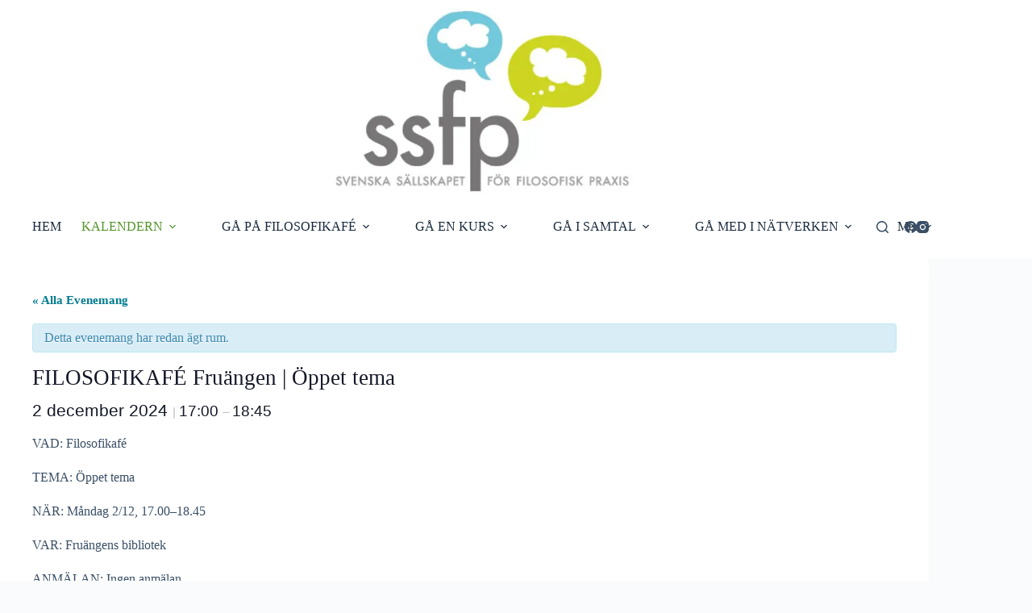

--- FILE ---
content_type: text/html; charset=UTF-8
request_url: https://ssfp.se/kalendarium/filosofikafe-fruangen-oppet-tema-4/
body_size: 20686
content:
<!doctype html>
<html lang="sv-SE">
<head>
	
	<meta charset="UTF-8">
	<meta name="viewport" content="width=device-width, initial-scale=1, maximum-scale=5, viewport-fit=cover">
	<link rel="profile" href="https://gmpg.org/xfn/11">

	<link rel='stylesheet' id='tribe-events-views-v2-bootstrap-datepicker-styles-css' href='https://hb.wpmucdn.com/ssfp.se/47cf8e98-906d-44a5-a081-1349a017e7bf.css' media='all' />
<link rel='stylesheet' id='wphb-1-css' href='https://hb.wpmucdn.com/ssfp.se/f74d859f-fe6c-43ea-8787-f55f0af207d1.css' media='all' />
<link rel='stylesheet' id='wphb-2-css' href='https://hb.wpmucdn.com/ssfp.se/f2abbd4d-30e5-4c74-8f86-05fd214a0a1e.css' media='all' />
<link rel='stylesheet' id='wphb-3-css' href='https://hb.wpmucdn.com/ssfp.se/f74d859f-fe6c-43ea-8787-f55f0af207d1.css' media='all' />
<link rel='stylesheet' id='tribe-events-views-v2-print-css' href='https://hb.wpmucdn.com/ssfp.se/b943dc37-e7f1-4428-90c6-1755c64a9fbd.css' media='print' />
<meta name='robots' content='index, follow, max-image-preview:large, max-snippet:-1, max-video-preview:-1' />

	<!-- This site is optimized with the Yoast SEO plugin v26.7 - https://yoast.com/wordpress/plugins/seo/ -->
	<title>FILOSOFIKAFÉ Fruängen | Öppet tema - Svenska Sällskapet för Filosofisk Praxis</title>
	<link rel="canonical" href="https://ssfp.se/kalendarium/filosofikafe-fruangen-oppet-tema-4/" />
	<meta property="og:locale" content="sv_SE" />
	<meta property="og:type" content="article" />
	<meta property="og:title" content="FILOSOFIKAFÉ Fruängen | Öppet tema - Svenska Sällskapet för Filosofisk Praxis" />
	<meta property="og:description" content="VAD: Filosofikafé TEMA: Öppet tema NÄR: Måndag 2/12, 17.00–18.45 VAR: Fruängens bibliotek ANMÄLAN: Ingen anmälan OM TEMAT: Den här gången väljer gruppen tillsammans ut en fråga att fundera vidare kring. [&hellip;]" />
	<meta property="og:url" content="https://ssfp.se/kalendarium/filosofikafe-fruangen-oppet-tema-4/" />
	<meta property="og:site_name" content="Svenska Sällskapet för Filosofisk Praxis" />
	<meta property="article:modified_time" content="2024-06-10T14:24:35+00:00" />
	<meta name="twitter:card" content="summary_large_image" />
	<meta name="twitter:label1" content="Beräknad lästid" />
	<meta name="twitter:data1" content="1 minut" />
	<script type="application/ld+json" class="yoast-schema-graph">{"@context":"https://schema.org","@graph":[{"@type":"WebPage","@id":"https://ssfp.se/kalendarium/filosofikafe-fruangen-oppet-tema-4/","url":"https://ssfp.se/kalendarium/filosofikafe-fruangen-oppet-tema-4/","name":"FILOSOFIKAFÉ Fruängen | Öppet tema - Svenska Sällskapet för Filosofisk Praxis","isPartOf":{"@id":"https://ssfp.se/#website"},"datePublished":"2024-06-10T14:24:34+00:00","dateModified":"2024-06-10T14:24:35+00:00","breadcrumb":{"@id":"https://ssfp.se/kalendarium/filosofikafe-fruangen-oppet-tema-4/#breadcrumb"},"inLanguage":"sv-SE","potentialAction":[{"@type":"ReadAction","target":["https://ssfp.se/kalendarium/filosofikafe-fruangen-oppet-tema-4/"]}]},{"@type":"BreadcrumbList","@id":"https://ssfp.se/kalendarium/filosofikafe-fruangen-oppet-tema-4/#breadcrumb","itemListElement":[{"@type":"ListItem","position":1,"name":"Hem","item":"https://ssfp.se/"},{"@type":"ListItem","position":2,"name":"Evenemang","item":"https://ssfp.se/kalendarium/"},{"@type":"ListItem","position":3,"name":"FILOSOFIKAFÉ Fruängen | Öppet tema"}]},{"@type":"WebSite","@id":"https://ssfp.se/#website","url":"https://ssfp.se/","name":"Svenska Sällskapet för Filosofisk Praxis","description":"","publisher":{"@id":"https://ssfp.se/#organization"},"potentialAction":[{"@type":"SearchAction","target":{"@type":"EntryPoint","urlTemplate":"https://ssfp.se/?s={search_term_string}"},"query-input":{"@type":"PropertyValueSpecification","valueRequired":true,"valueName":"search_term_string"}}],"inLanguage":"sv-SE"},{"@type":"Organization","@id":"https://ssfp.se/#organization","name":"Svenska Sällskapet för Filosofisk Praxis","url":"https://ssfp.se/","logo":{"@type":"ImageObject","inLanguage":"sv-SE","@id":"https://ssfp.se/#/schema/logo/image/","url":"https://ssfp.se/wp-content/uploads/2022/11/Svenska_Sallskapet_for_Filosofisk_Praxis.jpg","contentUrl":"https://ssfp.se/wp-content/uploads/2022/11/Svenska_Sallskapet_for_Filosofisk_Praxis.jpg","width":628,"height":374,"caption":"Svenska Sällskapet för Filosofisk Praxis"},"image":{"@id":"https://ssfp.se/#/schema/logo/image/"}},{"@type":"Event","name":"FILOSOFIKAFÉ Fruängen | Öppet tema","description":"VAD: Filosofikafé TEMA: Öppet tema NÄR: Måndag 2/12, 17.00–18.45 VAR: Fruängens bibliotek ANMÄLAN: Ingen anmälan OM TEMAT: Den här gången väljer gruppen tillsammans ut en fråga att fundera vidare kring. [&hellip;]","url":"https://ssfp.se/kalendarium/filosofikafe-fruangen-oppet-tema-4/","eventAttendanceMode":"https://schema.org/OfflineEventAttendanceMode","eventStatus":"https://schema.org/EventScheduled","startDate":"2024-12-02T17:00:00+01:00","endDate":"2024-12-02T18:45:00+01:00","location":{"@type":"Place","name":"FRUÄNGENS BIBLIOTEK","description":"","url":"","address":{"@type":"PostalAddress","streetAddress":"Fruängsgången 6","addressLocality":"Fruängen","postalCode":"129 52"},"telephone":"","sameAs":"https://biblioteket.stockholm.se/bibliotek/frungens-bibliotek"},"@id":"https://ssfp.se/kalendarium/filosofikafe-fruangen-oppet-tema-4/#event","mainEntityOfPage":{"@id":"https://ssfp.se/kalendarium/filosofikafe-fruangen-oppet-tema-4/"}}]}</script>
	<!-- / Yoast SEO plugin. -->


<link rel='dns-prefetch' href='//hb.wpmucdn.com' />
<link rel='dns-prefetch' href='//fonts.googleapis.com' />
<link rel='dns-prefetch' href='//b2927626.smushcdn.com' />
<link href='//hb.wpmucdn.com' rel='preconnect' />
<link href='http://fonts.googleapis.com' rel='preconnect' />
<link href='//fonts.gstatic.com' crossorigin='' rel='preconnect' />
<link rel="alternate" type="application/rss+xml" title="Svenska Sällskapet för Filosofisk Praxis &raquo; Webbflöde" href="https://ssfp.se/feed/" />
<link rel="alternate" type="application/rss+xml" title="Svenska Sällskapet för Filosofisk Praxis &raquo; Kommentarsflöde" href="https://ssfp.se/comments/feed/" />
<link rel="alternate" type="text/calendar" title="Svenska Sällskapet för Filosofisk Praxis &raquo; iCal-flöde" href="https://ssfp.se/kalendarium/?ical=1" />
<link rel="alternate" title="oEmbed (JSON)" type="application/json+oembed" href="https://ssfp.se/wp-json/oembed/1.0/embed?url=https%3A%2F%2Fssfp.se%2Fkalendarium%2Ffilosofikafe-fruangen-oppet-tema-4%2F" />
<link rel="alternate" title="oEmbed (XML)" type="text/xml+oembed" href="https://ssfp.se/wp-json/oembed/1.0/embed?url=https%3A%2F%2Fssfp.se%2Fkalendarium%2Ffilosofikafe-fruangen-oppet-tema-4%2F&#038;format=xml" />
		<style>
			.lazyload,
			.lazyloading {
				max-width: 100%;
			}
		</style>
		<style id='wp-img-auto-sizes-contain-inline-css'>
img:is([sizes=auto i],[sizes^="auto," i]){contain-intrinsic-size:3000px 1500px}
/*# sourceURL=wp-img-auto-sizes-contain-inline-css */
</style>
<link rel='stylesheet' id='wphb-4-css' href='https://hb.wpmucdn.com/ssfp.se/19e97a80-d8e3-4171-a2ee-f6a157647e06.css' media='all' />
<link rel='stylesheet' id='tribe-events-calendar-full-mobile-style-css' href='https://hb.wpmucdn.com/ssfp.se/172cc8bd-a29e-4f50-a11f-c0f23afca9fe.css' media='only screen and (max-width: 768px)' />
<link rel='stylesheet' id='wphb-5-css' href='https://hb.wpmucdn.com/ssfp.se/c72413f4-6ddb-4d53-bdbe-32eb898e8245.css' media='all' />
<link rel='stylesheet' id='tribe-events-calendar-mobile-style-css' href='https://hb.wpmucdn.com/ssfp.se/c738cf2d-bf65-4714-b61b-5b46af446400.css' media='only screen and (max-width: 768px)' />
<link rel='stylesheet' id='wp-block-library-css' href='https://hb.wpmucdn.com/ssfp.se/b3e39043-a281-495b-98fd-1c72c4d5c10a.css' media='all' />
<style id='presto-player-popup-trigger-style-inline-css'>
:where(.wp-block-presto-player-popup-trigger) {
  /* reduce specificity */
  display: grid;
  gap: 1rem;
  cursor: pointer;
}

/* Play icon overlay for popup image trigger variation */
:where(.presto-popup-image-trigger) {
  position: relative;
  cursor: pointer;
}

:where(.presto-popup-image-trigger)::before {
  content: "";
  position: absolute;
  top: 50%;
  left: 50%;
  transform: translate(-50%, -50%);
  width: 48px;
  height: 48px;
  background-image: url("/wp-content/plugins/presto-player/src/admin/blocks/blocks/popup-trigger/../../../../../img/play-button.svg");
  background-size: contain;
  background-repeat: no-repeat;
  background-position: center;
  z-index: 10;
  pointer-events: none;
}

:where(.presto-popup-image-trigger img) {
  display: block;
  width: 100%;
  height: auto;
  filter: brightness(0.5);
}
/*# sourceURL=https://ssfp.se/wp-content/plugins/presto-player/src/admin/blocks/blocks/popup-trigger/style.css */
</style>
<style id='presto-player-popup-media-style-inline-css'>
.wp-block-presto-player-popup.is-selected .wp-block-presto-player-popup-media {
  display: initial;
}

.wp-block-presto-player-popup.has-child-selected .wp-block-presto-player-popup-media {
  display: initial;
}

.presto-popup__overlay {
  position: fixed;
  top: 0;
  left: 0;
  z-index: 100000;
  overflow: hidden;
  width: 100%;
  height: 100vh;
  box-sizing: border-box;
  padding: 0 5%;
  visibility: hidden;
  opacity: 0;
  display: flex;
  align-items: center;
  justify-content: center;
  transition:
    opacity 0.2s ease,
    visibility 0.2s ease;

  --presto-popup-media-width: 1280px;
  --presto-popup-background-color: rgba(0, 0, 0, 0.917);
}

.presto-popup--active {
  visibility: visible;
  opacity: 1;
}

.presto-popup--active .presto-popup__content {
  transform: scale(1);
}

.presto-popup__content {
  position: relative;
  z-index: 9999999999;
  width: 100%;
  max-width: var(--presto-popup-media-width);
  transform: scale(0.9);
  transition: transform 0.2s ease;
}

.presto-popup__close-button {
  position: absolute;
  top: calc(env(safe-area-inset-top) + 16px);
  right: calc(env(safe-area-inset-right) + 16px);
  padding: 0;
  cursor: pointer;
  z-index: 5000000;
  min-width: 24px;
  min-height: 24px;
  width: 24px;
  height: 24px;
  display: flex;
  align-items: center;
  justify-content: center;
  border: none;
  background: none;
  box-shadow: none;
  transition: opacity 0.2s ease;
}

.presto-popup__close-button:hover,
.presto-popup__close-button:focus {
  opacity: 0.8;
  background: none;
  border: none;
}

.presto-popup__close-button:not(:hover):not(:active):not(.has-background) {
  background: none;
  border: none;
}

.presto-popup__close-button svg {
  width: 24px;
  height: 24px;
  fill: white;
}

.presto-popup__scrim {
  width: 100%;
  height: 100%;
  position: absolute;
  z-index: 2000000;
  background-color: var(--presto-popup-background-color, rgb(255, 255, 255));
}

.presto-popup__speak {
  position: absolute;
  width: 1px;
  height: 1px;
  padding: 0;
  margin: -1px;
  overflow: hidden;
  clip: rect(0, 0, 0, 0);
  white-space: nowrap;
  border: 0;
}
/*# sourceURL=https://ssfp.se/wp-content/plugins/presto-player/src/admin/blocks/blocks/popup-media/style.css */
</style>
<link rel='stylesheet' id='wphb-6-css' href='https://hb.wpmucdn.com/ssfp.se/7d2bb89d-cd73-4601-8a37-09dbcb53490c.css' media='all' />
<link rel='stylesheet' id='tribe-events-v2-single-blocks-css' href='https://hb.wpmucdn.com/ssfp.se/cc03aea7-0ad2-4573-8345-096f53604171.css' media='all' />
<style id='global-styles-inline-css'>
:root{--wp--preset--aspect-ratio--square: 1;--wp--preset--aspect-ratio--4-3: 4/3;--wp--preset--aspect-ratio--3-4: 3/4;--wp--preset--aspect-ratio--3-2: 3/2;--wp--preset--aspect-ratio--2-3: 2/3;--wp--preset--aspect-ratio--16-9: 16/9;--wp--preset--aspect-ratio--9-16: 9/16;--wp--preset--color--black: #000000;--wp--preset--color--cyan-bluish-gray: #abb8c3;--wp--preset--color--white: #ffffff;--wp--preset--color--pale-pink: #f78da7;--wp--preset--color--vivid-red: #cf2e2e;--wp--preset--color--luminous-vivid-orange: #ff6900;--wp--preset--color--luminous-vivid-amber: #fcb900;--wp--preset--color--light-green-cyan: #7bdcb5;--wp--preset--color--vivid-green-cyan: #00d084;--wp--preset--color--pale-cyan-blue: #8ed1fc;--wp--preset--color--vivid-cyan-blue: #0693e3;--wp--preset--color--vivid-purple: #9b51e0;--wp--preset--color--kb-palette-6: #888888;--wp--preset--color--kb-palette-1: #888888;--wp--preset--gradient--vivid-cyan-blue-to-vivid-purple: linear-gradient(135deg,rgb(6,147,227) 0%,rgb(155,81,224) 100%);--wp--preset--gradient--light-green-cyan-to-vivid-green-cyan: linear-gradient(135deg,rgb(122,220,180) 0%,rgb(0,208,130) 100%);--wp--preset--gradient--luminous-vivid-amber-to-luminous-vivid-orange: linear-gradient(135deg,rgb(252,185,0) 0%,rgb(255,105,0) 100%);--wp--preset--gradient--luminous-vivid-orange-to-vivid-red: linear-gradient(135deg,rgb(255,105,0) 0%,rgb(207,46,46) 100%);--wp--preset--gradient--very-light-gray-to-cyan-bluish-gray: linear-gradient(135deg,rgb(238,238,238) 0%,rgb(169,184,195) 100%);--wp--preset--gradient--cool-to-warm-spectrum: linear-gradient(135deg,rgb(74,234,220) 0%,rgb(151,120,209) 20%,rgb(207,42,186) 40%,rgb(238,44,130) 60%,rgb(251,105,98) 80%,rgb(254,248,76) 100%);--wp--preset--gradient--blush-light-purple: linear-gradient(135deg,rgb(255,206,236) 0%,rgb(152,150,240) 100%);--wp--preset--gradient--blush-bordeaux: linear-gradient(135deg,rgb(254,205,165) 0%,rgb(254,45,45) 50%,rgb(107,0,62) 100%);--wp--preset--gradient--luminous-dusk: linear-gradient(135deg,rgb(255,203,112) 0%,rgb(199,81,192) 50%,rgb(65,88,208) 100%);--wp--preset--gradient--pale-ocean: linear-gradient(135deg,rgb(255,245,203) 0%,rgb(182,227,212) 50%,rgb(51,167,181) 100%);--wp--preset--gradient--electric-grass: linear-gradient(135deg,rgb(202,248,128) 0%,rgb(113,206,126) 100%);--wp--preset--gradient--midnight: linear-gradient(135deg,rgb(2,3,129) 0%,rgb(40,116,252) 100%);--wp--preset--gradient--juicy-peach: linear-gradient(to right, #ffecd2 0%, #fcb69f 100%);--wp--preset--gradient--young-passion: linear-gradient(to right, #ff8177 0%, #ff867a 0%, #ff8c7f 21%, #f99185 52%, #cf556c 78%, #b12a5b 100%);--wp--preset--gradient--true-sunset: linear-gradient(to right, #fa709a 0%, #fee140 100%);--wp--preset--gradient--morpheus-den: linear-gradient(to top, #30cfd0 0%, #330867 100%);--wp--preset--gradient--plum-plate: linear-gradient(135deg, #667eea 0%, #764ba2 100%);--wp--preset--gradient--aqua-splash: linear-gradient(15deg, #13547a 0%, #80d0c7 100%);--wp--preset--gradient--love-kiss: linear-gradient(to top, #ff0844 0%, #ffb199 100%);--wp--preset--gradient--new-retrowave: linear-gradient(to top, #3b41c5 0%, #a981bb 49%, #ffc8a9 100%);--wp--preset--gradient--plum-bath: linear-gradient(to top, #cc208e 0%, #6713d2 100%);--wp--preset--gradient--high-flight: linear-gradient(to right, #0acffe 0%, #495aff 100%);--wp--preset--gradient--teen-party: linear-gradient(-225deg, #FF057C 0%, #8D0B93 50%, #321575 100%);--wp--preset--gradient--fabled-sunset: linear-gradient(-225deg, #231557 0%, #44107A 29%, #FF1361 67%, #FFF800 100%);--wp--preset--gradient--arielle-smile: radial-gradient(circle 248px at center, #16d9e3 0%, #30c7ec 47%, #46aef7 100%);--wp--preset--gradient--itmeo-branding: linear-gradient(180deg, #2af598 0%, #009efd 100%);--wp--preset--gradient--deep-blue: linear-gradient(to right, #6a11cb 0%, #2575fc 100%);--wp--preset--gradient--strong-bliss: linear-gradient(to right, #f78ca0 0%, #f9748f 19%, #fd868c 60%, #fe9a8b 100%);--wp--preset--gradient--sweet-period: linear-gradient(to top, #3f51b1 0%, #5a55ae 13%, #7b5fac 25%, #8f6aae 38%, #a86aa4 50%, #cc6b8e 62%, #f18271 75%, #f3a469 87%, #f7c978 100%);--wp--preset--gradient--purple-division: linear-gradient(to top, #7028e4 0%, #e5b2ca 100%);--wp--preset--gradient--cold-evening: linear-gradient(to top, #0c3483 0%, #a2b6df 100%, #6b8cce 100%, #a2b6df 100%);--wp--preset--gradient--mountain-rock: linear-gradient(to right, #868f96 0%, #596164 100%);--wp--preset--gradient--desert-hump: linear-gradient(to top, #c79081 0%, #dfa579 100%);--wp--preset--gradient--ethernal-constance: linear-gradient(to top, #09203f 0%, #537895 100%);--wp--preset--gradient--happy-memories: linear-gradient(-60deg, #ff5858 0%, #f09819 100%);--wp--preset--gradient--grown-early: linear-gradient(to top, #0ba360 0%, #3cba92 100%);--wp--preset--gradient--morning-salad: linear-gradient(-225deg, #B7F8DB 0%, #50A7C2 100%);--wp--preset--gradient--night-call: linear-gradient(-225deg, #AC32E4 0%, #7918F2 48%, #4801FF 100%);--wp--preset--gradient--mind-crawl: linear-gradient(-225deg, #473B7B 0%, #3584A7 51%, #30D2BE 100%);--wp--preset--gradient--angel-care: linear-gradient(-225deg, #FFE29F 0%, #FFA99F 48%, #FF719A 100%);--wp--preset--gradient--juicy-cake: linear-gradient(to top, #e14fad 0%, #f9d423 100%);--wp--preset--gradient--rich-metal: linear-gradient(to right, #d7d2cc 0%, #304352 100%);--wp--preset--gradient--mole-hall: linear-gradient(-20deg, #616161 0%, #9bc5c3 100%);--wp--preset--gradient--cloudy-knoxville: linear-gradient(120deg, #fdfbfb 0%, #ebedee 100%);--wp--preset--gradient--soft-grass: linear-gradient(to top, #c1dfc4 0%, #deecdd 100%);--wp--preset--gradient--saint-petersburg: linear-gradient(135deg, #f5f7fa 0%, #c3cfe2 100%);--wp--preset--gradient--everlasting-sky: linear-gradient(135deg, #fdfcfb 0%, #e2d1c3 100%);--wp--preset--gradient--kind-steel: linear-gradient(-20deg, #e9defa 0%, #fbfcdb 100%);--wp--preset--gradient--over-sun: linear-gradient(60deg, #abecd6 0%, #fbed96 100%);--wp--preset--gradient--premium-white: linear-gradient(to top, #d5d4d0 0%, #d5d4d0 1%, #eeeeec 31%, #efeeec 75%, #e9e9e7 100%);--wp--preset--gradient--clean-mirror: linear-gradient(45deg, #93a5cf 0%, #e4efe9 100%);--wp--preset--gradient--wild-apple: linear-gradient(to top, #d299c2 0%, #fef9d7 100%);--wp--preset--gradient--snow-again: linear-gradient(to top, #e6e9f0 0%, #eef1f5 100%);--wp--preset--gradient--confident-cloud: linear-gradient(to top, #dad4ec 0%, #dad4ec 1%, #f3e7e9 100%);--wp--preset--gradient--glass-water: linear-gradient(to top, #dfe9f3 0%, white 100%);--wp--preset--gradient--perfect-white: linear-gradient(-225deg, #E3FDF5 0%, #FFE6FA 100%);--wp--preset--font-size--small: 13px;--wp--preset--font-size--medium: 20px;--wp--preset--font-size--large: clamp(22px, 1.375rem + ((1vw - 3.2px) * 0.625), 30px);--wp--preset--font-size--x-large: clamp(30px, 1.875rem + ((1vw - 3.2px) * 1.563), 50px);--wp--preset--font-size--xx-large: clamp(45px, 2.813rem + ((1vw - 3.2px) * 2.734), 80px);--wp--preset--spacing--20: 0.44rem;--wp--preset--spacing--30: 0.67rem;--wp--preset--spacing--40: 1rem;--wp--preset--spacing--50: 1.5rem;--wp--preset--spacing--60: 2.25rem;--wp--preset--spacing--70: 3.38rem;--wp--preset--spacing--80: 5.06rem;--wp--preset--shadow--natural: 6px 6px 9px rgba(0, 0, 0, 0.2);--wp--preset--shadow--deep: 12px 12px 50px rgba(0, 0, 0, 0.4);--wp--preset--shadow--sharp: 6px 6px 0px rgba(0, 0, 0, 0.2);--wp--preset--shadow--outlined: 6px 6px 0px -3px rgb(255, 255, 255), 6px 6px rgb(0, 0, 0);--wp--preset--shadow--crisp: 6px 6px 0px rgb(0, 0, 0);}:root { --wp--style--global--content-size: var(--theme-block-max-width);--wp--style--global--wide-size: var(--theme-block-wide-max-width); }:where(body) { margin: 0; }.wp-site-blocks > .alignleft { float: left; margin-right: 2em; }.wp-site-blocks > .alignright { float: right; margin-left: 2em; }.wp-site-blocks > .aligncenter { justify-content: center; margin-left: auto; margin-right: auto; }:where(.wp-site-blocks) > * { margin-block-start: var(--theme-content-spacing); margin-block-end: 0; }:where(.wp-site-blocks) > :first-child { margin-block-start: 0; }:where(.wp-site-blocks) > :last-child { margin-block-end: 0; }:root { --wp--style--block-gap: var(--theme-content-spacing); }:root :where(.is-layout-flow) > :first-child{margin-block-start: 0;}:root :where(.is-layout-flow) > :last-child{margin-block-end: 0;}:root :where(.is-layout-flow) > *{margin-block-start: var(--theme-content-spacing);margin-block-end: 0;}:root :where(.is-layout-constrained) > :first-child{margin-block-start: 0;}:root :where(.is-layout-constrained) > :last-child{margin-block-end: 0;}:root :where(.is-layout-constrained) > *{margin-block-start: var(--theme-content-spacing);margin-block-end: 0;}:root :where(.is-layout-flex){gap: var(--theme-content-spacing);}:root :where(.is-layout-grid){gap: var(--theme-content-spacing);}.is-layout-flow > .alignleft{float: left;margin-inline-start: 0;margin-inline-end: 2em;}.is-layout-flow > .alignright{float: right;margin-inline-start: 2em;margin-inline-end: 0;}.is-layout-flow > .aligncenter{margin-left: auto !important;margin-right: auto !important;}.is-layout-constrained > .alignleft{float: left;margin-inline-start: 0;margin-inline-end: 2em;}.is-layout-constrained > .alignright{float: right;margin-inline-start: 2em;margin-inline-end: 0;}.is-layout-constrained > .aligncenter{margin-left: auto !important;margin-right: auto !important;}.is-layout-constrained > :where(:not(.alignleft):not(.alignright):not(.alignfull)){max-width: var(--wp--style--global--content-size);margin-left: auto !important;margin-right: auto !important;}.is-layout-constrained > .alignwide{max-width: var(--wp--style--global--wide-size);}body .is-layout-flex{display: flex;}.is-layout-flex{flex-wrap: wrap;align-items: center;}.is-layout-flex > :is(*, div){margin: 0;}body .is-layout-grid{display: grid;}.is-layout-grid > :is(*, div){margin: 0;}body{padding-top: 0px;padding-right: 0px;padding-bottom: 0px;padding-left: 0px;}:root :where(.wp-element-button, .wp-block-button__link){font-style: inherit;font-weight: inherit;letter-spacing: inherit;text-transform: inherit;}.has-black-color{color: var(--wp--preset--color--black) !important;}.has-cyan-bluish-gray-color{color: var(--wp--preset--color--cyan-bluish-gray) !important;}.has-white-color{color: var(--wp--preset--color--white) !important;}.has-pale-pink-color{color: var(--wp--preset--color--pale-pink) !important;}.has-vivid-red-color{color: var(--wp--preset--color--vivid-red) !important;}.has-luminous-vivid-orange-color{color: var(--wp--preset--color--luminous-vivid-orange) !important;}.has-luminous-vivid-amber-color{color: var(--wp--preset--color--luminous-vivid-amber) !important;}.has-light-green-cyan-color{color: var(--wp--preset--color--light-green-cyan) !important;}.has-vivid-green-cyan-color{color: var(--wp--preset--color--vivid-green-cyan) !important;}.has-pale-cyan-blue-color{color: var(--wp--preset--color--pale-cyan-blue) !important;}.has-vivid-cyan-blue-color{color: var(--wp--preset--color--vivid-cyan-blue) !important;}.has-vivid-purple-color{color: var(--wp--preset--color--vivid-purple) !important;}.has-kb-palette-6-color{color: var(--wp--preset--color--kb-palette-6) !important;}.has-kb-palette-1-color{color: var(--wp--preset--color--kb-palette-1) !important;}.has-black-background-color{background-color: var(--wp--preset--color--black) !important;}.has-cyan-bluish-gray-background-color{background-color: var(--wp--preset--color--cyan-bluish-gray) !important;}.has-white-background-color{background-color: var(--wp--preset--color--white) !important;}.has-pale-pink-background-color{background-color: var(--wp--preset--color--pale-pink) !important;}.has-vivid-red-background-color{background-color: var(--wp--preset--color--vivid-red) !important;}.has-luminous-vivid-orange-background-color{background-color: var(--wp--preset--color--luminous-vivid-orange) !important;}.has-luminous-vivid-amber-background-color{background-color: var(--wp--preset--color--luminous-vivid-amber) !important;}.has-light-green-cyan-background-color{background-color: var(--wp--preset--color--light-green-cyan) !important;}.has-vivid-green-cyan-background-color{background-color: var(--wp--preset--color--vivid-green-cyan) !important;}.has-pale-cyan-blue-background-color{background-color: var(--wp--preset--color--pale-cyan-blue) !important;}.has-vivid-cyan-blue-background-color{background-color: var(--wp--preset--color--vivid-cyan-blue) !important;}.has-vivid-purple-background-color{background-color: var(--wp--preset--color--vivid-purple) !important;}.has-kb-palette-6-background-color{background-color: var(--wp--preset--color--kb-palette-6) !important;}.has-kb-palette-1-background-color{background-color: var(--wp--preset--color--kb-palette-1) !important;}.has-black-border-color{border-color: var(--wp--preset--color--black) !important;}.has-cyan-bluish-gray-border-color{border-color: var(--wp--preset--color--cyan-bluish-gray) !important;}.has-white-border-color{border-color: var(--wp--preset--color--white) !important;}.has-pale-pink-border-color{border-color: var(--wp--preset--color--pale-pink) !important;}.has-vivid-red-border-color{border-color: var(--wp--preset--color--vivid-red) !important;}.has-luminous-vivid-orange-border-color{border-color: var(--wp--preset--color--luminous-vivid-orange) !important;}.has-luminous-vivid-amber-border-color{border-color: var(--wp--preset--color--luminous-vivid-amber) !important;}.has-light-green-cyan-border-color{border-color: var(--wp--preset--color--light-green-cyan) !important;}.has-vivid-green-cyan-border-color{border-color: var(--wp--preset--color--vivid-green-cyan) !important;}.has-pale-cyan-blue-border-color{border-color: var(--wp--preset--color--pale-cyan-blue) !important;}.has-vivid-cyan-blue-border-color{border-color: var(--wp--preset--color--vivid-cyan-blue) !important;}.has-vivid-purple-border-color{border-color: var(--wp--preset--color--vivid-purple) !important;}.has-kb-palette-6-border-color{border-color: var(--wp--preset--color--kb-palette-6) !important;}.has-kb-palette-1-border-color{border-color: var(--wp--preset--color--kb-palette-1) !important;}.has-vivid-cyan-blue-to-vivid-purple-gradient-background{background: var(--wp--preset--gradient--vivid-cyan-blue-to-vivid-purple) !important;}.has-light-green-cyan-to-vivid-green-cyan-gradient-background{background: var(--wp--preset--gradient--light-green-cyan-to-vivid-green-cyan) !important;}.has-luminous-vivid-amber-to-luminous-vivid-orange-gradient-background{background: var(--wp--preset--gradient--luminous-vivid-amber-to-luminous-vivid-orange) !important;}.has-luminous-vivid-orange-to-vivid-red-gradient-background{background: var(--wp--preset--gradient--luminous-vivid-orange-to-vivid-red) !important;}.has-very-light-gray-to-cyan-bluish-gray-gradient-background{background: var(--wp--preset--gradient--very-light-gray-to-cyan-bluish-gray) !important;}.has-cool-to-warm-spectrum-gradient-background{background: var(--wp--preset--gradient--cool-to-warm-spectrum) !important;}.has-blush-light-purple-gradient-background{background: var(--wp--preset--gradient--blush-light-purple) !important;}.has-blush-bordeaux-gradient-background{background: var(--wp--preset--gradient--blush-bordeaux) !important;}.has-luminous-dusk-gradient-background{background: var(--wp--preset--gradient--luminous-dusk) !important;}.has-pale-ocean-gradient-background{background: var(--wp--preset--gradient--pale-ocean) !important;}.has-electric-grass-gradient-background{background: var(--wp--preset--gradient--electric-grass) !important;}.has-midnight-gradient-background{background: var(--wp--preset--gradient--midnight) !important;}.has-juicy-peach-gradient-background{background: var(--wp--preset--gradient--juicy-peach) !important;}.has-young-passion-gradient-background{background: var(--wp--preset--gradient--young-passion) !important;}.has-true-sunset-gradient-background{background: var(--wp--preset--gradient--true-sunset) !important;}.has-morpheus-den-gradient-background{background: var(--wp--preset--gradient--morpheus-den) !important;}.has-plum-plate-gradient-background{background: var(--wp--preset--gradient--plum-plate) !important;}.has-aqua-splash-gradient-background{background: var(--wp--preset--gradient--aqua-splash) !important;}.has-love-kiss-gradient-background{background: var(--wp--preset--gradient--love-kiss) !important;}.has-new-retrowave-gradient-background{background: var(--wp--preset--gradient--new-retrowave) !important;}.has-plum-bath-gradient-background{background: var(--wp--preset--gradient--plum-bath) !important;}.has-high-flight-gradient-background{background: var(--wp--preset--gradient--high-flight) !important;}.has-teen-party-gradient-background{background: var(--wp--preset--gradient--teen-party) !important;}.has-fabled-sunset-gradient-background{background: var(--wp--preset--gradient--fabled-sunset) !important;}.has-arielle-smile-gradient-background{background: var(--wp--preset--gradient--arielle-smile) !important;}.has-itmeo-branding-gradient-background{background: var(--wp--preset--gradient--itmeo-branding) !important;}.has-deep-blue-gradient-background{background: var(--wp--preset--gradient--deep-blue) !important;}.has-strong-bliss-gradient-background{background: var(--wp--preset--gradient--strong-bliss) !important;}.has-sweet-period-gradient-background{background: var(--wp--preset--gradient--sweet-period) !important;}.has-purple-division-gradient-background{background: var(--wp--preset--gradient--purple-division) !important;}.has-cold-evening-gradient-background{background: var(--wp--preset--gradient--cold-evening) !important;}.has-mountain-rock-gradient-background{background: var(--wp--preset--gradient--mountain-rock) !important;}.has-desert-hump-gradient-background{background: var(--wp--preset--gradient--desert-hump) !important;}.has-ethernal-constance-gradient-background{background: var(--wp--preset--gradient--ethernal-constance) !important;}.has-happy-memories-gradient-background{background: var(--wp--preset--gradient--happy-memories) !important;}.has-grown-early-gradient-background{background: var(--wp--preset--gradient--grown-early) !important;}.has-morning-salad-gradient-background{background: var(--wp--preset--gradient--morning-salad) !important;}.has-night-call-gradient-background{background: var(--wp--preset--gradient--night-call) !important;}.has-mind-crawl-gradient-background{background: var(--wp--preset--gradient--mind-crawl) !important;}.has-angel-care-gradient-background{background: var(--wp--preset--gradient--angel-care) !important;}.has-juicy-cake-gradient-background{background: var(--wp--preset--gradient--juicy-cake) !important;}.has-rich-metal-gradient-background{background: var(--wp--preset--gradient--rich-metal) !important;}.has-mole-hall-gradient-background{background: var(--wp--preset--gradient--mole-hall) !important;}.has-cloudy-knoxville-gradient-background{background: var(--wp--preset--gradient--cloudy-knoxville) !important;}.has-soft-grass-gradient-background{background: var(--wp--preset--gradient--soft-grass) !important;}.has-saint-petersburg-gradient-background{background: var(--wp--preset--gradient--saint-petersburg) !important;}.has-everlasting-sky-gradient-background{background: var(--wp--preset--gradient--everlasting-sky) !important;}.has-kind-steel-gradient-background{background: var(--wp--preset--gradient--kind-steel) !important;}.has-over-sun-gradient-background{background: var(--wp--preset--gradient--over-sun) !important;}.has-premium-white-gradient-background{background: var(--wp--preset--gradient--premium-white) !important;}.has-clean-mirror-gradient-background{background: var(--wp--preset--gradient--clean-mirror) !important;}.has-wild-apple-gradient-background{background: var(--wp--preset--gradient--wild-apple) !important;}.has-snow-again-gradient-background{background: var(--wp--preset--gradient--snow-again) !important;}.has-confident-cloud-gradient-background{background: var(--wp--preset--gradient--confident-cloud) !important;}.has-glass-water-gradient-background{background: var(--wp--preset--gradient--glass-water) !important;}.has-perfect-white-gradient-background{background: var(--wp--preset--gradient--perfect-white) !important;}.has-small-font-size{font-size: var(--wp--preset--font-size--small) !important;}.has-medium-font-size{font-size: var(--wp--preset--font-size--medium) !important;}.has-large-font-size{font-size: var(--wp--preset--font-size--large) !important;}.has-x-large-font-size{font-size: var(--wp--preset--font-size--x-large) !important;}.has-xx-large-font-size{font-size: var(--wp--preset--font-size--xx-large) !important;}
:root :where(.wp-block-pullquote){font-size: clamp(0.984em, 0.984rem + ((1vw - 0.2em) * 0.645), 1.5em);line-height: 1.6;}
/*# sourceURL=global-styles-inline-css */
</style>
<style id='wpxpo-global-style-inline-css'>
:root { --preset-color1: #00ADB5 --preset-color2: #F08A5D --preset-color3: #B83B5E --preset-color4: #B83B5E --preset-color5: #71C9CE --preset-color6: rgba(255,255,255,0.35) --preset-color7: #FF2E63 --preset-color8: #EEEEEE --preset-color9: #F9ED69 }
/*# sourceURL=wpxpo-global-style-inline-css */
</style>
<style id='ultp-preset-colors-style-inline-css'>
:root { --postx_preset_Base_1_color: #f4f4ff; --postx_preset_Base_2_color: #dddff8; --postx_preset_Base_3_color: #B4B4D6; --postx_preset_Primary_color: #3323f0; --postx_preset_Secondary_color: #4a5fff; --postx_preset_Tertiary_color: #FFFFFF; --postx_preset_Contrast_3_color: #545472; --postx_preset_Contrast_2_color: #262657; --postx_preset_Contrast_1_color: #10102e; --postx_preset_Over_Primary_color: #ffffff;  }
/*# sourceURL=ultp-preset-colors-style-inline-css */
</style>
<style id='ultp-preset-gradient-style-inline-css'>
:root { --postx_preset_Primary_to_Secondary_to_Right_gradient: linear-gradient(90deg, var(--postx_preset_Primary_color) 0%, var(--postx_preset_Secondary_color) 100%); --postx_preset_Primary_to_Secondary_to_Bottom_gradient: linear-gradient(180deg, var(--postx_preset_Primary_color) 0%, var(--postx_preset_Secondary_color) 100%); --postx_preset_Secondary_to_Primary_to_Right_gradient: linear-gradient(90deg, var(--postx_preset_Secondary_color) 0%, var(--postx_preset_Primary_color) 100%); --postx_preset_Secondary_to_Primary_to_Bottom_gradient: linear-gradient(180deg, var(--postx_preset_Secondary_color) 0%, var(--postx_preset_Primary_color) 100%); --postx_preset_Cold_Evening_gradient: linear-gradient(0deg, rgb(12, 52, 131) 0%, rgb(162, 182, 223) 100%, rgb(107, 140, 206) 100%, rgb(162, 182, 223) 100%); --postx_preset_Purple_Division_gradient: linear-gradient(0deg, rgb(112, 40, 228) 0%, rgb(229, 178, 202) 100%); --postx_preset_Over_Sun_gradient: linear-gradient(60deg, rgb(171, 236, 214) 0%, rgb(251, 237, 150) 100%); --postx_preset_Morning_Salad_gradient: linear-gradient(-255deg, rgb(183, 248, 219) 0%, rgb(80, 167, 194) 100%); --postx_preset_Fabled_Sunset_gradient: linear-gradient(-270deg, rgb(35, 21, 87) 0%, rgb(68, 16, 122) 29%, rgb(255, 19, 97) 67%, rgb(255, 248, 0) 100%);  }
/*# sourceURL=ultp-preset-gradient-style-inline-css */
</style>
<style id='ultp-preset-typo-style-inline-css'>
@import url('https://fonts.googleapis.com/css?family=Roboto:100,100i,300,300i,400,400i,500,500i,700,700i,900,900i'); :root { --postx_preset_Heading_typo_font_family: Roboto; --postx_preset_Heading_typo_font_family_type: sans-serif; --postx_preset_Heading_typo_font_weight: 600; --postx_preset_Heading_typo_text_transform: capitalize; --postx_preset_Body_and_Others_typo_font_family: Roboto; --postx_preset_Body_and_Others_typo_font_family_type: sans-serif; --postx_preset_Body_and_Others_typo_font_weight: 400; --postx_preset_Body_and_Others_typo_text_transform: lowercase; --postx_preset_body_typo_font_size_lg: 16px; --postx_preset_paragraph_1_typo_font_size_lg: 12px; --postx_preset_paragraph_2_typo_font_size_lg: 12px; --postx_preset_paragraph_3_typo_font_size_lg: 12px; --postx_preset_heading_h1_typo_font_size_lg: 42px; --postx_preset_heading_h2_typo_font_size_lg: 36px; --postx_preset_heading_h3_typo_font_size_lg: 30px; --postx_preset_heading_h4_typo_font_size_lg: 24px; --postx_preset_heading_h5_typo_font_size_lg: 20px; --postx_preset_heading_h6_typo_font_size_lg: 16px; }
/*# sourceURL=ultp-preset-typo-style-inline-css */
</style>
<link rel="preload" as="style" href="https://fonts.googleapis.com/css2?family=Montserrat:wght@400;500;600;700&#038;display=swap" /><link rel='stylesheet' id='blocksy-fonts-font-source-google-css' href='https://fonts.googleapis.com/css2?family=Montserrat:wght@400;500;600;700&#038;display=swap' media='print' onload='this.media=&#34;all&#34;' />
<link rel='stylesheet' id='wphb-7-css' href='https://hb.wpmucdn.com/ssfp.se/6f49995e-5ac5-455d-8fb0-191749768e29.css' media='all' />
<style id='kadence-blocks-global-variables-inline-css'>
:root {--global-kb-font-size-sm:clamp(0.8rem, 0.73rem + 0.217vw, 0.9rem);--global-kb-font-size-md:clamp(1.1rem, 0.995rem + 0.326vw, 1.25rem);--global-kb-font-size-lg:clamp(1.75rem, 1.576rem + 0.543vw, 2rem);--global-kb-font-size-xl:clamp(2.25rem, 1.728rem + 1.63vw, 3rem);--global-kb-font-size-xxl:clamp(2.5rem, 1.456rem + 3.26vw, 4rem);--global-kb-font-size-xxxl:clamp(2.75rem, 0.489rem + 7.065vw, 6rem);}:root {--global-palette1: #3182CE;--global-palette2: #2B6CB0;--global-palette3: #1A202C;--global-palette4: #2D3748;--global-palette5: #4A5568;--global-palette6: #718096;--global-palette7: #EDF2F7;--global-palette8: #F7FAFC;--global-palette9: #ffffff;}
/*# sourceURL=kadence-blocks-global-variables-inline-css */
</style>
<style id="kadence_blocks_palette_css">:root .has-kb-palette-6-color{color:#888888}:root .has-kb-palette-6-background-color{background-color:#888888}:root .has-kb-palette-1-color{color:#888888}:root .has-kb-palette-1-background-color{background-color:#888888}</style><script src="https://hb.wpmucdn.com/ssfp.se/cfc0d39b-baf3-4efa-8b6b-112b1edfa8da.js" id="wphb-8-js"></script>
<script src="https://hb.wpmucdn.com/ssfp.se/0fc8cda5-7843-452f-ac52-8647897248a6.js" id="wphb-9-js"></script>
<link rel="https://api.w.org/" href="https://ssfp.se/wp-json/" /><link rel="alternate" title="JSON" type="application/json" href="https://ssfp.se/wp-json/wp/v2/tribe_events/28118" /><link rel="EditURI" type="application/rsd+xml" title="RSD" href="https://ssfp.se/xmlrpc.php?rsd" />
<meta name="generator" content="WordPress 6.9" />
<link rel='shortlink' href='https://ssfp.se/?p=28118' />
<script type='text/javascript'>
/* <![CDATA[ */
var VPData = {"version":"3.4.1","pro":false,"__":{"couldnt_retrieve_vp":"Couldn't retrieve Visual Portfolio ID.","pswp_close":"Close (Esc)","pswp_share":"Share","pswp_fs":"Toggle fullscreen","pswp_zoom":"Zoom in\/out","pswp_prev":"Previous (arrow left)","pswp_next":"Next (arrow right)","pswp_share_fb":"Share on Facebook","pswp_share_tw":"Tweet","pswp_share_x":"X","pswp_share_pin":"Pin it","pswp_download":"Download","fancybox_close":"Close","fancybox_next":"Next","fancybox_prev":"Previous","fancybox_error":"The requested content cannot be loaded. <br \/> Please try again later.","fancybox_play_start":"Start slideshow","fancybox_play_stop":"Pause slideshow","fancybox_full_screen":"Full screen","fancybox_thumbs":"Thumbnails","fancybox_download":"Download","fancybox_share":"Share","fancybox_zoom":"Zoom"},"settingsPopupGallery":{"enable_on_wordpress_images":false,"vendor":"fancybox","deep_linking":false,"deep_linking_url_to_share_images":false,"show_arrows":true,"show_counter":true,"show_zoom_button":true,"show_fullscreen_button":true,"show_share_button":true,"show_close_button":true,"show_thumbs":true,"show_download_button":false,"show_slideshow":false,"click_to_zoom":true,"restore_focus":true},"screenSizes":[320,576,768,992,1200]};
/* ]]> */
</script>
		<noscript>
			<style type="text/css">
				.vp-portfolio__preloader-wrap{display:none}.vp-portfolio__filter-wrap,.vp-portfolio__items-wrap,.vp-portfolio__pagination-wrap,.vp-portfolio__sort-wrap{opacity:1;visibility:visible}.vp-portfolio__item .vp-portfolio__item-img noscript+img,.vp-portfolio__thumbnails-wrap{display:none}
			</style>
		</noscript>
		<meta name="tec-api-version" content="v1"><meta name="tec-api-origin" content="https://ssfp.se"><link rel="alternate" href="https://ssfp.se/wp-json/tribe/events/v1/events/28118" />		<script>
			document.documentElement.className = document.documentElement.className.replace('no-js', 'js');
		</script>
				<style>
			.no-js img.lazyload {
				display: none;
			}

			figure.wp-block-image img.lazyloading {
				min-width: 150px;
			}

			.lazyload,
			.lazyloading {
				--smush-placeholder-width: 100px;
				--smush-placeholder-aspect-ratio: 1/1;
				width: var(--smush-image-width, var(--smush-placeholder-width)) !important;
				aspect-ratio: var(--smush-image-aspect-ratio, var(--smush-placeholder-aspect-ratio)) !important;
			}

						.lazyload, .lazyloading {
				opacity: 0;
			}

			.lazyloaded {
				opacity: 1;
				transition: opacity 400ms;
				transition-delay: 0ms;
			}

					</style>
		<noscript><link rel='stylesheet' href='https://ssfp.se/wp-content/themes/blocksy/static/bundle/no-scripts.min.css' type='text/css'></noscript>
		<style type="text/css">
			/* If html does not have either class, do not show lazy loaded images. */
			html:not(.vp-lazyload-enabled):not(.js) .vp-lazyload {
				display: none;
			}
		</style>
		<script>
			document.documentElement.classList.add(
				'vp-lazyload-enabled'
			);
		</script>
		<link rel="icon" href="https://b2927626.smushcdn.com/2927626/wp-content/uploads/2022/09/favicon_32_ssfp.png?lossy=1&strip=1&webp=1" sizes="32x32" />
<link rel="icon" href="https://b2927626.smushcdn.com/2927626/wp-content/uploads/2022/09/favicon_32_ssfp.png?lossy=1&strip=1&webp=1" sizes="192x192" />
<link rel="apple-touch-icon" href="https://b2927626.smushcdn.com/2927626/wp-content/uploads/2022/09/favicon_32_ssfp.png?lossy=1&strip=1&webp=1" />
<meta name="msapplication-TileImage" content="https://ssfp.se/wp-content/uploads/2022/09/favicon_32_ssfp.png" />
	</head>


<body class="wp-singular tribe_events-template-default single single-tribe_events postid-28118 wp-custom-logo wp-embed-responsive wp-theme-blocksy postx-page tribe-no-js page-template-blocksy tribe-filter-live events-single tribe-events-style-full tribe-events-style-theme" data-link="type-2" data-prefix="tribe_events_single" data-header="type-1" data-footer="type-1" itemscope="itemscope" itemtype="https://schema.org/Blog">

<a class="skip-link screen-reader-text" href="#main">Hoppa till innehåll</a><div class="ct-drawer-canvas" data-location="start">
		<div id="search-modal" class="ct-panel" data-behaviour="modal" role="dialog" aria-label="Modalt sökfönster" inert>
			<div class="ct-panel-actions">
				<button class="ct-toggle-close" data-type="type-1" aria-label="Stäng modalfönstret för sökning">
					<svg class="ct-icon" width="12" height="12" viewBox="0 0 15 15"><path d="M1 15a1 1 0 01-.71-.29 1 1 0 010-1.41l5.8-5.8-5.8-5.8A1 1 0 011.7.29l5.8 5.8 5.8-5.8a1 1 0 011.41 1.41l-5.8 5.8 5.8 5.8a1 1 0 01-1.41 1.41l-5.8-5.8-5.8 5.8A1 1 0 011 15z"/></svg>				</button>
			</div>

			<div class="ct-panel-content">
				

<form role="search" method="get" class="ct-search-form"  action="https://ssfp.se/" aria-haspopup="listbox" data-live-results="thumbs">

	<input
		type="search" class="modal-field"		placeholder="Sök"
		value=""
		name="s"
		autocomplete="off"
		title="Sök efter …"
		aria-label="Sök efter …"
			>

	<div class="ct-search-form-controls">
		
		<button type="submit" class="wp-element-button" data-button="icon" aria-label="Sökknapp">
			<svg class="ct-icon ct-search-button-content" aria-hidden="true" width="15" height="15" viewBox="0 0 15 15"><path d="M14.8,13.7L12,11c0.9-1.2,1.5-2.6,1.5-4.2c0-3.7-3-6.8-6.8-6.8S0,3,0,6.8s3,6.8,6.8,6.8c1.6,0,3.1-0.6,4.2-1.5l2.8,2.8c0.1,0.1,0.3,0.2,0.5,0.2s0.4-0.1,0.5-0.2C15.1,14.5,15.1,14,14.8,13.7z M1.5,6.8c0-2.9,2.4-5.2,5.2-5.2S12,3.9,12,6.8S9.6,12,6.8,12S1.5,9.6,1.5,6.8z"/></svg>
			<span class="ct-ajax-loader">
				<svg viewBox="0 0 24 24">
					<circle cx="12" cy="12" r="10" opacity="0.2" fill="none" stroke="currentColor" stroke-miterlimit="10" stroke-width="2"/>

					<path d="m12,2c5.52,0,10,4.48,10,10" fill="none" stroke="currentColor" stroke-linecap="round" stroke-miterlimit="10" stroke-width="2">
						<animateTransform
							attributeName="transform"
							attributeType="XML"
							type="rotate"
							dur="0.6s"
							from="0 12 12"
							to="360 12 12"
							repeatCount="indefinite"
						/>
					</path>
				</svg>
			</span>
		</button>

		
					<input type="hidden" name="ct_post_type" value="post:page">
		
		

			</div>

			<div class="screen-reader-text" aria-live="polite" role="status">
			Inga resultat		</div>
	
</form>


			</div>
		</div>

		<div id="offcanvas" class="ct-panel ct-header" data-behaviour="right-side" role="dialog" aria-label="Modalt fönster utanför innehållet" inert=""><div class="ct-panel-inner">
		<div class="ct-panel-actions">
			
			<button class="ct-toggle-close" data-type="type-1" aria-label="Close drawer">
				<svg class="ct-icon" width="12" height="12" viewBox="0 0 15 15"><path d="M1 15a1 1 0 01-.71-.29 1 1 0 010-1.41l5.8-5.8-5.8-5.8A1 1 0 011.7.29l5.8 5.8 5.8-5.8a1 1 0 011.41 1.41l-5.8 5.8 5.8 5.8a1 1 0 01-1.41 1.41l-5.8-5.8-5.8 5.8A1 1 0 011 15z"/></svg>
			</button>
		</div>
		<div class="ct-panel-content" data-device="desktop"><div class="ct-panel-content-inner"></div></div><div class="ct-panel-content" data-device="mobile"><div class="ct-panel-content-inner">
<nav
	class="mobile-menu menu-container has-submenu"
	data-id="mobile-menu" data-interaction="click" data-toggle-type="type-1" data-submenu-dots="yes"	aria-label="HUVUDMENY">

	<ul id="menu-huvudmeny-1" class=""><li class="menu-item menu-item-type-post_type menu-item-object-page menu-item-home menu-item-191"><a href="https://ssfp.se/" class="ct-menu-link">HEM</a></li>
<li class="menu-item menu-item-type-custom menu-item-object-custom menu-item-has-children current-menu-item current_page_item menu-item-28356"><span class="ct-sub-menu-parent"><a href="https://ssfp.se/kalendarium/" class="ct-menu-link">KALENDERN</a><button class="ct-toggle-dropdown-mobile" aria-label="Expandera rullgardinsmeny" aria-haspopup="true" aria-expanded="false"><svg class="ct-icon toggle-icon-1" width="15" height="15" viewBox="0 0 15 15" aria-hidden="true"><path d="M3.9,5.1l3.6,3.6l3.6-3.6l1.4,0.7l-5,5l-5-5L3.9,5.1z"/></svg></button></span>
<ul class="sub-menu">
	<li class="menu-item menu-item-type-post_type menu-item-object-page menu-item-60008"><a href="https://ssfp.se/varje-ar-firar-vi-varldsfilosofidagen/" class="ct-menu-link">VÄRLDSFILOSOFIDAGEN varje år i november</a></li>
</ul>
</li>
<li class="menu-item menu-item-type-post_type menu-item-object-post menu-item-has-children menu-item-58755"><span class="ct-sub-menu-parent"><a href="https://ssfp.se/filosofikafeer-delta-leda-natverka-2/" class="ct-menu-link">GÅ PÅ FILOSOFIKAFÉ</a><button class="ct-toggle-dropdown-mobile" aria-label="Expandera rullgardinsmeny" aria-haspopup="true" aria-expanded="false"><svg class="ct-icon toggle-icon-1" width="15" height="15" viewBox="0 0 15 15" aria-hidden="true"><path d="M3.9,5.1l3.6,3.6l3.6-3.6l1.4,0.7l-5,5l-5-5L3.9,5.1z"/></svg></button></span>
<ul class="sub-menu">
	<li class="menu-item menu-item-type-custom menu-item-object-custom menu-item-28373"><a href="https://ssfp.se/kalendarium/" class="ct-menu-link">SÖK KAFÉER HÄR</a></li>
	<li class="menu-item menu-item-type-post_type menu-item-object-post menu-item-58770"><a href="https://ssfp.se/hur-kan-jag-borja-leda-filosofikafeer/" class="ct-menu-link">SÅ BLIR DU LEDARE FÖR FILOSOFIKAFÉER</a></li>
</ul>
</li>
<li class="menu-item menu-item-type-post_type menu-item-object-page menu-item-has-children menu-item-57899"><span class="ct-sub-menu-parent"><a href="https://ssfp.se/filosofisk-praxis-ga-nagon-av-vara-utbildningar/" class="ct-menu-link">GÅ EN KURS</a><button class="ct-toggle-dropdown-mobile" aria-label="Expandera rullgardinsmeny" aria-haspopup="true" aria-expanded="false"><svg class="ct-icon toggle-icon-1" width="15" height="15" viewBox="0 0 15 15" aria-hidden="true"><path d="M3.9,5.1l3.6,3.6l3.6-3.6l1.4,0.7l-5,5l-5-5L3.9,5.1z"/></svg></button></span>
<ul class="sub-menu">
	<li class="menu-item menu-item-type-post_type menu-item-object-post menu-item-60808"><a href="https://ssfp.se/seminarium-for-praktiker-utforska-enskilda-filosofiska-fsamtal/" class="ct-menu-link">17 &#038; 24 jan SEMINARIUM FÖR PRAKTIKER | Utforska enskilda filosofiska samtal</a></li>
	<li class="menu-item menu-item-type-post_type menu-item-object-post menu-item-57942"><a href="https://ssfp.se/introduktionskurs-varen-2026/" class="ct-menu-link">20-21 mars KURS | Introduktion i filosofisk praxis</a></li>
</ul>
</li>
<li class="menu-item menu-item-type-post_type menu-item-object-post menu-item-has-children menu-item-84"><span class="ct-sub-menu-parent"><a href="https://ssfp.se/enskilda-filosofiska-samtal/" class="ct-menu-link">GÅ I SAMTAL</a><button class="ct-toggle-dropdown-mobile" aria-label="Expandera rullgardinsmeny" aria-haspopup="true" aria-expanded="false"><svg class="ct-icon toggle-icon-1" width="15" height="15" viewBox="0 0 15 15" aria-hidden="true"><path d="M3.9,5.1l3.6,3.6l3.6-3.6l1.4,0.7l-5,5l-5-5L3.9,5.1z"/></svg></button></span>
<ul class="sub-menu">
	<li class="menu-item menu-item-type-post_type menu-item-object-post menu-item-60164"><a href="https://ssfp.se/vad-ar-en-filosofisk-konsultation-2/" class="ct-menu-link">VAD ÄR EN FILOSOFISK KONSULTATION?</a></li>
	<li class="menu-item menu-item-type-post_type menu-item-object-page menu-item-15930"><a href="https://ssfp.se/filosofiska-praktiker/" class="ct-menu-link">FILOSOFISKA PRAKTIKER</a></li>
	<li class="menu-item menu-item-type-post_type menu-item-object-post menu-item-221"><a href="https://ssfp.se/hur-blir-jag-filosofisk-praktiker/" class="ct-menu-link">HUR BLIR JAG FILOSOFISK PRAKTIKER?</a></li>
</ul>
</li>
<li class="menu-item menu-item-type-post_type menu-item-object-page menu-item-has-children menu-item-59945"><span class="ct-sub-menu-parent"><a href="https://ssfp.se/ssfp_natverk/" class="ct-menu-link">GÅ MED I NÄTVERKEN</a><button class="ct-toggle-dropdown-mobile" aria-label="Expandera rullgardinsmeny" aria-haspopup="true" aria-expanded="false"><svg class="ct-icon toggle-icon-1" width="15" height="15" viewBox="0 0 15 15" aria-hidden="true"><path d="M3.9,5.1l3.6,3.6l3.6-3.6l1.4,0.7l-5,5l-5-5L3.9,5.1z"/></svg></button></span>
<ul class="sub-menu">
	<li class="menu-item menu-item-type-post_type menu-item-object-post menu-item-59612"><a href="https://ssfp.se/natverket-for-filosoikafeledare/" class="ct-menu-link">NÄTVERKET | Filosofikaféledare</a></li>
	<li class="menu-item menu-item-type-post_type menu-item-object-post menu-item-59614"><a href="https://ssfp.se/filosofinatverk-for-barn-och-unga/" class="ct-menu-link">NÄTVERKET | Filosofi för barn och unga</a></li>
	<li class="menu-item menu-item-type-post_type menu-item-object-post menu-item-59613"><a href="https://ssfp.se/filosofisk-praxis-i-varden/" class="ct-menu-link">NÄTVERKET | Filosofi i vården</a></li>
	<li class="menu-item menu-item-type-post_type menu-item-object-post menu-item-59611"><a href="https://ssfp.se/nytt-natverk-for-filosofiska-samtal-i-arbetslivet/" class="ct-menu-link">NÄTVERKET | Filosofi i org och företag</a></li>
</ul>
</li>
<li class="menu-item menu-item-type-custom menu-item-object-custom menu-item-has-children menu-item-75"><span class="ct-sub-menu-parent"><a href="#" class="ct-menu-link">OM SSFP &#038; PRAXIS</a><button class="ct-toggle-dropdown-mobile" aria-label="Expandera rullgardinsmeny" aria-haspopup="true" aria-expanded="false"><svg class="ct-icon toggle-icon-1" width="15" height="15" viewBox="0 0 15 15" aria-hidden="true"><path d="M3.9,5.1l3.6,3.6l3.6-3.6l1.4,0.7l-5,5l-5-5L3.9,5.1z"/></svg></button></span>
<ul class="sub-menu">
	<li class="menu-item menu-item-type-post_type menu-item-object-post menu-item-143"><a href="https://ssfp.se/detta-ar-ssfp/" class="ct-menu-link">DET HÄR ÄR Svenska Sällskapet för Filosofisk Praxis</a></li>
	<li class="menu-item menu-item-type-post_type menu-item-object-post menu-item-79"><a href="https://ssfp.se/ssfp-english-presentaiton/" class="ct-menu-link">SSFP – English presentaiton</a></li>
	<li class="menu-item menu-item-type-post_type menu-item-object-page menu-item-911"><a href="https://ssfp.se/ssfp-styrelse-stadgar-etiska-regler/" class="ct-menu-link">SSFP – styrelse, stadgar, etiska regler</a></li>
	<li class="menu-item menu-item-type-post_type menu-item-object-post menu-item-56156"><a href="https://ssfp.se/fran-personlig-kris-till-nationell-rorelse-sa-tog-tulsa-filosofisk-praxis-till-sverige/" class="ct-menu-link">Så började det</a></li>
	<li class="menu-item menu-item-type-post_type menu-item-object-post menu-item-659"><a href="https://ssfp.se/ssfp-youtube/" class="ct-menu-link">SSFP YOUTBE</a></li>
	<li class="menu-item menu-item-type-post_type menu-item-object-post menu-item-16572"><a href="https://ssfp.se/ssfp-motas/" class="ct-menu-link">SSFP MÖTAS – lokala grupper för medlemmar</a></li>
	<li class="menu-item menu-item-type-post_type menu-item-object-page menu-item-5527"><a href="https://ssfp.se/tidksriften/" class="ct-menu-link">TIDSKRIFTEN #1</a></li>
	<li class="menu-item menu-item-type-post_type menu-item-object-post menu-item-718"><a href="https://ssfp.se/ssfp-i-media/" class="ct-menu-link">SSFP I MEDIA</a></li>
	<li class="menu-item menu-item-type-post_type menu-item-object-post menu-item-74"><a href="https://ssfp.se/om-filosofisk-praxis/" class="ct-menu-link">DET HÄR ÄR FILOSOFISK PRAXIS</a></li>
</ul>
</li>
<li class="menu-item menu-item-type-custom menu-item-object-custom menu-item-has-children menu-item-141"><span class="ct-sub-menu-parent"><a href="#" class="ct-menu-link">KONTAKT</a><button class="ct-toggle-dropdown-mobile" aria-label="Expandera rullgardinsmeny" aria-haspopup="true" aria-expanded="false"><svg class="ct-icon toggle-icon-1" width="15" height="15" viewBox="0 0 15 15" aria-hidden="true"><path d="M3.9,5.1l3.6,3.6l3.6-3.6l1.4,0.7l-5,5l-5-5L3.9,5.1z"/></svg></button></span>
<ul class="sub-menu">
	<li class="menu-item menu-item-type-post_type menu-item-object-page menu-item-212"><a href="https://ssfp.se/kontakta-oss-garna/" class="ct-menu-link">KONTAKTA OSS GÄRNA</a></li>
	<li class="menu-item menu-item-type-post_type menu-item-object-page menu-item-249"><a href="https://ssfp.se/bli-medlem-i-ssfp/" class="ct-menu-link">BLI MEDLEM</a></li>
	<li class="menu-item menu-item-type-post_type menu-item-object-page menu-item-3786"><a href="https://ssfp.se/prenumerera-pa-vart-nyhetsbrev/" class="ct-menu-link">PRENUMERERA PÅ NYHETSBREVET</a></li>
</ul>
</li>
</ul></nav>

</div></div></div></div></div>
<div id="main-container">
	<header id="header" class="ct-header" data-id="type-1" itemscope="" itemtype="https://schema.org/WPHeader"><div data-device="desktop"><div data-row="middle" data-column-set="1"><div class="ct-container-fluid"><div data-column="middle"><div data-items="">
<div	class="site-branding"
	data-id="logo"		itemscope="itemscope" itemtype="https://schema.org/Organization">

			<a href="https://ssfp.se/" class="site-logo-container" rel="home" itemprop="url" ><img width="628" height="374" src="https://b2927626.smushcdn.com/2927626/wp-content/uploads/2022/11/Svenska_Sallskapet_for_Filosofisk_Praxis.jpg?lossy=1&strip=1&webp=1" class="default-logo" alt="Svenska Sällskapet för Filosofisk Praxis" decoding="async" fetchpriority="high" srcset="https://b2927626.smushcdn.com/2927626/wp-content/uploads/2022/11/Svenska_Sallskapet_for_Filosofisk_Praxis.jpg?lossy=1&strip=1&webp=1 628w, https://b2927626.smushcdn.com/2927626/wp-content/uploads/2022/11/Svenska_Sallskapet_for_Filosofisk_Praxis-300x179.jpg?lossy=1&strip=1&webp=1 300w, https://b2927626.smushcdn.com/2927626/wp-content/uploads/2022/11/Svenska_Sallskapet_for_Filosofisk_Praxis-500x298.jpg?lossy=1&strip=1&webp=1 500w" sizes="(max-width: 628px) 100vw, 628px" /></a>	
	</div>

</div></div></div></div><div data-row="bottom" data-column-set="2"><div class="ct-container"><div data-column="start" data-placements="1"><div data-items="primary">
<nav
	id="header-menu-1"
	class="header-menu-1 menu-container"
	data-id="menu" data-interaction="hover"	data-menu="type-1"
	data-dropdown="type-1:simple"	data-stretch	data-responsive="no"	itemscope="" itemtype="https://schema.org/SiteNavigationElement"	aria-label="HUVUDMENY">

	<ul id="menu-huvudmeny" class="menu"><li id="menu-item-191" class="menu-item menu-item-type-post_type menu-item-object-page menu-item-home menu-item-191"><a href="https://ssfp.se/" class="ct-menu-link">HEM</a></li>
<li id="menu-item-28356" class="menu-item menu-item-type-custom menu-item-object-custom menu-item-has-children current-menu-item current_page_item menu-item-28356 animated-submenu-block"><a href="https://ssfp.se/kalendarium/" class="ct-menu-link">KALENDERN<span class="ct-toggle-dropdown-desktop"><svg class="ct-icon" width="8" height="8" viewBox="0 0 15 15" aria-hidden="true"><path d="M2.1,3.2l5.4,5.4l5.4-5.4L15,4.3l-7.5,7.5L0,4.3L2.1,3.2z"/></svg></span></a><button class="ct-toggle-dropdown-desktop-ghost" aria-label="Expandera rullgardinsmeny" aria-haspopup="true" aria-expanded="false"></button>
<ul class="sub-menu">
	<li id="menu-item-60008" class="menu-item menu-item-type-post_type menu-item-object-page menu-item-60008"><a href="https://ssfp.se/varje-ar-firar-vi-varldsfilosofidagen/" class="ct-menu-link">VÄRLDSFILOSOFIDAGEN varje år i november</a></li>
</ul>
</li>
<li id="menu-item-58755" class="menu-item menu-item-type-post_type menu-item-object-post menu-item-has-children menu-item-58755 animated-submenu-block"><a href="https://ssfp.se/filosofikafeer-delta-leda-natverka-2/" class="ct-menu-link">GÅ PÅ FILOSOFIKAFÉ<span class="ct-toggle-dropdown-desktop"><svg class="ct-icon" width="8" height="8" viewBox="0 0 15 15" aria-hidden="true"><path d="M2.1,3.2l5.4,5.4l5.4-5.4L15,4.3l-7.5,7.5L0,4.3L2.1,3.2z"/></svg></span></a><button class="ct-toggle-dropdown-desktop-ghost" aria-label="Expandera rullgardinsmeny" aria-haspopup="true" aria-expanded="false"></button>
<ul class="sub-menu">
	<li id="menu-item-28373" class="menu-item menu-item-type-custom menu-item-object-custom menu-item-28373"><a href="https://ssfp.se/kalendarium/" class="ct-menu-link">SÖK KAFÉER HÄR</a></li>
	<li id="menu-item-58770" class="menu-item menu-item-type-post_type menu-item-object-post menu-item-58770"><a href="https://ssfp.se/hur-kan-jag-borja-leda-filosofikafeer/" class="ct-menu-link">SÅ BLIR DU LEDARE FÖR FILOSOFIKAFÉER</a></li>
</ul>
</li>
<li id="menu-item-57899" class="menu-item menu-item-type-post_type menu-item-object-page menu-item-has-children menu-item-57899 animated-submenu-block"><a href="https://ssfp.se/filosofisk-praxis-ga-nagon-av-vara-utbildningar/" class="ct-menu-link">GÅ EN KURS<span class="ct-toggle-dropdown-desktop"><svg class="ct-icon" width="8" height="8" viewBox="0 0 15 15" aria-hidden="true"><path d="M2.1,3.2l5.4,5.4l5.4-5.4L15,4.3l-7.5,7.5L0,4.3L2.1,3.2z"/></svg></span></a><button class="ct-toggle-dropdown-desktop-ghost" aria-label="Expandera rullgardinsmeny" aria-haspopup="true" aria-expanded="false"></button>
<ul class="sub-menu">
	<li id="menu-item-60808" class="menu-item menu-item-type-post_type menu-item-object-post menu-item-60808"><a href="https://ssfp.se/seminarium-for-praktiker-utforska-enskilda-filosofiska-fsamtal/" class="ct-menu-link">17 &#038; 24 jan SEMINARIUM FÖR PRAKTIKER | Utforska enskilda filosofiska samtal</a></li>
	<li id="menu-item-57942" class="menu-item menu-item-type-post_type menu-item-object-post menu-item-57942"><a href="https://ssfp.se/introduktionskurs-varen-2026/" class="ct-menu-link">20-21 mars KURS | Introduktion i filosofisk praxis</a></li>
</ul>
</li>
<li id="menu-item-84" class="menu-item menu-item-type-post_type menu-item-object-post menu-item-has-children menu-item-84 animated-submenu-block"><a href="https://ssfp.se/enskilda-filosofiska-samtal/" class="ct-menu-link">GÅ I SAMTAL<span class="ct-toggle-dropdown-desktop"><svg class="ct-icon" width="8" height="8" viewBox="0 0 15 15" aria-hidden="true"><path d="M2.1,3.2l5.4,5.4l5.4-5.4L15,4.3l-7.5,7.5L0,4.3L2.1,3.2z"/></svg></span></a><button class="ct-toggle-dropdown-desktop-ghost" aria-label="Expandera rullgardinsmeny" aria-haspopup="true" aria-expanded="false"></button>
<ul class="sub-menu">
	<li id="menu-item-60164" class="menu-item menu-item-type-post_type menu-item-object-post menu-item-60164"><a href="https://ssfp.se/vad-ar-en-filosofisk-konsultation-2/" class="ct-menu-link">VAD ÄR EN FILOSOFISK KONSULTATION?</a></li>
	<li id="menu-item-15930" class="menu-item menu-item-type-post_type menu-item-object-page menu-item-15930"><a href="https://ssfp.se/filosofiska-praktiker/" class="ct-menu-link">FILOSOFISKA PRAKTIKER</a></li>
	<li id="menu-item-221" class="menu-item menu-item-type-post_type menu-item-object-post menu-item-221"><a href="https://ssfp.se/hur-blir-jag-filosofisk-praktiker/" class="ct-menu-link">HUR BLIR JAG FILOSOFISK PRAKTIKER?</a></li>
</ul>
</li>
<li id="menu-item-59945" class="menu-item menu-item-type-post_type menu-item-object-page menu-item-has-children menu-item-59945 animated-submenu-block"><a href="https://ssfp.se/ssfp_natverk/" class="ct-menu-link">GÅ MED I NÄTVERKEN<span class="ct-toggle-dropdown-desktop"><svg class="ct-icon" width="8" height="8" viewBox="0 0 15 15" aria-hidden="true"><path d="M2.1,3.2l5.4,5.4l5.4-5.4L15,4.3l-7.5,7.5L0,4.3L2.1,3.2z"/></svg></span></a><button class="ct-toggle-dropdown-desktop-ghost" aria-label="Expandera rullgardinsmeny" aria-haspopup="true" aria-expanded="false"></button>
<ul class="sub-menu">
	<li id="menu-item-59612" class="menu-item menu-item-type-post_type menu-item-object-post menu-item-59612"><a href="https://ssfp.se/natverket-for-filosoikafeledare/" class="ct-menu-link">NÄTVERKET | Filosofikaféledare</a></li>
	<li id="menu-item-59614" class="menu-item menu-item-type-post_type menu-item-object-post menu-item-59614"><a href="https://ssfp.se/filosofinatverk-for-barn-och-unga/" class="ct-menu-link">NÄTVERKET | Filosofi för barn och unga</a></li>
	<li id="menu-item-59613" class="menu-item menu-item-type-post_type menu-item-object-post menu-item-59613"><a href="https://ssfp.se/filosofisk-praxis-i-varden/" class="ct-menu-link">NÄTVERKET | Filosofi i vården</a></li>
	<li id="menu-item-59611" class="menu-item menu-item-type-post_type menu-item-object-post menu-item-59611"><a href="https://ssfp.se/nytt-natverk-for-filosofiska-samtal-i-arbetslivet/" class="ct-menu-link">NÄTVERKET | Filosofi i org och företag</a></li>
</ul>
</li>
<li id="menu-item-75" class="menu-item menu-item-type-custom menu-item-object-custom menu-item-has-children menu-item-75 animated-submenu-block"><a href="#" class="ct-menu-link">OM SSFP &#038; PRAXIS<span class="ct-toggle-dropdown-desktop"><svg class="ct-icon" width="8" height="8" viewBox="0 0 15 15" aria-hidden="true"><path d="M2.1,3.2l5.4,5.4l5.4-5.4L15,4.3l-7.5,7.5L0,4.3L2.1,3.2z"/></svg></span></a><button class="ct-toggle-dropdown-desktop-ghost" aria-label="Expandera rullgardinsmeny" aria-haspopup="true" aria-expanded="false"></button>
<ul class="sub-menu">
	<li id="menu-item-143" class="menu-item menu-item-type-post_type menu-item-object-post menu-item-143"><a href="https://ssfp.se/detta-ar-ssfp/" class="ct-menu-link">DET HÄR ÄR Svenska Sällskapet för Filosofisk Praxis</a></li>
	<li id="menu-item-79" class="menu-item menu-item-type-post_type menu-item-object-post menu-item-79"><a href="https://ssfp.se/ssfp-english-presentaiton/" class="ct-menu-link">SSFP – English presentaiton</a></li>
	<li id="menu-item-911" class="menu-item menu-item-type-post_type menu-item-object-page menu-item-911"><a href="https://ssfp.se/ssfp-styrelse-stadgar-etiska-regler/" class="ct-menu-link">SSFP – styrelse, stadgar, etiska regler</a></li>
	<li id="menu-item-56156" class="menu-item menu-item-type-post_type menu-item-object-post menu-item-56156"><a href="https://ssfp.se/fran-personlig-kris-till-nationell-rorelse-sa-tog-tulsa-filosofisk-praxis-till-sverige/" class="ct-menu-link">Så började det</a></li>
	<li id="menu-item-659" class="menu-item menu-item-type-post_type menu-item-object-post menu-item-659"><a href="https://ssfp.se/ssfp-youtube/" class="ct-menu-link">SSFP YOUTBE</a></li>
	<li id="menu-item-16572" class="menu-item menu-item-type-post_type menu-item-object-post menu-item-16572"><a href="https://ssfp.se/ssfp-motas/" class="ct-menu-link">SSFP MÖTAS – lokala grupper för medlemmar</a></li>
	<li id="menu-item-5527" class="menu-item menu-item-type-post_type menu-item-object-page menu-item-5527"><a href="https://ssfp.se/tidksriften/" class="ct-menu-link">TIDSKRIFTEN #1</a></li>
	<li id="menu-item-718" class="menu-item menu-item-type-post_type menu-item-object-post menu-item-718"><a href="https://ssfp.se/ssfp-i-media/" class="ct-menu-link">SSFP I MEDIA</a></li>
	<li id="menu-item-74" class="menu-item menu-item-type-post_type menu-item-object-post menu-item-74"><a href="https://ssfp.se/om-filosofisk-praxis/" class="ct-menu-link">DET HÄR ÄR FILOSOFISK PRAXIS</a></li>
</ul>
</li>
<li id="menu-item-141" class="menu-item menu-item-type-custom menu-item-object-custom menu-item-has-children menu-item-141 animated-submenu-block"><a href="#" class="ct-menu-link">KONTAKT<span class="ct-toggle-dropdown-desktop"><svg class="ct-icon" width="8" height="8" viewBox="0 0 15 15" aria-hidden="true"><path d="M2.1,3.2l5.4,5.4l5.4-5.4L15,4.3l-7.5,7.5L0,4.3L2.1,3.2z"/></svg></span></a><button class="ct-toggle-dropdown-desktop-ghost" aria-label="Expandera rullgardinsmeny" aria-haspopup="true" aria-expanded="false"></button>
<ul class="sub-menu">
	<li id="menu-item-212" class="menu-item menu-item-type-post_type menu-item-object-page menu-item-212"><a href="https://ssfp.se/kontakta-oss-garna/" class="ct-menu-link">KONTAKTA OSS GÄRNA</a></li>
	<li id="menu-item-249" class="menu-item menu-item-type-post_type menu-item-object-page menu-item-249"><a href="https://ssfp.se/bli-medlem-i-ssfp/" class="ct-menu-link">BLI MEDLEM</a></li>
	<li id="menu-item-3786" class="menu-item menu-item-type-post_type menu-item-object-page menu-item-3786"><a href="https://ssfp.se/prenumerera-pa-vart-nyhetsbrev/" class="ct-menu-link">PRENUMERERA PÅ NYHETSBREVET</a></li>
</ul>
</li>
</ul></nav>

</div></div><div data-column="end" data-placements="1"><div data-items="primary">
<button
	class="ct-header-search ct-toggle "
	data-toggle-panel="#search-modal"
	aria-controls="search-modal"
	aria-label="Sök"
	data-label="left"
	data-id="search">

	<span class="ct-label ct-hidden-sm ct-hidden-md ct-hidden-lg" aria-hidden="true">Sök</span>

	<svg class="ct-icon" aria-hidden="true" width="15" height="15" viewBox="0 0 15 15"><path d="M14.8,13.7L12,11c0.9-1.2,1.5-2.6,1.5-4.2c0-3.7-3-6.8-6.8-6.8S0,3,0,6.8s3,6.8,6.8,6.8c1.6,0,3.1-0.6,4.2-1.5l2.8,2.8c0.1,0.1,0.3,0.2,0.5,0.2s0.4-0.1,0.5-0.2C15.1,14.5,15.1,14,14.8,13.7z M1.5,6.8c0-2.9,2.4-5.2,5.2-5.2S12,3.9,12,6.8S9.6,12,6.8,12S1.5,9.6,1.5,6.8z"/></svg></button>

<div
	class="ct-header-socials "
	data-id="socials">

	
		<div class="ct-social-box" data-color="custom" data-icon-size="custom" data-icons-type="simple" >
			
			
							
				<a href="https://www.facebook.com/SvenskaSallskapetFilosofiskPraxis" data-network="facebook" aria-label="Facebook">
					<span class="ct-icon-container">
					<svg
					width="20px"
					height="20px"
					viewBox="0 0 20 20"
					aria-hidden="true">
						<path d="M20,10.1c0-5.5-4.5-10-10-10S0,4.5,0,10.1c0,5,3.7,9.1,8.4,9.9v-7H5.9v-2.9h2.5V7.9C8.4,5.4,9.9,4,12.2,4c1.1,0,2.2,0.2,2.2,0.2v2.5h-1.3c-1.2,0-1.6,0.8-1.6,1.6v1.9h2.8L13.9,13h-2.3v7C16.3,19.2,20,15.1,20,10.1z"/>
					</svg>
				</span>				</a>
							
				<a href="https://www.instagram.com/svenskafilosofiskpraxis/" data-network="instagram" aria-label="Instagram">
					<span class="ct-icon-container">
					<svg
					width="20"
					height="20"
					viewBox="0 0 20 20"
					aria-hidden="true">
						<circle cx="10" cy="10" r="3.3"/>
						<path d="M14.2,0H5.8C2.6,0,0,2.6,0,5.8v8.3C0,17.4,2.6,20,5.8,20h8.3c3.2,0,5.8-2.6,5.8-5.8V5.8C20,2.6,17.4,0,14.2,0zM10,15c-2.8,0-5-2.2-5-5s2.2-5,5-5s5,2.2,5,5S12.8,15,10,15z M15.8,5C15.4,5,15,4.6,15,4.2s0.4-0.8,0.8-0.8s0.8,0.4,0.8,0.8S16.3,5,15.8,5z"/>
					</svg>
				</span>				</a>
			
			
					</div>

	
</div>
</div></div></div></div></div><div data-device="mobile"><div data-row="middle" data-column-set="2"><div class="ct-container-fluid"><div data-column="start" data-placements="1"><div data-items="primary">
<div	class="site-branding"
	data-id="logo"		>

			<a href="https://ssfp.se/" class="site-logo-container" rel="home" itemprop="url" ><img width="628" height="374" data-src="https://b2927626.smushcdn.com/2927626/wp-content/uploads/2022/11/Svenska_Sallskapet_for_Filosofisk_Praxis.jpg?lossy=1&strip=1&webp=1" class="default-logo lazyload" alt="Svenska Sällskapet för Filosofisk Praxis" decoding="async" data-srcset="https://b2927626.smushcdn.com/2927626/wp-content/uploads/2022/11/Svenska_Sallskapet_for_Filosofisk_Praxis.jpg?lossy=1&strip=1&webp=1 628w, https://b2927626.smushcdn.com/2927626/wp-content/uploads/2022/11/Svenska_Sallskapet_for_Filosofisk_Praxis-300x179.jpg?lossy=1&strip=1&webp=1 300w, https://b2927626.smushcdn.com/2927626/wp-content/uploads/2022/11/Svenska_Sallskapet_for_Filosofisk_Praxis-500x298.jpg?lossy=1&strip=1&webp=1 500w" data-sizes="(max-width: 628px) 100vw, 628px" src="[data-uri]" style="--smush-placeholder-width: 628px; --smush-placeholder-aspect-ratio: 628/374;" /></a>	
	</div>

</div></div><div data-column="end" data-placements="1"><div data-items="primary">
<button
	class="ct-header-trigger ct-toggle "
	data-toggle-panel="#offcanvas"
	aria-controls="offcanvas"
	data-design="simple"
	data-label="right"
	aria-label="Meny"
	data-id="trigger">

	<span class="ct-label ct-hidden-md ct-hidden-lg" aria-hidden="true">Meny</span>

	<svg class="ct-icon" width="18" height="14" viewBox="0 0 18 14" data-type="type-1" aria-hidden="true">
		<rect y="0.00" width="18" height="1.7" rx="1"/>
		<rect y="6.15" width="18" height="1.7" rx="1"/>
		<rect y="12.3" width="18" height="1.7" rx="1"/>
	</svg></button>
</div></div></div></div></div></header>
	<main id="main" class="site-main hfeed" itemscope="itemscope" itemtype="https://schema.org/CreativeWork">

		
	<div
		class="ct-container-full"
				data-content="normal"		>

		
		
	<article
		id="post-0"
		class="post-0 page type-page status-publish hentry">

		
		
		
		<div class="entry-content is-layout-constrained">
			<section id="tribe-events" role="main"><div class="tribe-events-before-html"></div><span class="tribe-events-ajax-loading"><img class="tribe-events-spinner-medium lazyload" data-src="https://ssfp.se/wp-content/plugins/the-events-calendar/src/resources/images/tribe-loading.gif" alt="Loading Evenemang" src="[data-uri]" style="--smush-placeholder-width: 64px; --smush-placeholder-aspect-ratio: 64/64;" /></span>
<div id="tribe-events-content" class="tribe-events-single tribe-blocks-editor">
	
<p class="tribe-events-back">
	<a href="https://ssfp.se/kalendarium/">
		&laquo; Alla Evenemang	</a>
</p>
	
<div class="tribe-events-notices"><ul><li>Detta evenemang har redan ägt rum.</li></ul></div>	
<h1 class="tribe-events-single-event-title">FILOSOFIKAFÉ Fruängen | Öppet tema</h1>		
<div id="post-28118" class="post-28118 tribe_events type-tribe_events status-publish hentry tribe_events_cat-ssfp_kalendarium tribe_events_cat-online cat_ssfp_kalendarium cat_online">
	<div  class="tribe-events-schedule tribe-clearfix" >
	<p class="tribe-events-schedule__datetime">
		<span class="tribe-events-schedule__date tribe-events-schedule__date--start">
			2 december 2024		</span>

					<span class="tribe-events-schedule__separator tribe-events-schedule__separator--date">
				 |			</span>
			<span class="tribe-events-schedule__time tribe-events-schedule__time--start">
				17:00			</span>
		
									<span class="tribe-events-schedule__separator tribe-events-schedule__separator--time">
					–				</span>
			
							<span class="tribe-events-schedule__time tribe-events-schedule__time--end">
					18:45				</span>
			
						</p>
</div>



<p>VAD: Filosofikafé</p>



<p>TEMA: Öppet tema</p>



<p>NÄR: Måndag 2/12, 17.00–18.45</p>



<p>VAR: Fruängens bibliotek</p>



<p>ANMÄLAN: Ingen anmälan</p>



<p>OM TEMAT: Den här gången väljer gruppen tillsammans ut en fråga att fundera vidare kring. Tänk gärna till i förväg på vad du skulle vilja utforska tillsammans med de andra i gruppen.</p>



<p>SAMTALSLEDARE: Sofia Wrangsjö</p>



<p>VAD ÄR ETT FILOSOFIKAFÈ? Ett filosofikafé är ett sätt att skapa utrymme för filosofiska samtal i vardagen. En mötesplats för att undersöka frågeställningar och begrepp. Vidga sina egna perspektiv, möta andras perspektiv och tillsammans öka sin förståelse.</p>



<p>Du behöver inte ha några förkunskaper</p>


<div  class="tribe-block tribe-block__event-price" >
		</div>




<div  class="tribe-block tribe-block__venue tribe-clearfix tribe-block__venue--has-map" >
	
	
<div class="tribe-block__venue__meta">
	<div class="tribe-block__venue__name">
		<h3>FRUÄNGENS BIBLIOTEK</h3>
	</div>

	
						<address class="tribe-block__venue__address">
				<span class="tribe-address">

<span class="tribe-street-address">Fruängsgången 6</span>
	
		<br>
		<span class="tribe-locality">Fruängen</span><span class="tribe-delimiter">,</span>


	<span class="tribe-postal-code">129 52</span>


</span>

									<a class="tribe-events-gmap" href="https://maps.google.com/maps?f=q&#038;source=s_q&#038;hl=en&#038;geocode=&#038;q=Fru%C3%A4ngsg%C3%A5ngen+6+Fru%C3%A4ngen+129+52" title="Klicka för att visa på Google Maps" target="_blank" rel="noreferrer noopener">+ Google Map</a>							</address>
		
		
					<span class="tribe-block__venue__website"><a href="https://biblioteket.stockholm.se/bibliotek/frungens-bibliotek" target="_self" rel="external">Visa Plats-webbplats</a></span><br />
			
	</div>
	
<div class="tribe-block__venue__map">
	
<iframe
  title="Google maps-iframe som visar adressen till FRUÄNGENS BIBLIOTEK"
  aria-label="Platskarta"
  width="310px"
  height="256px"
  frameborder="0" style="border:0"
  data-src="https://www.google.com/maps/embed/v1/place?key=AIzaSyDNsicAsP6-VuGtAb1O9riI3oc_NOb7IOU&#038;q=Fru%C3%A4ngsg%C3%A5ngen+6+Fru%C3%A4ngen+129+52+&#038;zoom=10" allowfullscreen src="[data-uri]" class="lazyload" data-load-mode="1">
</iframe>
</div>

	</div>




	<div  class="tribe-block tribe-block__events-link" >
		<div class="tribe-events tribe-common">
			<div class="tribe-events-c-subscribe-dropdown__container">
				<div class="tribe-events-c-subscribe-dropdown">
					<div class="tribe-common-c-btn-border tribe-events-c-subscribe-dropdown__button">
						<svg
	 class="tribe-common-c-svgicon tribe-common-c-svgicon--cal-export tribe-events-c-subscribe-dropdown__export-icon" 	aria-hidden="true"
	viewBox="0 0 23 17"
	xmlns="http://www.w3.org/2000/svg"
>
	<path fill-rule="evenodd" clip-rule="evenodd" d="M.128.896V16.13c0 .211.145.383.323.383h15.354c.179 0 .323-.172.323-.383V.896c0-.212-.144-.383-.323-.383H.451C.273.513.128.684.128.896Zm16 6.742h-.901V4.679H1.009v10.729h14.218v-3.336h.901V7.638ZM1.01 1.614h14.218v2.058H1.009V1.614Z" />
	<path d="M20.5 9.846H8.312M18.524 6.953l2.89 2.909-2.855 2.855" stroke-width="1.2" stroke-linecap="round" stroke-linejoin="round"/>
</svg>
						<button
							class="tribe-events-c-subscribe-dropdown__button-text"
							aria-expanded="false"
							aria-controls="tribe-events-subscribe-dropdown-content"
							aria-label="Visa länkar för att lägga till evenemang i din kalender"
						>
							Lägg till i kalender						</button>
						<svg
	 class="tribe-common-c-svgicon tribe-common-c-svgicon--caret-down tribe-events-c-subscribe-dropdown__button-icon" 	aria-hidden="true"
	viewBox="0 0 10 7"
	xmlns="http://www.w3.org/2000/svg"
>
	<path fill-rule="evenodd" clip-rule="evenodd" d="M1.008.609L5 4.6 8.992.61l.958.958L5 6.517.05 1.566l.958-.958z" class="tribe-common-c-svgicon__svg-fill"/>
</svg>
					</div>
					<div id="tribe-events-subscribe-dropdown-content" class="tribe-events-c-subscribe-dropdown__content">
						<ul class="tribe-events-c-subscribe-dropdown__list">
															<li class="tribe-events-c-subscribe-dropdown__list-item tribe-events-c-subscribe-dropdown__list-item--gcal">
									<a
										href="https://www.google.com/calendar/event?action=TEMPLATE&#038;dates=20241202T170000/20241202T184500&#038;text=FILOSOFIKAF%C3%89%20Fru%C3%A4ngen%20%7C%20%C3%96ppet%20tema&#038;details=%3Cp%3EVAD%3A+Filosofikaf%C3%A9%3C%2Fp%3E+%3Cp%3ETEMA%3A+%C3%96ppet+tema%3C%2Fp%3E+%3Cp%3EN%C3%84R%3A+M%C3%A5ndag+2%2F12%2C+17.00%E2%80%9318.45%3C%2Fp%3E+%3Cp%3EVAR%3A+Fru%C3%A4ngens+bibliotek%3C%2Fp%3E+%3Cp%3EANM%C3%84LAN%3A+Ingen+anm%C3%A4lan%3C%2Fp%3E+%3Cp%3EOM+TEMAT%3A+Den+h%C3%A4r+g%C3%A5ngen+v%C3%A4ljer+gruppen+tillsammans+ut+en+fr%C3%A5ga+att+fundera+vidare+kring.+T%C3%A4nk+g%C3%A4rna+till+i+f%C3%B6rv%C3%A4g+p%C3%A5+vad+du+skulle+vilja+utforska+tillsammans+med+de+andra+i+gruppen.%3C%2Fp%3E+%3Cp%3ESAMTALSLEDARE%3A+Sofia+Wrangsj%C3%B6%3C%2Fp%3E+%3Cp%3EVAD+%C3%84R+ETT+FILOSOFIKAF%C3%88%3F+Ett+filosofikaf%C3%A9+%C3%A4r+ett+s%C3%A4tt+att+skapa+utrymme+f%C3%B6r+filosofiska+samtal+i+vardagen.+En+m%C3%B6tesplats+f%C3%B6r+att+unders%C3%B6ka+fr%C3%A5gest%C3%A4llningar+och+begrepp.+Vidga+sina+egna+perspektiv%2C+m%C3%B6ta+andras+perspektiv+och+tillsammans+%C3%B6ka+sin+f%C3%B6rst%C3%A5else.%3C%2Fp%3E+%3Cp%3EDu+beh%C3%B6ver+inte+ha+n%C3%A5gra+f%C3%B6rkunskaper%3C%2Fp%3E+&#038;location=FRUÄNGENS%20BIBLIOTEK,%20Fruängsgången%206,%20Fruängen,%20129%2052&#038;trp=false&#038;ctz=Europe/Stockholm&#038;sprop=website:https://ssfp.se"
										class="tribe-events-c-subscribe-dropdown__list-item-link"
										target="_blank"
										rel="noopener noreferrer nofollow noindex"
									>
										Google Kalender									</a>
								</li>
															<li class="tribe-events-c-subscribe-dropdown__list-item tribe-events-c-subscribe-dropdown__list-item--ical">
									<a
										href="webcal://ssfp.se/kalendarium/filosofikafe-fruangen-oppet-tema-4/?ical=1"
										class="tribe-events-c-subscribe-dropdown__list-item-link"
										target="_blank"
										rel="noopener noreferrer nofollow noindex"
									>
										iCalendar									</a>
								</li>
															<li class="tribe-events-c-subscribe-dropdown__list-item tribe-events-c-subscribe-dropdown__list-item--outlook-365">
									<a
										href="https://outlook.office.com/owa/?path=/calendar/action/compose&#038;rrv=addevent&#038;startdt=2024-12-02T17%3A00%3A00%2B01%3A00&#038;enddt=2024-12-02T18%3A45%3A00%2B01%3A00&#038;location=FRUÄNGENS%20BIBLIOTEK,%20Fruängsgången%206,%20Fruängen,%20129%2052&#038;subject=FILOSOFIKAF%C3%89%20Fru%C3%A4ngen%20%7C%20%C3%96ppet%20tema&#038;body=%3Cp%3EVAD%3A%20Filosofikaf%C3%A9%3C%2Fp%3E%3Cp%3ETEMA%3A%20%C3%96ppet%20tema%3C%2Fp%3E%3Cp%3EN%C3%84R%3A%20M%C3%A5ndag%202%2F12%2C%2017.00%E2%80%9318.45%3C%2Fp%3E%3Cp%3EVAR%3A%20Fru%C3%A4ngens%20bibliotek%3C%2Fp%3E%3Cp%3EANM%C3%84LAN%3A%20Ingen%20anm%C3%A4lan%3C%2Fp%3E%3Cp%3EOM%20TEMAT%3A%20Den%20h%C3%A4r%20g%C3%A5ngen%20v%C3%A4ljer%20gruppen%20tillsammans%20ut%20en%20fr%C3%A5ga%20att%20fundera%20vidare%20kring.%20T%C3%A4nk%20g%C3%A4rna%20till%20i%20f%C3%B6rv%C3%A4g%20p%C3%A5%20vad%20du%20skulle%20vilja%20utforska%20tillsammans%20med%20de%20andra%20i%20gruppen.%3C%2Fp%3E%3Cp%3ESAMTALSLEDARE%3A%20Sofia%20Wrangsj%C3%B6%3C%2Fp%3E%3Cp%3EVAD%20%C3%84R%20ETT%20FILOSOFIKAF%C3%88%3F%20Ett%20filosofikaf%C3%A9%20%C3%A4r%20ett%20s%C3%A4tt%20att%20skapa%20utrymme%20f%C3%B6r%20filosofiska%20samtal%20i%20vardagen.%20En%20m%C3%B6tesplats%20f%C3%B6r%20att%20unders%C3%B6ka%20fr%C3%A5gest%C3%A4llningar%20och%20begrepp.%20Vidga%20sina%20egna%20perspektiv%2C%20m%C3%B6ta%20andras%20perspektiv%20och%20tillsammans%20%C3%B6ka%20sin%20f%C3%B6rst%C3%A5else.%3C%2Fp%3E%3Cp%3EDu%20beh%C3%B6ver%20inte%20ha%20n%C3%A5gra%20f%C3%B6rkunskaper%3C%2Fp%3E"
										class="tribe-events-c-subscribe-dropdown__list-item-link"
										target="_blank"
										rel="noopener noreferrer nofollow noindex"
									>
										Outlook 365									</a>
								</li>
															<li class="tribe-events-c-subscribe-dropdown__list-item tribe-events-c-subscribe-dropdown__list-item--outlook-live">
									<a
										href="https://outlook.live.com/owa/?path=/calendar/action/compose&#038;rrv=addevent&#038;startdt=2024-12-02T17%3A00%3A00%2B01%3A00&#038;enddt=2024-12-02T18%3A45%3A00%2B01%3A00&#038;location=FRUÄNGENS%20BIBLIOTEK,%20Fruängsgången%206,%20Fruängen,%20129%2052&#038;subject=FILOSOFIKAF%C3%89%20Fru%C3%A4ngen%20%7C%20%C3%96ppet%20tema&#038;body=%3Cp%3EVAD%3A%20Filosofikaf%C3%A9%3C%2Fp%3E%3Cp%3ETEMA%3A%20%C3%96ppet%20tema%3C%2Fp%3E%3Cp%3EN%C3%84R%3A%20M%C3%A5ndag%202%2F12%2C%2017.00%E2%80%9318.45%3C%2Fp%3E%3Cp%3EVAR%3A%20Fru%C3%A4ngens%20bibliotek%3C%2Fp%3E%3Cp%3EANM%C3%84LAN%3A%20Ingen%20anm%C3%A4lan%3C%2Fp%3E%3Cp%3EOM%20TEMAT%3A%20Den%20h%C3%A4r%20g%C3%A5ngen%20v%C3%A4ljer%20gruppen%20tillsammans%20ut%20en%20fr%C3%A5ga%20att%20fundera%20vidare%20kring.%20T%C3%A4nk%20g%C3%A4rna%20till%20i%20f%C3%B6rv%C3%A4g%20p%C3%A5%20vad%20du%20skulle%20vilja%20utforska%20tillsammans%20med%20de%20andra%20i%20gruppen.%3C%2Fp%3E%3Cp%3ESAMTALSLEDARE%3A%20Sofia%20Wrangsj%C3%B6%3C%2Fp%3E%3Cp%3EVAD%20%C3%84R%20ETT%20FILOSOFIKAF%C3%88%3F%20Ett%20filosofikaf%C3%A9%20%C3%A4r%20ett%20s%C3%A4tt%20att%20skapa%20utrymme%20f%C3%B6r%20filosofiska%20samtal%20i%20vardagen.%20En%20m%C3%B6tesplats%20f%C3%B6r%20att%20unders%C3%B6ka%20fr%C3%A5gest%C3%A4llningar%20och%20begrepp.%20Vidga%20sina%20egna%20perspektiv%2C%20m%C3%B6ta%20andras%20perspektiv%20och%20tillsammans%20%C3%B6ka%20sin%20f%C3%B6rst%C3%A5else.%3C%2Fp%3E%3Cp%3EDu%20beh%C3%B6ver%20inte%20ha%20n%C3%A5gra%20f%C3%B6rkunskaper%3C%2Fp%3E"
										class="tribe-events-c-subscribe-dropdown__list-item-link"
										target="_blank"
										rel="noopener noreferrer nofollow noindex"
									>
										Outlook Live									</a>
								</li>
													</ul>
					</div>
				</div>
			</div>
		</div>
	</div>

</div>
	
	
<div id="tribe-events-footer">
	<h3 class="tribe-events-visuallyhidden">Evenemang-navigering</h3>
	<ul class="tribe-events-sub-nav">
		<li class="tribe-events-nav-previous"><a href="https://ssfp.se/kalendarium/filosofikafe-sollentuna-tillit/"><span>&laquo;</span> FILOSOFIKAFÉ Sollentuna | Tillit</a></li>
		<li class="tribe-events-nav-next"><a href="https://ssfp.se/kalendarium/filosofikafe-sodertalje-svaghet/">FILOSOFIKAFÉ Södertälje | Svaghet <span>&raquo;</span></a></li>
	</ul>
</div>
</div>
<div class="tribe-events-after-html"></div>
<!--
This calendar is powered by The Events Calendar.
http://evnt.is/18wn
-->
</section>		</div>

		
							
		
		
	</article>

	
		
			</div>

	</main>

	<footer id="footer" class="ct-footer" data-id="type-1" itemscope="" itemtype="https://schema.org/WPFooter"><div data-row="top"><div class="ct-container"><div data-column="socials">
<div
	class="ct-footer-socials"
	data-id="socials">

	
		<div class="ct-social-box" data-color="custom" data-icon-size="custom" data-icons-type="simple" >
			
			
							
				<a href="https://www.facebook.com/SvenskaSallskapetFilosofiskPraxis" data-network="facebook" aria-label="Facebook" target="_blank" rel="noopener noreferrer">
					<span class="ct-icon-container">
					<svg
					width="20px"
					height="20px"
					viewBox="0 0 20 20"
					aria-hidden="true">
						<path d="M20,10.1c0-5.5-4.5-10-10-10S0,4.5,0,10.1c0,5,3.7,9.1,8.4,9.9v-7H5.9v-2.9h2.5V7.9C8.4,5.4,9.9,4,12.2,4c1.1,0,2.2,0.2,2.2,0.2v2.5h-1.3c-1.2,0-1.6,0.8-1.6,1.6v1.9h2.8L13.9,13h-2.3v7C16.3,19.2,20,15.1,20,10.1z"/>
					</svg>
				</span>				</a>
											
				<a href="https://www.instagram.com/svenskafilosofiskpraxis/" data-network="instagram" aria-label="Instagram" target="_blank" rel="noopener noreferrer">
					<span class="ct-icon-container">
					<svg
					width="20"
					height="20"
					viewBox="0 0 20 20"
					aria-hidden="true">
						<circle cx="10" cy="10" r="3.3"/>
						<path d="M14.2,0H5.8C2.6,0,0,2.6,0,5.8v8.3C0,17.4,2.6,20,5.8,20h8.3c3.2,0,5.8-2.6,5.8-5.8V5.8C20,2.6,17.4,0,14.2,0zM10,15c-2.8,0-5-2.2-5-5s2.2-5,5-5s5,2.2,5,5S12.8,15,10,15z M15.8,5C15.4,5,15,4.6,15,4.2s0.4-0.8,0.8-0.8s0.8,0.4,0.8,0.8S16.3,5,15.8,5z"/>
					</svg>
				</span>				</a>
			
			
					</div>

	</div>

</div><div data-column="ghost"></div></div></div><div data-row="bottom"><div class="ct-container"><div data-column="copyright">
<div
	class="ct-footer-copyright"
	data-id="copyright">

	<p>Copyright SSFP2024©</p></div>
</div></div></div></footer></div>

<script type="speculationrules">
{"prefetch":[{"source":"document","where":{"and":[{"href_matches":"/*"},{"not":{"href_matches":["/wp-*.php","/wp-admin/*","/wp-content/uploads/*","/wp-content/*","/wp-content/plugins/*","/wp-content/themes/blocksy/*","/*\\?(.+)"]}},{"not":{"selector_matches":"a[rel~=\"nofollow\"]"}},{"not":{"selector_matches":".no-prefetch, .no-prefetch a"}}]},"eagerness":"conservative"}]}
</script>
		<script>
		( function ( body ) {
			'use strict';
			body.className = body.className.replace( /\btribe-no-js\b/, 'tribe-js' );
		} )( document.body );
		</script>
		<script> /* <![CDATA[ */var tribe_l10n_datatables = {"aria":{"sort_ascending":": activate to sort column ascending","sort_descending":": activate to sort column descending"},"length_menu":"Show _MENU_ entries","empty_table":"No data available in table","info":"Showing _START_ to _END_ of _TOTAL_ entries","info_empty":"Showing 0 to 0 of 0 entries","info_filtered":"(filtered from _MAX_ total entries)","zero_records":"No matching records found","search":"Search:","all_selected_text":"All items on this page were selected. ","select_all_link":"Select all pages","clear_selection":"Clear Selection.","pagination":{"all":"All","next":"Next","previous":"Previous"},"select":{"rows":{"0":"","_":": Selected %d rows","1":": Selected 1 row"}},"datepicker":{"dayNames":["s\u00f6ndag","m\u00e5ndag","tisdag","onsdag","torsdag","fredag","l\u00f6rdag"],"dayNamesShort":["s\u00f6n","m\u00e5n","tis","ons","tor","fre","l\u00f6r"],"dayNamesMin":["S","M","T","O","T","F","L"],"monthNames":["januari","februari","mars","april","maj","juni","juli","augusti","september","oktober","november","december"],"monthNamesShort":["januari","februari","mars","april","maj","juni","juli","augusti","september","oktober","november","december"],"monthNamesMin":["jan","feb","mar","apr","maj","jun","jul","aug","sep","okt","nov","dec"],"nextText":"Next","prevText":"Prev","currentText":"Today","closeText":"Done","today":"Today","clear":"Clear"}};/* ]]> */ </script><script src="https://hb.wpmucdn.com/ssfp.se/fd36b48e-3d21-4fba-a4d5-c9e580e8f6ec.js" id="wphb-10-js"></script>
<script src="https://hb.wpmucdn.com/ssfp.se/03dac385-3e0d-4eac-9013-f0dc0da2a790.js" id="wphb-11-js"></script>
<script id="wphb-11-js-after">
wp.i18n.setLocaleData( { 'text direction\u0004ltr': [ 'ltr' ] } );
//# sourceURL=wphb-11-js-after
</script>
<script id="wphb-12-js-extra">
var ct_localizations = {"ajax_url":"https://ssfp.se/wp-admin/admin-ajax.php","public_url":"https://ssfp.se/wp-content/themes/blocksy/static/bundle/","rest_url":"https://ssfp.se/wp-json/","search_url":"https://ssfp.se/search/QUERY_STRING/","show_more_text":"Visa mer","more_text":"Mer","search_live_results":"S\u00f6kresultat","search_live_no_results":"Inga resultat","search_live_no_result":"Inga resultat","search_live_one_result":"Du fick %s resultat. Tryck p\u00e5 Tab f\u00f6r att v\u00e4lja det.","search_live_many_results":"Du fick %s resultat. Tryck p\u00e5 Tab f\u00f6r att v\u00e4lja ett.","search_live_stock_status_texts":{"instock":"I lager","outofstock":"Slut i lager"},"clipboard_copied":"Kopierad!","clipboard_failed":"Det gick inte att kopiera","expand_submenu":"Expandera rullgardinsmeny","collapse_submenu":"Minimera rullgardinsmeny","dynamic_js_chunks":[{"id":"blocksy_pro_micro_popups","selector":".ct-popup","url":"https://ssfp.se/wp-content/plugins/blocksy-companion-pro/framework/premium/static/bundle/micro-popups.js?ver=2.1.25"},{"id":"blocksy_sticky_header","selector":"header [data-sticky]","url":"https://ssfp.se/wp-content/plugins/blocksy-companion-pro/static/bundle/sticky.js?ver=2.1.25"}],"dynamic_styles":{"lazy_load":"https://ssfp.se/wp-content/themes/blocksy/static/bundle/non-critical-styles.min.css?ver=2.1.25","search_lazy":"https://ssfp.se/wp-content/themes/blocksy/static/bundle/non-critical-search-styles.min.css?ver=2.1.25","back_to_top":"https://ssfp.se/wp-content/themes/blocksy/static/bundle/back-to-top.min.css?ver=2.1.25"},"dynamic_styles_selectors":[{"selector":".ct-header-cart, #woo-cart-panel","url":"https://ssfp.se/wp-content/themes/blocksy/static/bundle/cart-header-element-lazy.min.css?ver=2.1.25"},{"selector":".flexy","url":"https://ssfp.se/wp-content/themes/blocksy/static/bundle/flexy.min.css?ver=2.1.25"},{"selector":".ct-media-container[data-media-id], .ct-dynamic-media[data-media-id]","url":"https://ssfp.se/wp-content/plugins/blocksy-companion-pro/framework/premium/static/bundle/video-lazy.min.css?ver=2.1.25"},{"selector":"#account-modal","url":"https://ssfp.se/wp-content/plugins/blocksy-companion-pro/static/bundle/header-account-modal-lazy.min.css?ver=2.1.25"},{"selector":".ct-header-account","url":"https://ssfp.se/wp-content/plugins/blocksy-companion-pro/static/bundle/header-account-dropdown-lazy.min.css?ver=2.1.25"}],"login_generic_error_msg":"An unexpected error occurred. Please try again later."};;;var analyticswp_vars = {"ajaxurl":"https://ssfp.se/wp-admin/admin-ajax.php","nonce":"5651940efe"};;;var prestoComponents = {"url":"https://ssfp.se/wp-content/plugins/presto-player/dist/components/web-components/web-components.esm.js?ver=1767038537"};
var prestoPlayer = {"plugin_url":"https://ssfp.se/wp-content/plugins/presto-player/","logged_in":"","root":"https://ssfp.se/wp-json/","nonce":"baf0df015e","ajaxurl":"https://ssfp.se/wp-admin/admin-ajax.php","isAdmin":"","isSetup":{"bunny":false},"proVersion":"","isPremium":"","wpVersionString":"wp/v2/","prestoVersionString":"presto-player/v1/","debug":"","debug_navigator":"","i18n":{"skip":"Skip","rewatch":"Rewatch","emailPlaceholder":"Email address","emailDefaultHeadline":"Enter your email to play this episode.","chapters":"Chapters","show_chapters":"Show Chapters","hide_chapters":"Hide Chapters","restart":"Restart","rewind":"Rewind {seektime}s","play":"Play","pause":"Pause","fastForward":"Forward {seektime}s","seek":"Seek","seekLabel":"{currentTime} of {duration}","played":"Played","buffered":"Buffered","currentTime":"Current time","duration":"Duration","volume":"Volume","mute":"Mute","unmute":"Unmute","enableCaptions":"Enable captions","disableCaptions":"Disable captions","download":"Download","enterFullscreen":"Enter fullscreen","exitFullscreen":"Exit fullscreen","frameTitle":"Player for {title}","captions":"Captions","settings":"Settings","pip":"PIP","menuBack":"Go back to previous menu","speed":"Speed","normal":"Normal","quality":"Quality","loop":"Loop","start":"Start","end":"End","all":"All","reset":"Reset","disabled":"Disabled","enabled":"Enabled","advertisement":"Ad","qualityBadge":{"2160":"4K","1440":"HD","1080":"HD","720":"HD","576":"SD","480":"SD"},"auto":"AUTO","upNext":"Up Next","startOver":"Start Over"}};
var prestoComponents = {"url":"https://ssfp.se/wp-content/plugins/presto-player/dist/components/web-components/web-components.esm.js?ver=1767038537"};
var prestoPlayer = {"plugin_url":"https://ssfp.se/wp-content/plugins/presto-player/","logged_in":"","root":"https://ssfp.se/wp-json/","nonce":"baf0df015e","ajaxurl":"https://ssfp.se/wp-admin/admin-ajax.php","isAdmin":"","isSetup":{"bunny":false},"proVersion":"","isPremium":"","wpVersionString":"wp/v2/","prestoVersionString":"presto-player/v1/","debug":"","debug_navigator":"","i18n":{"skip":"Skip","rewatch":"Rewatch","emailPlaceholder":"Email address","emailDefaultHeadline":"Enter your email to play this episode.","chapters":"Chapters","show_chapters":"Show Chapters","hide_chapters":"Hide Chapters","restart":"Restart","rewind":"Rewind {seektime}s","play":"Play","pause":"Pause","fastForward":"Forward {seektime}s","seek":"Seek","seekLabel":"{currentTime} of {duration}","played":"Played","buffered":"Buffered","currentTime":"Current time","duration":"Duration","volume":"Volume","mute":"Mute","unmute":"Unmute","enableCaptions":"Enable captions","disableCaptions":"Disable captions","download":"Download","enterFullscreen":"Enter fullscreen","exitFullscreen":"Exit fullscreen","frameTitle":"Player for {title}","captions":"Captions","settings":"Settings","pip":"PIP","menuBack":"Go back to previous menu","speed":"Speed","normal":"Normal","quality":"Quality","loop":"Loop","start":"Start","end":"End","all":"All","reset":"Reset","disabled":"Disabled","enabled":"Enabled","advertisement":"Ad","qualityBadge":{"2160":"4K","1440":"HD","1080":"HD","720":"HD","576":"SD","480":"SD"},"auto":"AUTO","upNext":"Up Next","startOver":"Start Over"}};
//# sourceURL=wphb-12-js-extra
</script>
<script id="wphb-12-js-before">
var smushLazyLoadOptions = {"autoResizingEnabled":false,"autoResizeOptions":{"precision":5,"skipAutoWidth":true}};
//# sourceURL=wphb-12-js-before
</script>
<script src="https://hb.wpmucdn.com/ssfp.se/03a7ef81-9b94-4df1-867a-572d53853612.js" id="wphb-12-js"></script>
<script src='https://ssfp.se/wp-content/plugins/the-events-calendar/common/build/js/underscore-before.js'></script>
<script src="https://hb.wpmucdn.com/ssfp.se/e535dea0-87ea-4548-9e6b-66e84435fbff.js" id="underscore-js"></script>
<script src='https://ssfp.se/wp-content/plugins/the-events-calendar/common/build/js/underscore-after.js'></script>
<script defer src="https://hb.wpmucdn.com/ssfp.se/77ebb578-2732-4418-a9cd-4f72d4bcf790.js" id="tribe-events-views-v2-manager-js"></script>

</body>
</html>


--- FILE ---
content_type: application/javascript
request_url: https://hb.wpmucdn.com/ssfp.se/03a7ef81-9b94-4df1-867a-572d53853612.js
body_size: 33974
content:
/**handles:presto-components,ultp-youtube-gallery-block,analyticswp,ct-scripts,smush-lazy-load,visual-portfolio-pagination-infinite,tribe-query-string**/
var prestoDOMReady=function(e){"interactive"===document.readyState||"complete"===document.readyState?e():document.addEventListener("DOMContentLoaded",e)};prestoDOMReady(function(){var e=window?.parent?.prestoComponents?.url||window.prestoComponents?.url,t;e&&((t=document.createElement("script")).type="module",t.src=e,document.getElementsByTagName("head")[0].appendChild(t))});
(I=>{function t(){function l(t,e){if("string"==typeof t)try{return JSON.parse(t)}catch(t){return e}return"object"==typeof t&&null!==t?t:e}function h(t,e){if(!t)return"";var i=I(window).width();let a;return a=i<600?e.sm||e.lg:i<900&&e.md||e.lg,t.length>a?t.substring(0,a)+"...":t}function f(t,e){var i=[...t];switch(e){case"title":return i.sort((t,e)=>t.title.localeCompare(e.title,void 0,{sensitivity:"base"}));case"latest":return i.sort((t,e)=>new Date(e.publishedAt).getTime()-new Date(t.publishedAt).getTime());case"date":return i.sort((t,e)=>new Date(t.publishedAt).getTime()-new Date(e.publishedAt).getTime());case"popular":return i.sort((t,e)=>(e.viewCount||0)-(t.viewCount||0));default:return t}}function o(e){if(!e)return"";try{var t=new URL(e);if("www.youtube.com"===t.hostname){if(t.pathname.startsWith("/channel/"))return t.pathname.split("/channel/")[1];if(t.pathname.startsWith("/@"))return t.pathname.substring(2);if(t.searchParams.get("list"))return t.searchParams.get("list")}return e}catch(t){return e}}function n(t,e,i){I.get(`https://www.googleapis.com/youtube/v3/search?part=snippet&q=${encodeURIComponent(t)}&type=channel&key=`+e).done(function(t){t.items&&0<t.items.length?i(t.items[0].snippet.channelId):i(null)}).fail(function(){i(null)})}function b(t,e){var i;return`
				<div class="ultp-ytg-video-wrapper">
					<iframe 
						src="https://www.youtube.com/embed/${t}?${["autoplay="+(e.autoplay?"1":"0"),"loop="+(e.loop?"1":"0"),"mute="+(e.mute?"1":"0"),"controls="+(e.showPlayerControl?"1":"0"),"modestbranding="+(e.hideYoutubeLogo?"1":"0"),e.loop?"playlist="+t:null].filter(Boolean).join("&")}"
						title="YouTube Video"
						frameborder="0"
						allow="accelerometer; autoplay; clipboard-write; encrypted-media; gyroscope; picture-in-picture"
						allowfullscreen
					></iframe>
				</div>
			`}function w(t,e,i,a,l,o,n){let s='<div class="ultp-ytg-content">';return t&&(s+=`<div class="ultp-ytg-title"><a href="https://www.youtube.com/watch?v=${n}" target="_blank" rel="noopener noreferrer">${h(e,i)}</a></div>`),a&&(s+=`<div class="ultp-ytg-description">${h(l,o)}</div>`),s+="</div>"}I(".wp-block-ultimate-post-youtube-gallery").each(function(){let g=I(this),e=g.find(".ultp-block-wrapper"),v=g.find(".ultp-ytg-view-grid, .ultp-ytg-container"),y=g.find(".ultp-ytg-loadmore-btn"),m={playlistIdOrUrl:g.data("playlist")||"",apiKey:g.data("api-key")||"",cacheDuration:parseInt(g.data("cache-duration"))||0,sortBy:g.data("sort-by")||"date",galleryLayout:g.data("gallery-layout")||"grid",videosPerPage:l(g.data("videos-per-page"),{lg:9,md:6,sm:3}),showVideoTitle:"1"==g.data("show-video-title"),videoTitleLength:l(g.data("video-title-length"),{lg:50,md:50,sm:50}),loadMoreEnable:"1"==g.data("load-more-enable"),moreButtonLabel:g.data("more-button-label")||"More Videos",autoplay:"1"==g.data("autoplay"),loop:"1"==g.data("loop"),mute:"1"==g.data("mute"),showPlayerControl:"1"==g.data("show-player-control"),hideYoutubeLogo:"1"==g.data("hide-youtube-logo"),showDescription:"1"==g.data("show-description"),videoDescriptionLength:l(g.data("video-description-length"),{lg:100,md:100,sm:100}),imageHeightRatio:g.data("image-height-ratio")||"16-9",galleryColumn:l(g.data("gallery-column"),{lg:3,md:2,sm:1}),displayType:g.data("display-type")||"grid",enableListView:"1"==g.data("enable-list-view"),enableIconAnimation:"1"==g.data("enable-icon-animation"),defaultYoutubeIcon:"1"==g.data("enable-youtube-icon"),imgHeight:g.data("img-height")},i=o(m.playlistIdOrUrl);var t;function a(t){if((t=t.startsWith("UC")?"UU"+t.substring(2):t)&&m.apiKey){let l=[],o=m.videosPerPage.lg||9,a=null,n=null,s=`ultp_youtube_gallery_${t}_${m.apiKey}_${m.sortBy}_`+m.imgHeight,d=m.cacheDuration,e=null;try{e=JSON.parse(localStorage.getItem(s))}catch(t){e=null}let r=Date.now();function i(){var t=I(window).width();o=t<600?Math.max(o,m.videosPerPage.sm||3):t<900?Math.max(o,m.videosPerPage.md||6):Math.max(o,m.videosPerPage.lg||9)}function u(t){if(t.length){a=a||t[0];let i='<div class="ultp-ytg-main">';var e=`
						<div class="ultp-ytg-video-wrapper">
							<iframe 
								src="https://www.youtube.com/embed/${a.videoId}?${["autoplay="+(m.autoplay?"1":"0"),"loop="+(m.loop?"1":"0"),"mute="+(m.mute?"1":"0"),"controls="+(m.showPlayerControl?"1":"0"),"modestbranding="+(m.hideYoutubeLogo?"1":"0"),m.loop?"playlist="+a.videoId:null].filter(Boolean).join("&")}"
								title="YouTube Video"
								frameborder="0"
								allow="accelerometer; autoplay; clipboard-write; encrypted-media; gyroscope; picture-in-picture"
								allowfullscreen
							></iframe>
							${w(m.showVideoTitle,a.title,m.videoTitleLength,m.showDescription,a.description,m.videoDescriptionLength,a.videoId)}
						</div>
					`;i=(i=i+e+"</div>")+'<div class="ultp-ytg-playlist-sidebar">'+'<div class="ultp-ytg-playlist-items">',t.forEach(function(t){var e=t.videoId===a.videoId;i+=`
							<div class="ultp-ytg-playlist-item ${e?"active":""}" data-video-id="${t.videoId}">
								<img src="${t.thumbnail}" alt="${t.title}" loading="lazy" />
								<div class="ultp-ytg-playlist-item-content">
									<div class="ultp-ytg-playlist-item-title">
										${h(t.title,m.videoTitleLength)}
									</div>
								</div>
							</div>
						`}),i+="</div></div>",v.html(i)}else v.html("<p>No videos found in this playlist.</p>")}function p(t,e){if(t.length){var a=t.slice(0,e);let i="";a.forEach(function(t){var e=n===t.videoId,e;i=i+`<div class="ultp-ytg-item${e?" active":""}">`+'<div class="ultp-ytg-video">',e?i+=b(t.videoId,m):(e=I(".ultp-ytg-play__icon").html(),i+=`
								<img src="${t.thumbnail}" alt="${t.title}" loading="lazy" data-video-id="${t.videoId}" style="cursor:pointer;" />
								<div class="ultp-ytg-play__icon${m.enableIconAnimation?" ytg-icon-animation":""}">
									${e}
								</div>
							`),i=(i+='</div><div class="ultp-ytg-inside">')+w(m.showVideoTitle,t.title,m.videoTitleLength,m.showDescription,t.description,m.videoDescriptionLength,t.videoId)+"</div></div>"}),v.html(i),m.loadMoreEnable&&e<t.length?y.show():y.hide()}else v.html("<p>No videos found in this playlist.</p>")}function c(t,e){"playlist"===m.galleryLayout?u(t):p(t,e)}e&&e.data&&e.timestamp&&0<d&&r-e.timestamp<1e3*d?c(l=f(e.data,m.sortBy),o):("playlist"!==m.galleryLayout?v.html(`
							<div class="ultp-ytg-loading gallery-postx gallery-active">
								<div class="skeleton-box"></div>
								<div class="skeleton-box"></div>
								<div class="skeleton-box"></div>
								<div class="skeleton-box"></div>
								<div class="skeleton-box"></div>
								<div class="skeleton-box"></div>
							</div>
						`):v.html(`
							<div class="ultp-ytg-loading ultp-ytg-playlist-loading">
								<div class="ytg-loader"></div>
							</div>`),I.get("https://www.googleapis.com/youtube/v3/playlistItems",{part:"snippet",maxResults:50,playlistId:t,key:m.apiKey}).done(function(e){setTimeout(function(){if(v.empty(),e.error)v.html(`<div class="ultp-ytg-error">${e.error.message||"Failed to fetch playlist."}</div>`);else{let i=(e.items||[]).filter(function(t){return"Private video"!==t.snippet.title&&"Deleted video"!==t.snippet.title}).map(function(t){return{videoId:t.snippet.resourceId.videoId,title:t.snippet.title,thumbnail:t.snippet.thumbnails&&t.snippet.thumbnails[m.imgHeight]&&t.snippet.thumbnails[m.imgHeight].url||t.snippet.thumbnails[m.imgHeight].url||t.snippet.thumbnails?.medium?.url||"",publishedAt:t.snippet.publishedAt||"",description:t.snippet.description||"",viewCount:0}});if("popular"===m.sortBy){var t=i.map(t=>t.videoId).join(",");I.get(`https://www.googleapis.com/youtube/v3/videos?part=statistics&id=${t}&key=`+m.apiKey).done(function(t){if(t.items){let e={};t.items.forEach(function(t){e[t.id]=t.statistics.viewCount}),i.forEach(function(t){t.viewCount=parseInt(e[t.videoId]||0)})}if(l=f(i,m.sortBy),0<d)try{localStorage.setItem(s,JSON.stringify({data:i,timestamp:r}))}catch(t){console.warn("Failed to cache videos:",t)}c(l,o)}).fail(function(){console.warn("Failed to fetch video statistics for popular sorting."),c(l=f(i,m.sortBy),o)})}else{if(l=f(i,m.sortBy),0<d)try{localStorage.setItem(s,JSON.stringify({data:i,timestamp:r}))}catch(t){console.warn("Failed to cache videos:",t)}c(l,o)}}},2e3)}).fail(function(){setTimeout(function(){v.empty(),v.html('<div class="ultp-ytg-error">Failed to fetch videos. Please try again.</div>')},3e3)})),g.on("click",".ultp-ytg-playlist-item",function(){let e=I(this).data("video-id");e&&(a=l.find(function(t){return t.videoId===e}))&&u(l)}),g.on("click",".ultp-ytg-play__icon",function(){var t,e,i;let a=I(this).siblings("img[data-video-id]").data("video-id");a&&((e=I(this).closest(".ultp-ytg-item")).find(".ultp-ytg-video").html('<div class="ultp-ytg-loading"><div class="ytg-loader"></div></div>'),e.addClass("active").siblings(".ultp-ytg-item").removeClass("active"),setTimeout(function(){n=a,p(l,o)},1e3))}),g.on("click",".ultp-ytg-video img[data-video-id]",function(){var t=I(this).data("video-id");t&&(n=t,p(l,o))}),y.on("click",function(){o+=m.videosPerPage.lg,p(l,o)}),I(window).on("resize",function(){l.length&&(i(),c(l,o))})}else e.html('<p style="color:#888">Please provide both YouTube playlist ID/URL and API key.</p>')}i.startsWith("@")?n(i.substring(1),m.apiKey,function(t){t?a(i=t):e.html('<p style="color:#888">Invalid handle or API key.</p>')}):a(i)})}I(document).ready(function(){t()})})(jQuery);
const AnalyticsWP=function(){function n(t,e,n={}){var i=analyticswp_vars.ajaxurl;fetch(i,{method:"POST",headers:{"Content-Type":"application/x-www-form-urlencoded"},body:new URLSearchParams({action:"analyticswp_send_analytics",event_type:t,analyticsData:JSON.stringify(e),eventProperties:JSON.stringify(n)})}).then(t=>t.json())}function e(){var t=(t=navigator.userAgent.toLowerCase()).match(/tablet|ipad|playbook|silk/)?"tablet":t.match(/mobile|iphone|ipod|android|blackberry|mini|windows\sce|palm/)?"mobile":"desktop",e=function(){const n={};return new URLSearchParams(window.location.search).forEach((t,e)=>{n[e]=t}),n}();return{pageURL:window.location.href,referrer:document.referrer,deviceType:t,userAgent:navigator.userAgent,utmSource:e.utm_source||null,utmMedium:e.utm_medium||null,utmCampaign:e.utm_campaign||null,utmTerm:e.utm_term||null,utmContent:e.utm_content||null,timestamp:(new Date).toISOString()}}function i(){let e;try{e=localStorage.getItem("unique_session_id")}catch(t){}if(!(e=e||function(t){var n=t+"=",i=document.cookie.split(";");for(let e=0;e<i.length;e++){let t=i[e];for(;" "===t.charAt(0);)t=t.substring(1,t.length);if(0===t.indexOf(n))return t.substring(n.length,t.length)}return null}("unique_session_id"))){e=window.crypto&&crypto.randomUUID?crypto.randomUUID():"xxxxxxxx-xxxx-4xxx-yxxx-xxxxxxxxxxxx".replace(/[xy]/g,function(t){var e=16*Math.random()|0;return("x"===t?e:3&e|8).toString(16)});try{localStorage.setItem("unique_session_id",e)}catch(t){}{var n="unique_session_id";var i=e;var a=365;let t="";var r;a&&((r=new Date).setTime(r.getTime()+24*a*60*60*1e3),t="; expires="+r.toUTCString()),document.cookie=n+"="+(i||"")+t+"; path=/; SameSite=Lax"}}return e}return{init:function(){document.addEventListener("DOMContentLoaded",function(){AnalyticsWP.pageview()})},pageview:function(){n("pageview",this.getAnalyticsData())},event:function(t,e){"string"==typeof t&&t.trim()&&("object"!=typeof e&&(e={}),n(t,this.getAnalyticsData(),e))},getAnalyticsData:function(){var t=e();return t.unique_session_id=i(),t}}}();AnalyticsWP.init();
(()=>{var d,s,n={1610:function(e,t,n){n.d(t,{C:function(){return r}});let r=function(){return"ontouchstart"in window||0<navigator.maxTouchPoints||0<navigator.msMaxTouchPoints}},2151:function(e){e.exports=globalThis.ctEvents},2491:function(e,t,n){var r,n,r,r=function(){var l,o,i=document,c=i.getElementsByTagName("head")[0],d="push",a="readyState",u="onreadystatechange",s={},f={},m={},h={};function v(e,t){for(var n=0,r=e.length;n<r;++n)if(!t(e[n]))return;return 1}function p(e,t){v(e,function(e){return t(e),1})}function b(e,t,n){e=e[d]?e:[e];var r=t&&t.call,o=r?t:n,i=r?e.join(""):t,c=e.length;function a(e){return e.call?e():s[e]}function u(){if(!--c)for(var e in s[i]=1,o&&o(),m)v(e.split("|"),a)&&(p(m[e],a),m[e]=[])}return setTimeout(function(){p(e,function e(t,n){null===t?u():(n||/^https?:\/\//.test(t)||!l||(t=-1===t.indexOf(".js")?l+t+".js":l+t),h[t]?(i&&(f[i]=1),2==h[t]?u():setTimeout(function(){e(t,!0)},0)):(h[t]=1,i&&(f[i]=1),g(t,u)))})},0),b}function g(e,t){var n,r=i.createElement("script");r.onload=r.onerror=r[u]=function(){r[a]&&!/^c|loade/.test(r[a])||n||(r.onload=r[u]=null,n=1,h[e]=2,t())},r.async=1,r.src=o?e+(-1===e.indexOf("?")?"?":"&")+o:e,c.insertBefore(r,c.lastChild)}return b.get=g,b.order=function(n,r,o){!function e(t){t=n.shift(),n.length?b(t,e):b(t,r,o)}()},b.path=function(e){l=e},b.urlArgs=function(e){o=e},b.ready=function(e,t,n){e=e[d]?e:[e];var e,r=[];return p(e,function(e){s[e]||r[d](e)}),v(e,function(e){return s[e]})?t():(e=e.join("|"),m[e]=m[e]||[],m[e][d](t),n&&n(r)),b},b.done=function(e){b([null],e)},b};e.exports?e.exports=r():void 0!==(n="function"==typeof(r=r)?r.call(t,n,t,e):r)&&(e.exports=n)},3793:function(e,t,n){n.d(t,{U:function(){return a}}),n(2151);let r=null,o=matchMedia("all and (max-width: 689px)"),i=matchMedia("all and (max-width: 999px)"),c=function(){r=o.matches?"mobile":i.matches?"tablet":"desktop"},a=(c(),o.addListener(c),i.addListener(c),function(){var{withTablet:e=!1}=0<arguments.length&&void 0!==arguments[0]?arguments[0]:{};return!e&&"tablet"===r?"mobile":r})},3986:function(e,t,n){function r(e,t){if(null==e)return{};var n,r,o=((e,t)=>{if(null==e)return{};var n={},r;for(r in e)if({}.hasOwnProperty.call(e,r)){if(-1!==t.indexOf(r))continue;n[r]=e[r]}return n})(e,t);if(Object.getOwnPropertySymbols)for(var i=Object.getOwnPropertySymbols(e),r=0;r<i.length;r++)n=i[r],-1===t.indexOf(n)&&{}.propertyIsEnumerable.call(e,n)&&(o[n]=e[n]);return o}n.d(t,{A:function(){return r}})},4100:function(e,t,o){o.d(t,{FG:function(){return r},WT:function(){return u},bS:function(){return n}});var i=o(4705),c=o(6555);function a(t,e){var n=Object.keys(t),r;return Object.getOwnPropertySymbols&&(r=Object.getOwnPropertySymbols(t),e&&(r=r.filter(function(e){return Object.getOwnPropertyDescriptor(t,e).enumerable})),n.push.apply(n,r)),n}let n=function(){let t=0<arguments.length&&void 0!==arguments[0]?arguments[0]:null;o.e(447).then(o.bind(o,8447)),t&&ct_localizations.dynamic_styles_selectors.filter(function(e){return t.matches(e.selector)||t.querySelector(e.selector)}).map(function(e){return(0,c.MK)(e.url)})},r=function(t,n){var e,r;n=function(t){for(var e=1;e<arguments.length;e++){var n=null!=arguments[e]?arguments[e]:{};e%2?a(Object(n),!0).forEach(function(e){(0,i.A)(t,e,n[e])}):Object.getOwnPropertyDescriptors?Object.defineProperties(t,Object.getOwnPropertyDescriptors(n)):a(Object(n)).forEach(function(e){Object.defineProperty(t,e,Object.getOwnPropertyDescriptor(n,e))})}return t}({container:null,openStrategy:"full"},n),document.body.hasAttribute("data-panel")&&"skip"!==n.openStrategy||(e=function(){"skip"!==n.openStrategy&&(document.body.dataset.panel="",n.container.classList.add("active"),requestAnimationFrame(function(){requestAnimationFrame(function(){document.body.dataset.panel="in"+(-1<n.container.dataset.behaviour.indexOf("left")?":left":-1<n.container.dataset.behaviour.indexOf("right")?":right":"")})})),"full"!==n.openStrategy&&"skip"!==n.openStrategy||o.e(447).then(o.bind(o,8447)).then(function(e){var{handleClick:e}=e;e(t,n)})},0<(r=ct_localizations.dynamic_styles_selectors.filter(function(e){return n.container.matches(e.selector)||n.container.querySelector(e.selector)})).length?Promise.all(r.map(function(e){return(0,c.MK)(e.url)})).then(e):e())},u=function(e,t){var{event:t,focus:n=!1}=t;r(t,{isModal:!0,container:document.querySelector(e.dataset.togglePanel||e.hash),clickOutside:!0,focus:n})}},4705:function(e,t,n){function r(e){return(r="function"==typeof Symbol&&"symbol"==typeof Symbol.iterator?function(e){return typeof e}:function(e){return e&&"function"==typeof Symbol&&e.constructor===Symbol&&e!==Symbol.prototype?"symbol":typeof e})(e)}function o(e){var e=((e,t)=>{if("object"!=r(e)||!e)return e;var n=e[Symbol.toPrimitive],n;if(void 0===n)return String(e);if("object"!=r(n=n.call(e,t)))return n;throw new TypeError("@@toPrimitive must return a primitive value.")})(e,"string");return"symbol"==r(e)?e:e+""}function i(e,t,n){return(t=o(t))in e?Object.defineProperty(e,t,{value:n,enumerable:!0,configurable:!0,writable:!0}):e[t]=n,e}n.d(t,{A:function(){return i}})},5747:function(e,t,n){n.d(t,{F:function(){return o}});let r=null,o=(window.IntersectionObserver&&(r=new IntersectionObserver(function(e){return e.filter(function(e){var{isIntersecting:e}=e;return e}).map(function(e){var{target:e}=e;return e}).filter(function(e){return-1<(e.dataset.reveal||"").indexOf("no")}).map(function(e,t){var n=-1<(e.dataset.reveal||"").indexOf("bottom");e.dataset.reveal=n?"yes:"+(t+1):"yes"})})),function(e){var e;window.IntersectionObserver&&0!==(e=e.querySelectorAll('[data-reveal*="no"]')).length&&e[0].dataset.reveal&&[...e].map(function(e){return r.observe(e)})})},6555:function(e,t,n){n.d(t,{MK:function(){return h},qN:function(){return u},yc:function(){return a}});var r=n(4705),l=n(3986),t=n(2151),o=n.n(t),d=n(1610),t=n(8043),s=n.n(t);let f=["mount","el"];function i(t,e){var n=Object.keys(t),r;return Object.getOwnPropertySymbols&&(r=Object.getOwnPropertySymbols(t),e&&(r=r.filter(function(e){return Object.getOwnPropertyDescriptor(t,e).enumerable})),n.push.apply(n,r)),n}function m(t){for(var e=1;e<arguments.length;e++){var n=null!=arguments[e]?arguments[e]:{};e%2?i(Object(n),!0).forEach(function(e){(0,r.A)(t,e,n[e])}):Object.getOwnPropertyDescriptors?Object.defineProperties(t,Object.getOwnPropertyDescriptors(n)):i(Object(n)).forEach(function(e){Object.defineProperty(t,e,Object.getOwnPropertyDescriptor(n,e))})}return t}let c=function(e){let{els:t,events:n,forcedEvents:r,load:c,mount:a,condition:o,trigger:i}=e,u=(t=t||[],n=n||[],r=r||[],i=(i=i||[]).map(function(e){return"string"==typeof e?{id:e}:e}),a=a||function(e){var{mount:t,el:n}=e,e=(0,l.A)(e,f);return n?t(n,e):t()},t&&"[object Function]"==={}.toString.call(t)&&(t=t()),(Array.isArray(t)?t:[t]).reduce(function(e,t){return[...e,...Array.isArray(t)?t:"string"==typeof t?document.querySelectorAll(t):[t]]},[]));0===u.length||o&&!o({els:t,allEls:u})||(0!==i.length?i.forEach(function(e){if("click"===e.id&&u.map(function(n){n.hasLazyLoadClickListener||(n.hasLazyLoadClickListener=!0,n.addEventListener("click",function(t){t.stopPropagation(),t.preventDefault(),c().then(function(e){return a(m(m({},e),{},{event:t,el:n}))})},m({},e.once?{once:!0}:{})))}),"change"===e.id&&u.map(function(n){var e;n.hasLazyLoadChangeListener||(n.hasLazyLoadChangeListener=!0,e=function(t){t.preventDefault(),c().then(function(e){return a(m(m({},e),{},{event:t,el:n}))})},s()?s()(n).on("change",e):n.addEventListener("change",e))}),"scroll"===e.id&&u.map(function(r){r.hasLazyLoadScrollListener||(r.hasLazyLoadScrollListener=!0,setTimeout(function(){let e=scrollY,n=function(t){if(r.parentNode)return 30<Math.abs(scrollY-e)?(document.removeEventListener("scroll",n),void c().then(function(e){return a(m(m({},e),{},{event:t,el:r}))})):void 0;document.removeEventListener("scroll",n)};document.addEventListener("scroll",n)},500))}),"slight-mousemove"===e.id&&!document.body.hasSlightMousemoveListenerTheme){document.body.hasSlightMousemoveListenerTheme=!0;let e=function(e){u.map(function(t){c().then(function(e){return a(m(m({},e),{},{el:t}))})})};document.addEventListener("mousemove",e,{once:!0})}"input"===e.id&&u.map(function(t){t.hasLazyLoadInputListener||(t.hasLazyLoadInputListener=!0,t.addEventListener("input",function(e){return c().then(function(e){return a(m(m({},e),{},{el:t}))})},{once:!0}))}),"hover-with-touch"===e.id&&u.map(function(n){n.dataset.autoplay&&parseFloat(n.dataset.autoplay)?0<n.getBoundingClientRect().width&&!n.hasLazyLoadMouseOverAutoplayListener&&(n.hasLazyLoadMouseOverAutoplayListener=!0,setTimeout(function(){c().then(function(e){return a(m(m({},e),{},{el:n}))})},10)):n.hasLazyLoadMouseOverListener||(n.hasLazyLoadMouseOverListener=!0,n.forcedMount=function(){let t=0<arguments.length&&void 0!==arguments[0]?arguments[0]:{};return c().then(function(e){return a(m(m({},e),{},{el:n},t))})},["mouseover",...(0,d.C)()?["touchstart"]:[]].map(function(e){n.addEventListener(e,function(e){"touchstart"===e.type?document.addEventListener("touchmove",function(){n.forcedMount({event:e})},{once:!0}):n.forcedMount({event:e})},{once:!0,passive:!0})}))}),"hover-with-click"===e.id&&u.map(function(i){if(!i.hasLazyLoadClickHoverListener){let t=function(t){c().then(function(e){return a(m(m({},e),{},{event:t,el:i}))})},n=!(i.hasLazyLoadClickHoverListener=!0),r=function(t){return!!e.ignoredEls&&e.ignoredEls.some(function(e){return t.target.closest(e)||t.target.matches(e)})},o=new AbortController;i.addEventListener("mouseover",function(e){r(e)||((0,d.C)()&&(n=setTimeout(function(){n=!0,t(e),o.abort()},500)),(0,d.C)())||(o.abort(),t(e))},{signal:o.signal}),(0,d.C)()&&i.addEventListener("click",function(e){r(e)||(o.abort(),e.preventDefault(),!0!==n&&(!1!==n&&clearTimeout(n),t(e)))},{signal:o.signal}),i.addEventListener("focus",t,{once:!0})}}),"hover"===e.id&&u.map(function(n){n.hasLazyLoadMouseOverListener||(n.hasLazyLoadHoverListener=!0,n.addEventListener("mouseover",function(t){c().then(function(e){return a(m(m({},e),{},{event:t,el:n}))})},{once:!0}))}),"submit"===e.id&&u.map(function(n){n.hasLazyLoadSubmitListener||(n.hasLazyLoadSubmitListener=!0,n.addEventListener("submit",function(t){t.submitter&&e.ignoreSubmitter&&e.ignoreSubmitter.find(function(e){return t.submitter.matches(e)})||(t.preventDefault(),c().then(function(e){return a(m(m({},e),{},{event:t,el:n}))}))}))})}):c().then(function(t){u.map(function(e){a(m(m({},t),{},{el:e}))})}))},a=function(e){/comp|inter|loaded/.test(document.readyState)?e():document.addEventListener("DOMContentLoaded",e,!1)},u=function(e,t){var{immediate:t=!1,skipEvents:n=!1}=t||{},n=(n||[...new Set(e.reduce(function(e,t){return[...e,...t.events||[],...t.forcedEvents||[]]},[]))].map(function(t){o().on(t,function(){e.filter(function(e){var{events:e=[]}=e;return-1<e.indexOf(t)}).map(function(e){return c(m(m({},e),{},{trigger:[]}))}),e.filter(function(e){var{forcedEvents:e=[]}=e;return-1<e.indexOf(t)}).map(function(e){return c(m(m(m({},e),e.forcedEventsElsSkip?{}:{els:["body"]}),{},{condition:function(){return!0},trigger:[]}))})})}),function(){e.filter(function(e){var{onLoad:e=!0}=e;return"[object Function]"==={}.toString.call(e)?e():!!e}).map(c)});t?n():a(n)},h=function(m){return new Promise(function(f,e){document.querySelector(`[href="${m}"]`)?f():requestAnimationFrame(function(){function e(){!r&&n&&(r=!0,n.call(t))}var t,n,r,o,i,c,a,u,l,d;function s(){a.addEventListener&&a.removeEventListener("load",s)}o=m,c=document,a=c.createElement("link"),(u=(c.body||c.getElementsByTagName("head")[0]).childNodes)[u.length-1],l=c.styleSheets,a.rel="stylesheet",a.href=o,document.body.appendChild(a),d=function(e){for(var t=a.href,n=l.length;n--;)if(l[n].href===t)return e();setTimeout(function(){d(e)})},a.addEventListener&&a.addEventListener("load",s),(a.onloadcssdefined=d)(s),n=function(){requestAnimationFrame(function(){f()})},(t=a).addEventListener&&t.addEventListener("load",e),t.attachEvent&&t.attachEvent("onload",e),"isApplicationInstalled"in navigator&&"onloadcssdefined"in t&&t.onloadcssdefined(e)})})}},6816:function(e,t,n){n.d(t,{o:function(){return o}});let r=[".ct-offcanvas-trigger",'.ct-header-account[href*="account-modal"]','[href="#ct-compare-modal"][data-behaviour="modal"]','[data-shortcut="compare"][data-behaviour="modal"]'],o=function(t){return r.some(function(e){return t.matches(e)})}},8043:function(e){e.exports=globalThis.jQuery},9125:function(e,t,n){n.p=ct_localizations.public_url},9749:function(z,e,c){c.r(e),c.d(e,{areWeDealingWithSafari:function(){return _},getCurrentScreen:function(){return a.U},handleEntryPoints:function(){return i.qN},loadDynamicChunk:function(){return O},loadStyle:function(){return i.MK},onDocumentLoaded:function(){return i.yc},overlayPreloadAssets:function(){return l.bS},preloadLazyAssets:function(){return T},registerDynamicChunk:function(){return S}});var r=c(4705),o=c(3986),e=(c(9125),new class{constructor(){(0,r.A)(this,"_callbacksMap",{})}on(e,t){var n=2<arguments.length&&void 0!==arguments[2]?arguments[2]:{},r=function(e){t(e.detail)};this._callbacksMap[t]=r,document.addEventListener(e,r,n)}once(e,t){document.addEventListener(e,function(e){t(e.detail)},{once:!0})}off(e,t){document.removeEventListener(e,this._callbacksMap[t])}trigger(e,t){document.dispatchEvent(new CustomEvent(e,{detail:t}))}}),e=(window.ctEvents=e,c(2151)),t=c.n(e),n=c(5747),i=c(6555),a=c(3793),e=c(2491),u=c.n(e),l=c(4100),d=c(6816);let s={};var e=c(8043),f=c.n(e),m=c(1610);function h(t,e){var n=Object.keys(t),r;return Object.getOwnPropertySymbols&&(r=Object.getOwnPropertySymbols(t),e&&(r=r.filter(function(e){return Object.getOwnPropertyDescriptor(t,e).enumerable})),n.push.apply(n,r)),n}function v(t){for(var e=1;e<arguments.length;e++){var n=null!=arguments[e]?arguments[e]:{};e%2?h(Object(n),!0).forEach(function(e){(0,r.A)(t,e,n[e])}):Object.getOwnPropertyDescriptors?Object.defineProperties(t,Object.getOwnPropertyDescriptors(n)):h(Object(n)).forEach(function(e){Object.defineProperty(t,e,Object.getOwnPropertyDescriptor(n,e))})}return t}let p={click:function(e,r,o,i){return[...document.querySelectorAll(e.selector)].map(function(n){if(!n.hasLazyLoadClickListener){n.hasLazyLoadClickListener=!0;let e=function(t){r.ignore_click&&(t.target.matches(r.ignore_click)||t.target.closest(r.ignore_click))||(t.preventDefault(),n.closest(".ct-panel.active")&&(0,d.o)(n))||(r.has_loader?"button"===r.has_loader.type?c.e(783).then(c.bind(c,6783)).then(function(e){var{bootButtonLoaderFlow:e}=e;e({el:n,chunk:r,event:t,loadedChunks:i,loadChunkWithPayload:o})}):c.e(328).then(c.bind(c,2328)).then(function(e){var{bootModalLoaderFlow:e}=e;e({el:n,event:t,chunk:r,loadedChunks:i,loadChunkWithPayload:o})}):o(r,{event:t},n))};n.dynamicJsChunkStop=function(){n.removeEventListener("click",e)},n.addEventListener("click",e)}})},scroll:function(e,r,o,t){s[r.id]||(s[r.id]=!0,setTimeout(function(){let t=scrollY,n=function(e){(30<Math.abs(scrollY-t)||window.innerHeight+Math.round(scrollY)>=document.body.offsetHeight)&&(document.removeEventListener("scroll",n),o(r))};n(),document.addEventListener("scroll",n,{passive:!0})},500))},"window-event":function(n,r,o){n.eventName&&[...document.querySelectorAll(n.selector)].map(function(e){var t="hasWindowEventListener"+n.eventName;e[t]||(e[t]=!0,window.addEventListener(n.eventName,function(e){o(r,{event:e})}))})},submit:function(e,n,r){[...document.querySelectorAll(e.selector)].map(function(t){t.hasLazyLoadSubmitListener||(t.hasLazyLoadSubmitListener=!0,f()?f()(t).on("submit",function(e){e.preventDefault(),r(n,{event:e},t)}):t.addEventListener("submit",function(e){e.preventDefault(),r(n,{event:e},t)}))})},hover:function(e,n,r){n.skipOnTouchDevices&&(0,m.C)()||[...document.querySelectorAll(e.selector)].map(function(t){t.hasLazyLoadHoverListener||(t.hasLazyLoadHoverListener=!0,t.addEventListener("mouseover",function(e){e.preventDefault(),r(n,{event:e},t)}))})},"slight-mousemove":function(n,r,o){let e=document.querySelector(n.selector);if(!document.body.hasSlightMousemoveListener&&e){document.body.hasSlightMousemoveListener=!0;let t=function(e){document.removeEventListener("mousemove",t),o(r,{event:e},[...document.querySelectorAll(n.selector)])};document.addEventListener("mousemove",t)}},"jquery-event":function(c,a,u){c=v({matchTarget:!0},c),document.body.ctHasJqueryEventListener||(document.body.ctHasJqueryEventListener={}),document.body.ctHasJqueryEventListener[a.id]||(document.body.ctHasJqueryEventListener[a.id]=!0,c.events.map(function(e){f()(document.body).on(e,function(e,t){let n=document.body;if(c.matchTarget){if(!e.target.closest(".product"))return;if(!(n=e.target.closest(".product").querySelector(c.selector)))return}for(var r=arguments.length,o=new Array(2<r?r-2:0),i=2;i<r;i++)o[i-2]=arguments[i];u(a,{event:e,eventData:t,eventArguments:o},n)})}))},"dom-event":function(e,n,r){e=v({selector:"body"},e),[...document.querySelectorAll(e.selector)].forEach(function(t){t&&(t.ctHasDomEventListener||(t.ctHasDomEventListener={}),t.ctHasDomEventListener[n.id]||(t.ctHasDomEventListener[n.id]=!0,e.events.map(function(e){t.addEventListener(e,function(e){r(n,{event:e},t)})})))})},cookie:function(e,t,n){t.cookieAbsent&&-1===document.cookie.indexOf(t.cookieAbsent)&&n(t,{})}};function b(t,e){var n=Object.keys(t),r;return Object.getOwnPropertySymbols&&(r=Object.getOwnPropertySymbols(t),e&&(r=r.filter(function(e){return Object.getOwnPropertyDescriptor(t,e).enumerable})),n.push.apply(n,r)),n}function g(t){for(var e=1;e<arguments.length;e++){var n=null!=arguments[e]?arguments[e]:{};e%2?b(Object(n),!0).forEach(function(e){(0,r.A)(t,e,n[e])}):Object.getOwnPropertyDescriptors?Object.defineProperties(t,Object.getOwnPropertyDescriptors(n)):b(Object(n)).forEach(function(e){Object.defineProperty(t,e,Object.getOwnPropertyDescriptor(n,e))})}return t}let y={},L=null,O=function(t){return new Promise(function(n,e){let r=ct_localizations.dynamic_js_chunks.find(function(e){return e.id===t});if(r||e(),y[r.id])n({chunk:y[r.id],isInitial:!1});else if(y[r.id]={state:"loading"},r.global_data&&r.global_data.map(function(e){e.var&&e.data&&(window[e.var]=e.data)}),!r.raw_html||document.querySelector(r.raw_html.selector)||document.body.insertAdjacentHTML("beforeend",r.raw_html.html),r.deps){let e=r.deps.filter(function(e){return!document.querySelector(`script[src*="${r.deps_data[e]}"]`)});e.map(function(e){return r.deps_data[e]}),[...e,"root"].map(function(t){return function(){return new Promise(function(e){"root"!==t?u()([r.deps_data[t]],function(){e()}):u()([r.url],function(){e(),n({chunk:y[r.id],isInitial:!0})})})}}).reduce(function(e,t){return e.then(function(e){return t()})},Promise.resolve())}else u()(r.url,function(){n({chunk:y[r.id],isInitial:!0})})})},w=function(t){let n=1<arguments.length&&void 0!==arguments[1]?arguments[1]:{},e=2<arguments.length&&void 0!==arguments[2]?arguments[2]:null,r=function(){y[t.id].mount&&(e?y[t.id].mount(e,n):[...document.querySelectorAll(t.selector)].map(function(e){y[t.id].mount(e,n)}))};O(t.id).then(function(e){var{isInitial:e}=e;e&&r(),!e&&n&&r()}).catch(function(e){console.error("Cannot load chunk",t.id,e)})},k=function(){ct_localizations.dynamic_js_chunks.map(function(i){if(i.id&&document.querySelector(i.selector)){let e=[];0!==(e=(e=i.trigger?Array.isArray(i.trigger)?i.trigger:[i.trigger]:e).map(function(e){return e.trigger?e:{trigger:e,selector:i.selector}})).length&&!e.find(function(e){return"initial-mount"===e.trigger})||w(i,null),e.map(function(e){var n,e,t,r,o;"initial-mount"!==e.trigger&&("intersection-observer"!==e.trigger?(e=e,t=i,r=w,o=y,(e.trigger||p[e.trigger])&&p[e.trigger](e,t,r,o)):(n=i,window.IntersectionObserver&&(L=L||new IntersectionObserver(function(e){e.map(function(t){var{boundingClientRect:t,target:n,isIntersecting:r}=t,o=n.__chunk__;if(r||!(0<t.y)){let e="target-before-bottom";"target-before-bottom"===(e=!r&&t.y<0?"target-after-bottom":e)&&!y[o.id]||w(o,{state:e,target:n},o.el)}})}),[...document.querySelectorAll(n.selector)].map(function(e){var t;!e.ioObserving&&(e.ioObserving=!0,t=document.querySelector(n.target))&&(t.__chunk__=g(g({},n),{},{el:e}),L.observe(t))}))))})}})},S=function(e,t){y[e]&&"loading"!==y[e].state||(y[e]=t)},E=[{els:function(){return[...document.querySelectorAll('header [data-device="desktop"] [data-id*="menu"] > .menu'),...document.querySelectorAll(".ct-header-account > ul")].filter(function(e){return(e=e).querySelector(".menu-item-has-children")||e.querySelector(".page_item_has_children");var e})},load:function(){return c.e(907).then(c.bind(c,5907))},events:["ct:header:refresh-menu-submenus"]},{els:function(){return[...document.querySelectorAll('header [data-device="desktop"] [data-id^="menu"][data-responsive]')]},load:function(){return c.e(892).then(c.bind(c,892))},events:["ct:header:responsive-menu:refresh"],condition:function(){return"desktop"===(0,a.U)()&&[...document.querySelectorAll('header [data-device="desktop"] [data-id^="menu"][data-responsive]')].some(function(t){if(!t.firstElementChild)return!1;let n=t.firstElementChild.getBoundingClientRect(),e=[...t.closest("[data-row]").querySelectorAll("[data-items] > [data-id]")].filter(function(e){return e!==t}).filter(function(e){let r=e.getBoundingClientRect();return[n,...[...t.firstElementChild.children].map(function(e){return e.getBoundingClientRect()})].some(function(e){var t=r.left<e.left&&r.right>e.left,n=r.right>e.right&&r.left<e.right,e=r.left>e.left&&r.right<e.right;return t||n||e})}),r=t.parentElement.getBoundingClientRect(),o=n.left>r.left,i=n.right<r.right,c=o&&i&&0===e.length;return c&&(t.dataset.responsive="yes"),!c})}}],P=[{els:function(){return[[...document.querySelectorAll(".ct-search-form[data-live-results]")].filter(function(e){return!e.matches('[id="search-modal"] .ct-search-form[data-live-results]')&&!e.matches(".ct-sidebar .ct-widget .woocommerce-product-search")})]},load:function(){return c.e(662).then(c.bind(c,7662))},mount:function(e){var{mount:e,el:t}=e;return e(t,{})},trigger:["input"]},{els:".ct-sidebar .ct-widget .ct-search-form:not(.woocommerce-product-search)[data-live-results]",load:function(){return c.e(662).then(c.bind(c,7662))},trigger:["input"]},{els:".ct-sidebar .ct-widget .woocommerce-product-search",load:function(){return c.e(662).then(c.bind(c,7662))},mount:function(e){var{mount:e,el:t}=e;return e(t,{})},trigger:["input"]},{els:'[id="search-modal"] .ct-search-form[data-live-results]',load:function(){return c.e(662).then(c.bind(c,7662))},mount:function(e){var{mount:e,el:t}=e;return e(t,{mode:"modal",perPage:6})},trigger:["input"]}],j=["mount","el"];function A(t,e){var n=Object.keys(t),r;return Object.getOwnPropertySymbols&&(r=Object.getOwnPropertySymbols(t),e&&(r=r.filter(function(e){return Object.getOwnPropertyDescriptor(t,e).enumerable})),n.push.apply(n,r)),n}function q(t){for(var e=1;e<arguments.length;e++){var n=null!=arguments[e]?arguments[e]:{};e%2?A(Object(n),!0).forEach(function(e){(0,r.A)(t,e,n[e])}):Object.getOwnPropertyDescriptors?Object.defineProperties(t,Object.getOwnPropertyDescriptors(n)):A(Object(n)).forEach(function(e){Object.defineProperty(t,e,Object.getOwnPropertyDescriptor(n,e))})}return t}let _=/apple/i.test(navigator.vendor),C=(document.addEventListener("click",function(e){return 0}),[...E,...P,{els:"[data-parallax]",load:function(){return c.e(173).then(c.bind(c,1173))},events:["blocksy:parallax:init"]},{els:'.flexy-container[data-flexy*="no"]',load:function(){return Promise.all([c.e(71),c.e(229)]).then(c.bind(c,229))},trigger:["hover-with-touch"]},{els:'.ct-share-box [data-network="pinterest"]',load:function(){return c.e(688).then(c.bind(c,9688))},trigger:["click"]},{els:'.ct-share-box [data-network="clipboard"]',load:function(){return c.e(688).then(c.bind(c,9688))},trigger:["click"]},{els:'.ct-media-container[data-media-id]:not([data-state*="hover"]), .ct-dynamic-media[data-media-id]:not([data-state*="hover"])',load:function(){return c.e(338).then(c.bind(c,6338))},trigger:["click","slight-mousemove","scroll"]},{els:'.ct-media-container[data-media-id][data-state*="hover"], .ct-dynamic-media[data-media-id][data-state*="hover"]',load:function(){return c.e(338).then(c.bind(c,6338))},trigger:["click","hover-with-touch"]},{els:'.ct-share-box [data-network]:not([data-network="pinterest"]):not([data-network="email"]):not([data-network="clipboard"])',load:function(){return c.e(688).then(c.bind(c,9688))},trigger:["hover"],condition:function(){return!/Android|webOS|iPhone|iPad|iPod|BlackBerry|IEMobile|Opera Mini/i.test(navigator.userAgent)}},{els:function(){var e=[".ct-language-switcher > .ct-active-language",'.ct-header-account[data-interaction="dropdown"] > .ct-account-item'],t=document.querySelector('.ct-header-cart > .ct-cart-content:not([data-count="0"])');return t&&!t.closest("#offcanvas")&&e.push(".ct-header-cart > .ct-cart-item"),e},load:function(){return c.e(199).then(c.bind(c,6199))},trigger:["hover-with-click"]},{els:'.ct-back-to-top, .ct-shortcuts-bar [data-shortcut*="scroll_top"]',load:function(){return c.e(643).then(c.bind(c,5643))},events:["ct:back-to-top:mount"],trigger:["scroll"]},{els:'.ct-pagination:not([data-pagination="simple"])',load:function(){return c.e(41).then(c.bind(c,8041))},trigger:["scroll"]},{els:[".entries[data-layout]","[data-products].products"],load:function(){return new Promise(function(e){return e({mount:n.F})})}},{els:[".ct-has-link-overlay.is-layout-slider .flexy-item:has(> * > .ct-link-overlay)",".ct-has-link-overlay:not(.is-layout-slider) *:has(> .ct-link-overlay)"],load:function(){return c.e(198).then(c.bind(c,198))},trigger:["click"]},{els:[".ct-modal-action"],load:function(){return new Promise(function(e){return e({mount:l.WT})})},events:["ct:header:update"],trigger:["click"]},{els:[".ct-expandable-trigger"],load:function(){return c.e(85).then(c.bind(c,1085))},trigger:["click"]},{els:[".ct-header-search"],load:function(){return new Promise(function(e){return e({mount:l.WT})})},mount:function(e){var{mount:t,el:n}=e;t(n,q(q({},(0,o.A)(e,j)),{},{focus:!0}))},events:[],trigger:["click"]}]),D=(-1<document.body.className.indexOf("woocommerce")&&c.e(100).then(c.bind(c,100)).then(function(e){var{wooEntryPoints:e}=e;C=[...C,...e],(0,i.qN)(C,{immediate:!0,skipEvents:!0})}),(0,i.qN)(C,{immediate:/comp|inter|loaded/.test(document.readyState)}),function(){[...document.querySelectorAll(".ct-header-trigger"),...document.querySelectorAll(".ct-offcanvas-trigger")].map(function(n){n&&!n.hasListener&&(n.hasListener=!0,n.addEventListener("click",function(t){if(t.preventDefault(),n.dataset.togglePanel||n.hash){let e=document.querySelector(n.dataset.togglePanel||n.hash);e&&(0,l.FG)(t,{container:e,closeWhenLinkInside:!n.closest(".ct-header-cart"),computeScrollContainer:function(){return e.querySelector(".cart_list")&&!e.querySelector('[data-id="cart"] .cart_list')?e.querySelector(".cart_list"):"mobile"===(0,a.U)()&&e.querySelector('[data-device="mobile"] > .ct-panel-content-inner')?e.querySelector('[data-device="mobile"] > .ct-panel-content-inner'):e.querySelector(".ct-panel-content > .ct-panel-content-inner")}})}}))})}),x=function(e){0<e.length&&Promise.all(e.filter(function(e){var{check:e}=e;return e()}).map(function(e){var{promise:e}=e;return e()})).then(function(e){e.map(function(e){var{mount:e}=e;return e()})})},T=function(){var e=!(0<arguments.length&&void 0!==arguments[0])||arguments[0];(0,i.MK)(ct_localizations.dynamic_styles.lazy_load),c.e(783).then(c.bind(c,6783)),c.e(328).then(c.bind(c,2328)),c.e(318).then(c.bind(c,3318)),e&&t().trigger("blocksy:frontend:init")},M=((0,i.yc)(function(){document.body.addEventListener("mouseover",function(){T(!1);var e=document.querySelector("#search-modal .ct-search-form input");e&&0<e.value.trim().length&&e.dispatchEvent(new Event("input",{bubbles:!0}))},{once:!0,passive:!0});let e=[...document.querySelectorAll('.comment-form [class*="comment-form-field"]')].reduce(function(e,t){return[...e,t.querySelector("input,textarea")]},[]).filter(function(e){return"hidden"!==e.type&&"checkbox"!==e.type}),t=function(){e.map(function(e){e.parentNode.classList.remove("ct-not-empty"),e.value&&0<e.value.trim().length&&e.parentNode.classList.add("ct-not-empty")})};setTimeout(function(){t()},10),e.map(function(e){return e.addEventListener("input",t)}),k(),setTimeout(function(){D()}),x([{promise:function(){return c.e(641).then(c.bind(c,641))},check:function(){return!![...document.childNodes].find(function(e){return 8===e.nodeType&&e.nodeValue.toLowerCase().includes("litespeed")})}}])}),!0);t().on("blocksy:frontend:init",function(){(0,i.qN)(C,{immediate:!0,skipEvents:!0}),k(),D(),M?M=!1:x([{promise:function(){return c.e(74).then(c.bind(c,7074))},check:function(){return!0}},{promise:function(){return c.e(801).then(c.bind(c,5801))},check:function(){return!!window.gsInitTabs}},{promise:function(){return c.e(24).then(c.bind(c,6024))},check:function(){return!!window.wpcf7}},{promise:function(){return c.e(818).then(c.bind(c,9818))},check:function(){return!!window.turnstile}},{promise:function(){return c.e(943).then(c.bind(c,1943))},check:function(){return!!window.elementorFrontend}},{promise:function(){return c.e(615).then(c.bind(c,2615))},check:function(){return!!window.premiumWooProducts}},{promise:function(){return c.e(807).then(c.bind(c,1807))},check:function(){return!!window._wapf}}])}),t().on("ct:overlay:handle-click",function(e){var{e,href:t,container:n,options:r={}}=e;(0,l.FG)(e,q(q(q({},t?{container:document.querySelector(t)}:{}),n?{container:n}:{}),r))})}},r={},u,e,t;function f(e){var t=r[e],t;return void 0!==t||(t=r[e]={exports:{}},n[e].call(t.exports,t,t.exports,f)),t.exports}f.m=n,f.n=function(e){var t=e&&e.__esModule?function(){return e.default}:function(){return e};return f.d(t,{a:t}),t},f.d=function(e,t){for(var n in t)f.o(t,n)&&!f.o(e,n)&&Object.defineProperty(e,n,{enumerable:!0,get:t[n]})},f.f={},f.e=function(n){return Promise.all(Object.keys(f.f).reduce(function(e,t){return f.f[t](n,e),e},[]))},f.u=function(e){return e+"."+{21:"7e3870fb9ddf496b6426",24:"d946ff6a26745c0a316f",41:"55886ca4400f518a1b3a",71:"756aa48f177c2ffe12e4",74:"58cabeaaf75c326ea7fa",85:"852c77193e9f1151c09c",100:"0f30feaa6cfd5d1d9bb2",173:"f4af2fd1765e0b4f180f",185:"94e67b44c386f42ed129",198:"382ec50759bf63c3266d",199:"31cd0edb65f027569da0",229:"6b448b463d2850a0ebcf",318:"13f8c707f411eee1e7b5",328:"55362fd8fa2b20a85265",338:"972e626f316eaea2dd54",447:"e19c6b24d0c44564c055",474:"920441f43c3dbbd16e46",507:"03629c714bb98b0e33ce",615:"2c688bd02d660c4ff51d",641:"656abb12c469e8c7581a",643:"ddb47b33901d81e343c8",662:"7cacc2b8a91c2946a76e",688:"ce15744564fb24242e1e",708:"20551911c9825d165351",783:"e17d921f2cfdf8fbd0b1",801:"96637952e7eeb591b20b",807:"fde009baa0d33f39147b",818:"36b42f2f4f046eccb100",834:"929b5733684776118167",892:"e5f652f3f981cb511bc3",902:"77258081d145d6dfa53b",907:"1390f43c75fed76e2bb4",943:"a62ea2677a2f38a994a3",957:"b7a775aecb7daf084e77",995:"a876638cc4771f4d220a"}[e]+".js"},f.o=function(e,t){return Object.prototype.hasOwnProperty.call(e,t)},d={},s="ctFrontend:",f.l=function(r,e,t,n){if(d[r])d[r].push(e);else{var o,i;if(void 0!==t)for(var c=document.getElementsByTagName("script"),a=0;a<c.length;a++){var u=c[a];if(u.getAttribute("src")==r||u.getAttribute("data-webpack")==s+t){o=u;break}}o||(i=!0,(o=document.createElement("script")).charset="utf-8",f.nc&&o.setAttribute("nonce",f.nc),o.setAttribute("data-webpack",s+t),o.src=r),d[r]=[e];var e=function(e,t){o.onerror=o.onload=null,clearTimeout(l);var n=d[r];if(delete d[r],o.parentNode&&o.parentNode.removeChild(o),n&&n.forEach(function(e){return e(t)}),e)return e(t)},l=setTimeout(e.bind(null,void 0,{type:"timeout",target:o}),12e4);o.onerror=e.bind(null,o.onerror),o.onload=e.bind(null,o.onload),i&&document.head.appendChild(o)}},f.r=function(e){"undefined"!=typeof Symbol&&Symbol.toStringTag&&Object.defineProperty(e,Symbol.toStringTag,{value:"Module"}),Object.defineProperty(e,"__esModule",{value:!0})},f.p="",u={792:0},f.f.j=function(n,e){var r=f.o(u,n)?u[n]:void 0,t,e,o;0!==r&&(r?e.push(r[2]):(t=new Promise(function(e,t){r=u[n]=[e,t]}),e.push(r[2]=t),e=f.p+f.u(n),o=new Error,f.l(e,function(e){var t,e;f.o(u,n)&&(0!==(r=u[n])&&(u[n]=void 0),r)&&(t=e&&("load"===e.type?"missing":e.type),e=e&&e.target&&e.target.src,o.message="Loading chunk "+n+" failed.\n("+t+": "+e+")",o.name="ChunkLoadError",o.type=t,o.request=e,r[1](o))},"chunk-"+n,n)))},e=function(e,t){var n,r,[o,i,c]=t,a=0;if(o.some(function(e){return 0!==u[e]})){for(n in i)f.o(i,n)&&(f.m[n]=i[n]);c&&c(f)}for(e&&e(t);a<o.length;a++)r=o[a],f.o(u,r)&&u[r]&&u[r][0](),u[r]=0},(t=globalThis.blocksyJsonP=globalThis.blocksyJsonP||[]).forEach(e.bind(null,0)),t.push=e.bind(null,t.push.bind(t));var e=f(9749);globalThis.ctFrontend=e})();
!function(){var e={4885:function(e,t,i){"use strict";i.r(t);var n=i(7857);document.addEventListener("lazybeforeunveil",function(e){var t;(0,n.G)(null==e||null===(t=e.detail)||void 0===t?void 0:t.instance)&&function(e){var t=e.getAttribute("data-bg-image")||e.getAttribute("data-bg"),i=e.hasAttribute("data-bg-image")?"background-image":"background";if(t){var n,r=e.getAttribute("style")||"",a="".concat(i,": ").concat(t,";"),o=new RegExp("".concat(i,"\\s*:\\s*[^;]+;?"));n=o.test(r)?r.replace(o,a):r.length>0?r.replace(/;$/g,"")+";"+a:a,e.setAttribute("style",n.trim())}}(e.target)})},5637:function(e,t,i){"use strict";i.r(t),i.d(t,{AutoResizing:function(){return y},LAZY_BEFORE_SIZES:function(){return l},SMUSH_BEFORE_SIZES:function(){return c}});var n=i(7857);function r(e){return r="function"==typeof Symbol&&"symbol"==typeof Symbol.iterator?function(e){return typeof e}:function(e){return e&&"function"==typeof Symbol&&e.constructor===Symbol&&e!==Symbol.prototype?"symbol":typeof e},r(e)}function a(e,t){return function(e){if(Array.isArray(e))return e}(e)||function(e,t){var i=null==e?null:"undefined"!=typeof Symbol&&e[Symbol.iterator]||e["@@iterator"];if(null!=i){var n,r,a,o,s=[],u=!0,l=!1;try{if(a=(i=i.call(e)).next,0===t){if(Object(i)!==i)return;u=!1}else for(;!(u=(n=a.call(i)).done)&&(s.push(n.value),s.length!==t);u=!0);}catch(e){l=!0,r=e}finally{try{if(!u&&null!=i.return&&(o=i.return(),Object(o)!==o))return}finally{if(l)throw r}}return s}}(e,t)||function(e,t){if(e){if("string"==typeof e)return o(e,t);var i={}.toString.call(e).slice(8,-1);return"Object"===i&&e.constructor&&(i=e.constructor.name),"Map"===i||"Set"===i?Array.from(e):"Arguments"===i||/^(?:Ui|I)nt(?:8|16|32)(?:Clamped)?Array$/.test(i)?o(e,t):void 0}}(e,t)||function(){throw new TypeError("Invalid attempt to destructure non-iterable instance.\nIn order to be iterable, non-array objects must have a [Symbol.iterator]() method.")}()}function o(e,t){(null==t||t>e.length)&&(t=e.length);for(var i=0,n=Array(t);i<t;i++)n[i]=e[i];return n}function s(e,t){for(var i=0;i<t.length;i++){var n=t[i];n.enumerable=n.enumerable||!1,n.configurable=!0,"value"in n&&(n.writable=!0),Object.defineProperty(e,u(n.key),n)}}function u(e){var t=function(e,t){if("object"!=r(e)||!e)return e;var i=e[Symbol.toPrimitive];if(void 0!==i){var n=i.call(e,t||"default");if("object"!=r(n))return n;throw new TypeError("@@toPrimitive must return a primitive value.")}return("string"===t?String:Number)(e)}(e,"string");return"symbol"==r(t)?t:t+""}var l="lazybeforesizes",c="smush:beforeSizes",d="data-original-sizes",f="data-srcset",v=["gif","jpg","jpeg","png","webp"],h="w",y=function(){return e=function e(){var t=arguments.length>0&&void 0!==arguments[0]?arguments[0]:{},i=t.precision,n=void 0===i?0:i,r=t.skipAutoWidth,a=void 0!==r&&r;!function(e,t){if(!(e instanceof t))throw new TypeError("Cannot call a class as a function")}(this,e),this.precision=parseInt(n,10),this.precision=isNaN(this.precision)?0:this.precision,this.skipAutoWidth=a,this.initEventListeners()},t=[{key:"initEventListeners",value:function(){var e=this;document.addEventListener(l,function(t){var i;(0,n.G)(null===(i=t.detail)||void 0===i?void 0:i.instance)&&e.maybeAutoResize(t)})}},{key:"maybeAutoResize",value:function(e){var t,i,n,r=e.target,a=null===(t=e.detail)||void 0===t?void 0:t.width;if("IMG"===(null==r?void 0:r.nodeName)&&a)if(null===(i=e.detail)||void 0===i?void 0:i.dataAttr){if(this.isElementEligibleForResizing(r))if(this.shouldRevertToOriginalSizes(r,a))this.revertToOriginalSizesIfNeeded(r)&&e.preventDefault();else{var o=this.triggerEvent(r,c,{resizeWidth:a});if(o.defaultPrevented)this.revertToOriginalSizesIfNeeded(r)&&e.preventDefault();else{a=(null===(n=o.detail)||void 0===n?void 0:n.resizeWidth)||a;var s=this.getDataSrc(r);this.isFromSmushCDN(s)&&(this.resizeImageWithCDN(r,a),this.isChildOfPicture(r)&&this.resizeSourceElements(r.parentNode.querySelectorAll("source"),a))}}}else this.getOriginalSizesAttr(r)||e.preventDefault()}},{key:"shouldAutoResize",value:function(e,t){var i=e.parentNode;if(i&&this.isInlineElement(i)){if("PICTURE"===i.nodeName)return!1;var n=i.clientWidth,r=e.offsetWidth;if(t===n&&n===r)return!1}return!0}},{key:"isInlineElement",value:function(e){if(!e||1!==e.nodeType)return!1;var t=window.getComputedStyle(e).display;return"inline"===t||"inline-block"===t}},{key:"isChildOfPicture",value:function(e){var t;return e&&"PICTURE"===(null==e||null===(t=e.parentNode)||void 0===t?void 0:t.nodeName)}},{key:"resizeSourceElements",value:function(e,t){var i=this;e&&null!=e&&e.length&&e.forEach(function(e){return i.resizeSourceElement(e,t)})}},{key:"resizeSourceElement",value:function(e,t){var i=e.getAttribute(f);if(i){var n=this.parseSrcSet(i);if(n&&n.length)if(1===n.length&&""===n[0].unit)this.resizeNonResponsiveSource(e,n[0].src,t);else{var r=this.getBaseSourceSrcForResize(n,t);this.isFromSmushCDN(r)&&this.updateSrcsetForResize(e,i,r,t,n)}}}},{key:"resizeNonResponsiveSource",value:function(e,t,i){if(this.isFromSmushCDN(t)&&this.isSourceActive(e)){var n=this.getResizedCDNURL(t,i),r=this.getPixelRatio();if(r>1){var a=Math.ceil(i*r),o=this.getResizedCDNURL(t,a)+" "+a+h;n+=" ".concat(i).concat(h,", ").concat(o)}this.updateElementSrcset(e,null,n)}}},{key:"isSourceActive",value:function(e){var t,i=e.getAttribute("media");return!(i&&(null===(t=window)||void 0===t||null===(t=t.matchMedia(i))||void 0===t||!t.matches))}},{key:"getBaseSourceSrcForResize",value:function(e,t){var i=e[0];return h!==i.unit?null:!this.isThumbnail(i.src)||i.value>=t?i.src:null}},{key:"isElementEligibleForResizing",value:function(e){var t=this.getOriginalSizesAttr(e),i=this.getDataSrc(e),n=this.getDataSrcSet(e);return Boolean(t&&i&&n)}},{key:"shouldRevertToOriginalSizes",value:function(e,t){if("auto"===this.getElementWidth(e))return this.shouldSkipAutoWidth();var i=this.getOriginalSizesAttr(e),n=this.getMaxWidthFromSizes(i);return!(!(n&&t>n)||this.isChildOfPicture(e))||!this.shouldAutoResize(e,t)}},{key:"triggerEvent",value:function(e,t){var i=new CustomEvent(t,{detail:arguments.length>2&&void 0!==arguments[2]?arguments[2]:{},bubbles:!(arguments.length>3&&void 0!==arguments[3])||arguments[3],cancelable:!(arguments.length>4&&void 0!==arguments[4])||arguments[4]});return e.dispatchEvent(i),i}},{key:"shouldSkipAutoWidth",value:function(){return this.skipAutoWidth}},{key:"resizeImageWithCDN",value:function(e,t){var i=this.getDataSrcSet(e),n=this.getDataSrc(e);if(i&&n){var r=this.parseSrcSet(i),a=this.getBaseImageSrcForResize(n,r,t);this.updateSrcsetForResize(e,i,a,t,r)}}},{key:"updateSrcsetForResize",value:function(e,t,i,n,r){var a=this.updateSrcsetWithTargetWidth(t,i,n,r);a=this.updateSrcsetWithRetinaWidth(a,i,n,r),this.updateElementSrcset(e,t,a)}},{key:"getBaseImageSrcForResize",value:function(e,t,i){if(!this.isThumbnail(e))return e;var n=t.find(function(e){return e.value>=i});return n?n.src:e}},{key:"isThumbnail",value:function(e){return new RegExp("(-\\d+x\\d+)\\.(".concat(v.join("|"),")(?:\\?.+)?$"),"i").test(e)}},{key:"updateSrcsetWithTargetWidth",value:function(e,t,i,n){return this.findSimilarSource(n,i)?e:e+", "+this.getResizedCDNURL(t,i)+" "+i+h}},{key:"updateSrcsetWithRetinaWidth",value:function(e,t,i,n){var r=this.getPixelRatio();if(r<=1)return e;var a=Math.ceil(i*r);return this.findSimilarSource(n,r,"x")||this.findSimilarSource(n,a,h)?e:e+", "+this.getResizedCDNURL(t,a)+" "+a+h}},{key:"updateElementSrcset",value:function(e,t,i){i!==t&&e.setAttribute("data-srcset",i)}},{key:"getPixelRatio",value:function(){return window.devicePixelRatio||1}},{key:"findSimilarSource",value:function(e,t){var i=this,n=arguments.length>2&&void 0!==arguments[2]?arguments[2]:h,r=arguments.length>3&&void 0!==arguments[3]?arguments[3]:this.precision;return e.find(function(e){return n===e.unit&&e.value>=t&&i.isFuzzyMatch(e.value,t,r)})}},{key:"getResizedCDNURL",value:function(e,t){var i=this.parseURL(e);if(i){var n=new URLSearchParams(i.search);n.set("size","".concat(t,"x0"));var r=i.origin+i.pathname;return"".concat(r,"?").concat(n.toString())}}},{key:"parseURL",value:function(e){try{return new URL(e)}catch(e){return null}}},{key:"parseSrcSet",value:function(e){var t=this.extractSourcesFromSrcSet(e);return this.sortSources(t)}},{key:"extractSourcesFromSrcSet",value:function(e){return e.split(",").map(function(e){var t=a(e.trim().split(/\s+/),2),i=t[0],n=t[1],r=0,o="";return n&&(n.endsWith(h)?(r=parseInt(n,10),o=h):n.endsWith("x")&&(r=parseFloat(n),o="x")),{markup:e,src:i,value:r,unit:o}})}},{key:"sortSources",value:function(e){return e.sort(function(e,t){return e.value===t.value?0:e.value>t.value?-1:1}),e}},{key:"revertToOriginalSizesIfNeeded",value:function(e){var t=this.getOriginalSizesAttr(e);return!!t&&(e.setAttribute("sizes",t),e.removeAttribute(d),!0)}},{key:"getElementWidth",value:function(e){var t,i=null===(t=e.style)||void 0===t?void 0:t.width;if(i&&"auto"===i.trim())return"auto";var n=window.getComputedStyle(e).width,r=parseInt(n,10);return isNaN(r)?n:r}},{key:"getMaxWidthFromSizes",value:function(e){var t=e.match(/\(max-width:\s*(\d+)px\)\s*100vw,\s*\1px/);return t?parseInt(t[1],10):0}},{key:"getOriginalSizesAttr",value:function(e){return e.getAttribute(d)}},{key:"getDataSrcSet",value:function(e){return e.getAttribute(f)}},{key:"getDataSrc",value:function(e){return e.getAttribute("data-src")}},{key:"isFromSmushCDN",value:function(e){return e&&e.includes("smushcdn.com")}},{key:"isFuzzyMatch",value:function(e,t){var i=arguments.length>2&&void 0!==arguments[2]?arguments[2]:1;return Math.abs(e-t)<=i}}],t&&s(e.prototype,t),i&&s(e,i),Object.defineProperty(e,"prototype",{writable:!1}),e;var e,t,i}();!function(e,t){if(null===(e=window.smushLazyLoadOptions)||void 0===e?void 0:e.autoResizingEnabled){var i=(null===(t=window.smushLazyLoadOptions)||void 0===t?void 0:t.autoResizeOptions)||{};i=Object.assign({precision:5,skipAutoWidth:!0},i),new y(i)}}()},5651:function(e,t,i){"use strict";i.r(t);var n,r,a,o,s,u,l,c=i(7857);function d(e){return d="function"==typeof Symbol&&"symbol"==typeof Symbol.iterator?function(e){return typeof e}:function(e){return e&&"function"==typeof Symbol&&e.constructor===Symbol&&e!==Symbol.prototype?"symbol":typeof e},d(e)}function f(e,t){for(var i=0;i<t.length;i++){var n=t[i];n.enumerable=n.enumerable||!1,n.configurable=!0,"value"in n&&(n.writable=!0),Object.defineProperty(e,v(n.key),n)}}function v(e){var t=function(e,t){if("object"!=d(e)||!e)return e;var i=e[Symbol.toPrimitive];if(void 0!==i){var n=i.call(e,t||"default");if("object"!=d(n))return n;throw new TypeError("@@toPrimitive must return a primitive value.")}return("string"===t?String:Number)(e)}(e,"string");return"symbol"==d(t)?t:t+""}r="smush-lazyload-video",a="smush-lazyloaded-video",o="smush-lazyload-autoplay",s="ontouchstart"in window?"touchstart":"pointerdown",u=Number(null===(n=window)||void 0===n?void 0:n.smush_video_render_delay)||0,l=function(){return e=function e(){!function(e,t){if(!(e instanceof t))throw new TypeError("Cannot call a class as a function")}(this,e),this.shouldDelayVideoRenderingForMobile=this.supportsIntersectionObserver(),this.queuedVideoElements=[],this.isMobileOrSafari=null,this.init()},t=[{key:"init",value:function(){var e=this;document.addEventListener("lazybeforeunveil",function(t){return e.handleVideoLazyLoad(t)}),document.addEventListener(s,function(){return e.enableVideoRenderingForMobile()},{once:!0,passive:!0}),document.addEventListener("DOMContentLoaded",function(){u<=0?document.querySelector(".".concat(r,".").concat(o))&&e.enableVideoRenderingForMobile():setTimeout(function(){return e.enableVideoRenderingForMobile()},u)})}},{key:"handleVideoLazyLoad",value:function(e){var t,i=e.target;(0,c.G)(null==e||null===(t=e.detail)||void 0===t?void 0:t.instance)&&i.classList.contains(r)&&(this.handleButtonPlay(i),this.maybePrepareVideoForPlay(i))}},{key:"handleButtonPlay",value:function(e){var t=this,i=e.querySelector(".".concat("smush-play-btn"));if(i){var n=function(){return t.loadIframeVideoWithAutoPlay(e)};i.addEventListener("click",n),i.addEventListener("keydown",function(e){"Enter"!==e.key&&" "!==e.key||(e.preventDefault(),n())})}else{var r;this.loadIframeVideo(e),null===(r=window.console)||void 0===r||r.warning("Missing play button [.smush-play-btn] for video element:",e)}}},{key:"maybePrepareVideoForPlay",value:function(e){var t=e.classList.contains(o);this.shouldPrepareIframeForPlay()?this.maybePrepareVideoForMobileAndSafari(e,t):t&&this.loadIframeVideoWithAutoPlay(e)}},{key:"enableVideoRenderingForMobile",value:function(){this.shouldDelayVideoRenderingForMobile&&(this.shouldDelayVideoRenderingForMobile=!1,this.maybeObserveQueuedVideoElements())}},{key:"supportsIntersectionObserver",value:function(){return"IntersectionObserver"in window}},{key:"maybeObserveQueuedVideoElements",value:function(){this.queuedVideoElements.length&&this.observeQueuedVideoElements()}},{key:"observeQueuedVideoElements",value:function(){var e=this,t=new IntersectionObserver(function(i){i.forEach(function(i){if(i.isIntersecting){var n=i.target;e.loadIframeVideo(n),t.unobserve(n)}})},{rootMargin:"0px 0px 200px 0px",threshold:.1});this.queuedVideoElements.forEach(function(e){t.observe(e)})}},{key:"maybePrepareVideoForMobileAndSafari",value:function(e,t){this.shouldDelayVideoRenderingForMobile?this.queuedVideoElements.push(e):this.loadIframeVideo(e,t)}},{key:"shouldPrepareIframeForPlay",value:function(){return null===this.isMobileOrSafari&&(this.isMobileOrSafari=this.checkIfMobileOrSafari()),this.isMobileOrSafari}},{key:"checkIfMobileOrSafari",value:function(){var e=navigator.userAgent;return e.includes("Mobi")||e.includes("Safari")&&!e.includes("Chrome")}},{key:"loadIframeVideo",value:function(e){var t,i=arguments.length>1&&void 0!==arguments[1]&&arguments[1];if(!e.classList.contains(a)){e.classList.add(a,"loading");var n=e.querySelector("iframe");if(n){var r=null===(t=n.dataset)||void 0===t?void 0:t.src;if(r){if(i){var o=new URL(r);o.searchParams.set("autoplay","1"),o.searchParams.set("playsinline","1"),r=o.toString()}var s=n.getAttribute("allow")||"accelerometer; autoplay; encrypted-media; gyroscope; picture-in-picture";s.includes("autoplay")||(s+="; autoplay"),n.setAttribute("allow",s),n.setAttribute("allowFullscreen","true"),n.setAttribute("src",r),e.classList.remove("loading")}else{var u;null===(u=window.console)||void 0===u||u.error("Missing data-src attribute for iframe:",n)}}else{var l;null===(l=window.console)||void 0===l||l.error("Missing iframe element in video wrapper:",e)}}}},{key:"loadIframeVideoWithAutoPlay",value:function(e){this.loadIframeVideo(e,!0)}}],t&&f(e.prototype,t),i&&f(e,i),Object.defineProperty(e,"prototype",{writable:!1}),e;var e,t,i}(),new l},6879:function(e){!function(t){var i=function(e,t,i){"use strict";var n,r;if(function(){var t,i={lazyClass:"lazyload",loadedClass:"lazyloaded",loadingClass:"lazyloading",preloadClass:"lazypreload",errorClass:"lazyerror",autosizesClass:"lazyautosizes",fastLoadedClass:"ls-is-cached",iframeLoadMode:0,srcAttr:"data-src",srcsetAttr:"data-srcset",sizesAttr:"data-sizes",minSize:40,customMedia:{},init:!0,expFactor:1.5,hFac:.8,loadMode:2,loadHidden:!0,ricTimeout:0,throttleDelay:125};for(t in r=e.lazySizesConfig||e.lazysizesConfig||{},i)t in r||(r[t]=i[t])}(),!t||!t.getElementsByClassName)return{init:function(){},cfg:r,noSupport:!0};var a=t.documentElement,o=e.HTMLPictureElement,s="addEventListener",u="getAttribute",l=e[s].bind(e),c=e.setTimeout,d=e.requestAnimationFrame||c,f=e.requestIdleCallback,v=/^picture$/i,h=["load","error","lazyincluded","_lazyloaded"],y={},m=Array.prototype.forEach,g=function(e,t){return y[t]||(y[t]=new RegExp("(\\s|^)"+t+"(\\s|$)")),y[t].test(e[u]("class")||"")&&y[t]},p=function(e,t){g(e,t)||e.setAttribute("class",(e[u]("class")||"").trim()+" "+t)},b=function(e,t){var i;(i=g(e,t))&&e.setAttribute("class",(e[u]("class")||"").replace(i," "))},S=function(e,t,i){var n=i?s:"removeEventListener";i&&S(e,t),h.forEach(function(i){e[n](i,t)})},z=function(e,i,r,a,o){var s=t.createEvent("Event");return r||(r={}),r.instance=n,s.initEvent(i,!a,!o),s.detail=r,e.dispatchEvent(s),s},w=function(t,i){var n;!o&&(n=e.picturefill||r.pf)?(i&&i.src&&!t[u]("srcset")&&t.setAttribute("srcset",i.src),n({reevaluate:!0,elements:[t]})):i&&i.src&&(t.src=i.src)},E=function(e,t){return(getComputedStyle(e,null)||{})[t]},A=function(e,t,i){for(i=i||e.offsetWidth;i<r.minSize&&t&&!e._lazysizesWidth;)i=t.offsetWidth,t=t.parentNode;return i},k=(pe=[],be=[],Se=pe,ze=function(){var e=Se;for(Se=pe.length?be:pe,me=!0,ge=!1;e.length;)e.shift()();me=!1},we=function(e,i){me&&!i?e.apply(this,arguments):(Se.push(e),ge||(ge=!0,(t.hidden?c:d)(ze)))},we._lsFlush=ze,we),C=function(e,t){return t?function(){k(e)}:function(){var t=this,i=arguments;k(function(){e.apply(t,i)})}},R=function(e){var t,n=0,a=r.throttleDelay,o=r.ricTimeout,s=function(){t=!1,n=i.now(),e()},u=f&&o>49?function(){f(s,{timeout:o}),o!==r.ricTimeout&&(o=r.ricTimeout)}:C(function(){c(s)},!0);return function(e){var r;(e=!0===e)&&(o=33),t||(t=!0,(r=a-(i.now()-n))<0&&(r=0),e||r<9?u():c(u,r))}},M=function(e){var t,n,r=99,a=function(){t=null,e()},o=function(){var e=i.now()-n;e<r?c(o,r-e):(f||a)(a)};return function(){n=i.now(),t||(t=c(o,r))}},O=(Q=/^img$/i,Z=/^iframe$/i,J="onscroll"in e&&!/(gle|ing)bot/.test(navigator.userAgent),Y=0,K=0,X=0,ee=-1,te=function(e){X--,(!e||X<0||!e.target)&&(X=0)},ie=function(e){return null==G&&(G="hidden"==E(t.body,"visibility")),G||!("hidden"==E(e.parentNode,"visibility")&&"hidden"==E(e,"visibility"))},ne=function(e,i){var n,r=e,o=ie(e);for(U-=i,H+=i,q-=i,$+=i;o&&(r=r.offsetParent)&&r!=t.body&&r!=a;)(o=(E(r,"opacity")||1)>0)&&"visible"!=E(r,"overflow")&&(n=r.getBoundingClientRect(),o=$>n.left&&q<n.right&&H>n.top-1&&U<n.bottom+1);return o},re=function(){var e,i,o,s,l,c,d,f,v,h,y,m,g=n.elements;if((T=r.loadMode)&&X<8&&(e=g.length)){for(i=0,ee++;i<e;i++)if(g[i]&&!g[i]._lazyRace)if(!J||n.prematureUnveil&&n.prematureUnveil(g[i]))fe(g[i]);else if((f=g[i][u]("data-expand"))&&(c=1*f)||(c=K),h||(h=!r.expand||r.expand<1?a.clientHeight>500&&a.clientWidth>500?500:370:r.expand,n._defEx=h,y=h*r.expFactor,m=r.hFac,G=null,K<y&&X<1&&ee>2&&T>2&&!t.hidden?(K=y,ee=0):K=T>1&&ee>1&&X<6?h:Y),v!==c&&(j=innerWidth+c*m,B=innerHeight+c,d=-1*c,v=c),o=g[i].getBoundingClientRect(),(H=o.bottom)>=d&&(U=o.top)<=B&&($=o.right)>=d*m&&(q=o.left)<=j&&(H||$||q||U)&&(r.loadHidden||ie(g[i]))&&(D&&X<3&&!f&&(T<3||ee<4)||ne(g[i],c))){if(fe(g[i]),l=!0,X>9)break}else!l&&D&&!s&&X<4&&ee<4&&T>2&&(x[0]||r.preloadAfterLoad)&&(x[0]||!f&&(H||$||q||U||"auto"!=g[i][u](r.sizesAttr)))&&(s=x[0]||g[i]);s&&!l&&fe(s)}},ae=R(re),oe=function(e){var t=e.target;t._lazyCache?delete t._lazyCache:(te(e),p(t,r.loadedClass),b(t,r.loadingClass),S(t,ue),z(t,"lazyloaded"))},se=C(oe),ue=function(e){se({target:e.target})},le=function(e,t){var i=e.getAttribute("data-load-mode")||r.iframeLoadMode;0==i?e.contentWindow.location.replace(t):1==i&&(e.src=t)},ce=function(e){var t,i=e[u](r.srcsetAttr);(t=r.customMedia[e[u]("data-media")||e[u]("media")])&&e.setAttribute("media",t),i&&e.setAttribute("srcset",i)},de=C(function(e,t,i,n,a){var o,s,l,d,f,h;(f=z(e,"lazybeforeunveil",t)).defaultPrevented||(n&&(i?p(e,r.autosizesClass):e.setAttribute("sizes",n)),s=e[u](r.srcsetAttr),o=e[u](r.srcAttr),a&&(d=(l=e.parentNode)&&v.test(l.nodeName||"")),h=t.firesLoad||"src"in e&&(s||o||d),f={target:e},p(e,r.loadingClass),h&&(clearTimeout(_),_=c(te,2500),S(e,ue,!0)),d&&m.call(l.getElementsByTagName("source"),ce),s?e.setAttribute("srcset",s):o&&!d&&(Z.test(e.nodeName)?le(e,o):e.src=o),a&&(s||d)&&w(e,{src:o})),e._lazyRace&&delete e._lazyRace,b(e,r.lazyClass),k(function(){var t=e.complete&&e.naturalWidth>1;h&&!t||(t&&p(e,r.fastLoadedClass),oe(f),e._lazyCache=!0,c(function(){"_lazyCache"in e&&delete e._lazyCache},9)),"lazy"==e.loading&&X--},!0)}),fe=function(e){if(!e._lazyRace){var t,i=Q.test(e.nodeName),n=i&&(e[u](r.sizesAttr)||e[u]("sizes")),a="auto"==n;(!a&&D||!i||!e[u]("src")&&!e.srcset||e.complete||g(e,r.errorClass)||!g(e,r.lazyClass))&&(t=z(e,"lazyunveilread").detail,a&&L.updateElem(e,!0,e.offsetWidth),e._lazyRace=!0,X++,de(e,t,a,n,i))}},ve=M(function(){r.loadMode=3,ae()}),he=function(){3==r.loadMode&&(r.loadMode=2),ve()},ye=function(){D||(i.now()-V<999?c(ye,999):(D=!0,r.loadMode=3,ae(),l("scroll",he,!0)))},{_:function(){V=i.now(),n.elements=t.getElementsByClassName(r.lazyClass),x=t.getElementsByClassName(r.lazyClass+" "+r.preloadClass),l("scroll",ae,!0),l("resize",ae,!0),l("pageshow",function(e){if(e.persisted){var i=t.querySelectorAll("."+r.loadingClass);i.length&&i.forEach&&d(function(){i.forEach(function(e){e.complete&&fe(e)})})}}),e.MutationObserver?new MutationObserver(ae).observe(a,{childList:!0,subtree:!0,attributes:!0}):(a[s]("DOMNodeInserted",ae,!0),a[s]("DOMAttrModified",ae,!0),setInterval(ae,999)),l("hashchange",ae,!0),["focus","mouseover","click","load","transitionend","animationend"].forEach(function(e){t[s](e,ae,!0)}),/d$|^c/.test(t.readyState)?ye():(l("load",ye),t[s]("DOMContentLoaded",ae),c(ye,2e4)),n.elements.length?(re(),k._lsFlush()):ae()},checkElems:ae,unveil:fe,_aLSL:he}),L=(P=C(function(e,t,i,n){var r,a,o;if(e._lazysizesWidth=n,n+="px",e.setAttribute("sizes",n),v.test(t.nodeName||""))for(a=0,o=(r=t.getElementsByTagName("source")).length;a<o;a++)r[a].setAttribute("sizes",n);i.detail.dataAttr||w(e,i.detail)}),I=function(e,t,i){var n,r=e.parentNode;r&&(i=A(e,r,i),(n=z(e,"lazybeforesizes",{width:i,dataAttr:!!t})).defaultPrevented||(i=n.detail.width)&&i!==e._lazysizesWidth&&P(e,r,n,i))},W=M(function(){var e,t=F.length;if(t)for(e=0;e<t;e++)I(F[e])}),{_:function(){F=t.getElementsByClassName(r.autosizesClass),l("resize",W)},checkElems:W,updateElem:I}),N=function(){!N.i&&t.getElementsByClassName&&(N.i=!0,L._(),O._())};var F,P,I,W;var x,D,_,T,V,j,B,U,q,$,H,G,Q,Z,J,Y,K,X,ee,te,ie,ne,re,ae,oe,se,ue,le,ce,de,fe,ve,he,ye;var me,ge,pe,be,Se,ze,we;return c(function(){r.init&&N()}),n={cfg:r,autoSizer:L,loader:O,init:N,uP:w,aC:p,rC:b,hC:g,fire:z,gW:A,rAF:k}}(t,t.document,Date);t.lazySizes=i,e.exports&&(e.exports=i)}("undefined"!=typeof window?window:{})},7857:function(e,t,i){"use strict";i.d(t,{G:function(){return a}});var n=i(6879),r=i.n(n),a=function(e){return e===r()||JSON.stringify((null==e?void 0:e.cfg)||{})===JSON.stringify((null===r()||void 0===r()?void 0:r().cfg)||{})};t.A=r()}},t={};function i(n){var r=t[n];if(void 0!==r)return r.exports;var a=t[n]={exports:{}};return e[n](a,a.exports,i),a.exports}i.n=function(e){var t=e&&e.__esModule?function(){return e.default}:function(){return e};return i.d(t,{a:t}),t},i.d=function(e,t){for(var n in t)i.o(t,n)&&!i.o(e,n)&&Object.defineProperty(e,n,{enumerable:!0,get:t[n]})},i.o=function(e,t){return Object.prototype.hasOwnProperty.call(e,t)},i.r=function(e){"undefined"!=typeof Symbol&&Symbol.toStringTag&&Object.defineProperty(e,Symbol.toStringTag,{value:"Module"}),Object.defineProperty(e,"__esModule",{value:!0})},function(){"use strict";var e=window.lazySizesConfig||null;e&&delete window.lazySizesConfig;var t=i(7857);i(4885),i(5651),i(5637),t.A.init(),e?window.lazySizesConfig=e:"lazySizesConfig"in window&&delete window.lazySizesConfig}()}();
//# sourceMappingURL=smush-lazy-load.min.js.map
(()=>{var e={n:n=>{var o=n&&n.__esModule?()=>n.default:()=>n;return e.d(o,{a:o}),o},d:(n,o)=>{for(var t in o)e.o(o,t)&&!e.o(n,t)&&Object.defineProperty(n,t,{enumerable:!0,get:o[t]})},o:(n,o)=>Object.prototype.hasOwnProperty.call(n,o)},n=window.jQuery,n=e.n(n),b=n()(window);n()(document).on("initEvents.vpf",function(n,o){var n,t,r,u,e,l,n,i,d,f,v,p,m,a,c,s,n;function g(){l&&clearTimeout(l)}function w(){for(var n=arguments.length,o=new Array(n),t=0;t<n;t++)o[t]=arguments[t];var e=this,i=Date.now()-m;function a(){m=Date.now(),u.apply(e,o)}function c(){l=void 0}p||(f||!v||l||a(),g(),void 0===v&&r<i?f?(m=Date.now(),d||(l=setTimeout(v?c:a,r))):a():!0!==d&&(l=setTimeout(v?c:a,void 0===v?r-i:r)))}function y(){var n;!t&&o.options.nextPageUrl&&(t=!0,0<(n=o.$item[0].getBoundingClientRect()).bottom&&n.bottom-400<=window.innerHeight?o.loadNewItems(o.options.nextPageUrl,!1,function(){setTimeout(function(){t=!1,y()},300)}):t=!1)}"vpf"===n.namespace&&"infinite"===o.options.pagination&&(n=".vpf-uid-".concat(o.uid),t=!1,y(),b.on("load".concat(n," scroll").concat(n," resize").concat(n," orientationchange").concat(n),(r=150,a=function(){y()},c=[],s=null,(n=function(){for(var n=arguments.length,o=new Array(n),t=0;t<n;t++)o[t]=arguments[t];c=o,s=s||requestAnimationFrame(function(){s=null,a.apply(void 0,c)})}).cancel=function(){s&&(cancelAnimationFrame(s),s=null)},u=n,d=void 0!==(i=(n={}).noTrailing)&&i,f=void 0!==(i=n.noLeading)&&i,v=void 0===(i=n.debounceMode)?void 0:i,p=!1,m=0,w.cancel=function(n){var n=(n||{}).upcomingOnly,n=void 0!==n&&n;g(),p=!n},w)))})})();
(()=>{var r={9478:(e,t,r)=>{var o,o=function(){return function r(o,n,i){function a(t,e){if(!n[t]){if(!o[t]){if(l)return l(t,!0);let e=new Error("Cannot find module '"+t+"'");throw e.code="MODULE_NOT_FOUND",e}let e=n[t]={exports:{}};o[t][0].call(e.exports,function(e){return a(o[t][1][e]||e)},e,e.exports,r,o,n,i)}return n[t].exports}for(var l=void 0,e=0;e<i.length;e++)a(i[e]);return a}({1:[function(e,t,r){let o=String.prototype.replace,n=/%20/g,i="RFC3986";t.exports={default:i,formatters:{RFC1738:e=>o.call(e,n,"+"),RFC3986:e=>String(e)},RFC1738:"RFC1738",RFC3986:i}},{}],2:[function(e,t,r){var o=e(4),n=e(3),e=e(1);t.exports={formats:e,parse:n,stringify:o}},{1:1,3:3,4:4}],3:[function(e,t,r){let u=e(5),m=Object.prototype.hasOwnProperty,s=Array.isArray,d={allowDots:!1,allowEmptyArrays:!1,allowPrototypes:!1,allowSparse:!1,arrayLimit:20,charset:"utf-8",charsetSentinel:!1,comma:!1,decodeDotInKeys:!1,decoder:u.decode,delimiter:"&",depth:5,duplicates:"combine",ignoreQueryPrefix:!1,interpretNumericEntities:!1,parameterLimit:1e3,parseArrays:!0,plainObjects:!1,strictNullHandling:!1},b=function(e){return e.replace(/&#(\d+);/g,function(e,t){return String.fromCharCode(parseInt(t,10))})},h=function(e,t){return e&&"string"==typeof e&&t.comma&&-1<e.indexOf(",")?e.split(","):e},p=function(i,a,l,p){if(i){let t=l.allowDots?i.replace(/\.([^.[]+)/g,"[$1]"):i,r=/(\[[^[\]]*])/g,o=0<l.depth&&/(\[[^[\]]*])/.exec(t),e=o?t.slice(0,o.index):t,n=[];if(e){if(!l.plainObjects&&m.call(Object.prototype,e)&&!l.allowPrototypes)return;n.push(e)}for(let e=0;0<l.depth&&null!==(o=r.exec(t))&&e<l.depth;){if(e+=1,!l.plainObjects&&m.call(Object.prototype,o[1].slice(1,-1))&&!l.allowPrototypes)return;n.push(o[1])}o&&n.push("["+t.slice(o.index)+"]");for(var c=n,f=a,y=l,u=p,s=u?f:h(f,y),d=c.length-1;0<=d;--d){var b,g=c[d];if("[]"===g&&y.parseArrays)b=y.allowEmptyArrays&&""===s?[]:[].concat(s);else{b=y.plainObjects?Object.create(null):{};let e="["===g.charAt(0)&&"]"===g.charAt(g.length-1)?g.slice(1,-1):g,t=y.decodeDotInKeys?e.replace(/%2E/g,"."):e,r=parseInt(t,10);y.parseArrays||""!==t?!isNaN(r)&&g!==t&&String(r)===t&&0<=r&&y.parseArrays&&r<=y.arrayLimit?(b=[])[r]=s:"__proto__"!==t&&(b[t]=s):b={0:s}}s=b}return s}};t.exports=function(r,e){var o=(e=>{if(!e)return d;if(void 0!==e.allowEmptyArrays&&"boolean"!=typeof e.allowEmptyArrays)throw new TypeError("`allowEmptyArrays` option can only be `true` or `false`, when provided");if(void 0!==e.decodeDotInKeys&&"boolean"!=typeof e.decodeDotInKeys)throw new TypeError("`decodeDotInKeys` option can only be `true` or `false`, when provided");if(null!=e.decoder&&"function"!=typeof e.decoder)throw new TypeError("Decoder has to be a function.");if(void 0!==e.charset&&"utf-8"!==e.charset&&"iso-8859-1"!==e.charset)throw new TypeError("The charset option must be either utf-8, iso-8859-1, or undefined");var t=(void 0===e.charset?d:e).charset,r=(void 0===e.duplicates?d:e).duplicates;if("combine"!==r&&"first"!==r&&"last"!==r)throw new TypeError("The duplicates option must be either combine, first, or last");return{allowDots:void 0===e.allowDots?!0===e.decodeDotInKeys||d.allowDots:!!e.allowDots,allowEmptyArrays:"boolean"==typeof e.allowEmptyArrays?!!e.allowEmptyArrays:d.allowEmptyArrays,allowPrototypes:("boolean"==typeof e.allowPrototypes?e:d).allowPrototypes,allowSparse:("boolean"==typeof e.allowSparse?e:d).allowSparse,arrayLimit:("number"==typeof e.arrayLimit?e:d).arrayLimit,charset:t,charsetSentinel:("boolean"==typeof e.charsetSentinel?e:d).charsetSentinel,comma:("boolean"==typeof e.comma?e:d).comma,decodeDotInKeys:("boolean"==typeof e.decodeDotInKeys?e:d).decodeDotInKeys,decoder:("function"==typeof e.decoder?e:d).decoder,delimiter:("string"==typeof e.delimiter||u.isRegExp(e.delimiter)?e:d).delimiter,depth:"number"==typeof e.depth||!1===e.depth?+e.depth:d.depth,duplicates:r,ignoreQueryPrefix:!0===e.ignoreQueryPrefix,interpretNumericEntities:("boolean"==typeof e.interpretNumericEntities?e:d).interpretNumericEntities,parameterLimit:("number"==typeof e.parameterLimit?e:d).parameterLimit,parseArrays:!1!==e.parseArrays,plainObjects:("boolean"==typeof e.plainObjects?e:d).plainObjects,strictNullHandling:("boolean"==typeof e.strictNullHandling?e:d).strictNullHandling}})(e);if(""===r||null==r)return o.plainObjects?Object.create(null):{};for(var n="string"==typeof r?((e,t)=>{let r,o={__proto__:null},n=t.ignoreQueryPrefix?e.replace(/^\?/,""):e,i=t.parameterLimit===1/0?void 0:t.parameterLimit,a=n.split(t.delimiter,i),l=-1,p=t.charset;if(t.charsetSentinel)for(r=0;r<a.length;++r)0===a[r].indexOf("utf8=")&&("utf8=%E2%9C%93"===a[r]?p="utf-8":"utf8=%26%2310003%3B"===a[r]&&(p="iso-8859-1"),l=r,r=a.length);for(r=0;r<a.length;++r)if(r!==l){var c,f,y=a[r],f=y.indexOf("]="),f=-1===f?y.indexOf("="):f+1,f=-1===f?(c=t.decoder(y,d.decoder,p,"key"),t.strictNullHandling?null:""):(c=t.decoder(y.slice(0,f),d.decoder,p,"key"),u.maybeMap(h(y.slice(f+1),t),function(e){return t.decoder(e,d.decoder,p,"value")}));f&&t.interpretNumericEntities&&"iso-8859-1"===p&&(f=b(f)),-1<y.indexOf("[]=")&&(f=s(f)?[f]:f);let e=m.call(o,c);e&&"combine"===t.duplicates?o[c]=u.combine(o[c],f):e&&"last"!==t.duplicates||(o[c]=f)}return o})(r,o):r,i=o.plainObjects?Object.create(null):{},a=Object.keys(n),l=0;l<a.length;++l){let e=a[l],t=p(e,n[e],o,"string"==typeof r);i=u.merge(i,t,o)}return!0===o.allowSparse?i:u.compact(i)}},{5:5}],4:[function(e,t,r){let I=e(29),n=e(5),f=e(1),y=Object.prototype.hasOwnProperty,u={brackets:function(e){return e+"[]"},comma:"comma",indices:function(e,t){return e+"["+t+"]"},repeat:function(e){return e}},F=Array.isArray,o=Array.prototype.push,R=function(e,t){o.apply(e,F(t)?t:[t])},i=Date.prototype.toISOString,a=f.default,D={addQueryPrefix:!1,allowDots:!1,allowEmptyArrays:!1,arrayFormat:"indices",charset:"utf-8",charsetSentinel:!1,delimiter:"&",encode:!0,encodeDotInKeys:!1,encoder:n.encode,encodeValuesOnly:!1,format:a,formatter:f.formatters[a],indices:!1,serializeDate:function(e){return i.call(e)},skipNulls:!1,strictNullHandling:!1},k={},s=function i(a,e,l,p,c,f,y,u,s,d,b,g,m,h,w,S,A,v){for(var j=a,t=v,O=0,r=!1,o;void 0!==(t=t.get(k))&&!r;){let e=t.get(a);if(O+=1,void 0!==e){if(e===O)throw new RangeError("Cyclic object value");r=!0}void 0===t.get(k)&&(O=0)}if("function"==typeof d?j=d(e,j):j instanceof Date?j=m(j):"comma"===l&&F(j)&&(j=n.maybeMap(j,function(e){return e instanceof Date?m(e):e})),null===j){if(f)return s&&!S?s(e,D.encoder,A,"key",h):e;j=""}if("string"==typeof(o=j)||"number"==typeof o||"boolean"==typeof o||"symbol"==typeof o||"bigint"==typeof o||n.isBuffer(j))return s?[w(S?e:s(e,D.encoder,A,"key",h))+"="+w(s(j,D.encoder,A,"value",h))]:[w(e)+"="+w(String(j))];let x,E=[];if(void 0!==j){if("comma"===l&&F(j))S&&s&&(j=n.maybeMap(j,s)),x=[{value:0<j.length?j.join(",")||null:void 0}];else if(F(d))x=d;else{let e=Object.keys(j);x=b?e.sort(b):e}var o=u?e.replace(/\./g,"%2E"):e,P=p&&F(j)&&1===j.length?o+"[]":o;if(c&&F(j)&&0===j.length)return P+"[]";for(let e=0;e<x.length;++e){let o=x[e],n="object"==typeof o&&void 0!==o.value?o.value:j[o];if(!y||null!==n){let e=g&&u?o.replace(/\./g,"%2E"):o,t=F(j)?"function"==typeof l?l(P,e):P:P+(g?"."+e:"["+e+"]"),r=(v.set(a,O),I());r.set(k,v),R(E,i(n,t,l,p,c,f,y,u,"comma"===l&&S&&F(j)?null:s,d,b,g,m,h,w,S,A,r))}}}return E};t.exports=function(e,t){let o,n=e,i=(e=>{if(!e)return D;if(void 0!==e.allowEmptyArrays&&"boolean"!=typeof e.allowEmptyArrays)throw new TypeError("`allowEmptyArrays` option can only be `true` or `false`, when provided");if(void 0!==e.encodeDotInKeys&&"boolean"!=typeof e.encodeDotInKeys)throw new TypeError("`encodeDotInKeys` option can only be `true` or `false`, when provided");if(null!=e.encoder&&"function"!=typeof e.encoder)throw new TypeError("Encoder has to be a function.");var t=e.charset||D.charset;if(void 0!==e.charset&&"utf-8"!==e.charset&&"iso-8859-1"!==e.charset)throw new TypeError("The charset option must be either utf-8, iso-8859-1, or undefined");let r=f.default;if(void 0!==e.format){if(!y.call(f.formatters,e.format))throw new TypeError("Unknown format option provided.");r=e.format}let o,n=f.formatters[r],i=D.filter;if("function"!=typeof e.filter&&!F(e.filter)||(i=e.filter),o=e.arrayFormat in u?e.arrayFormat:"indices"in e?e.indices?"indices":"repeat":D.arrayFormat,"commaRoundTrip"in e&&"boolean"!=typeof e.commaRoundTrip)throw new TypeError("`commaRoundTrip` must be a boolean, or absent");var a=void 0===e.allowDots?!0===e.encodeDotInKeys||D.allowDots:!!e.allowDots;return{addQueryPrefix:("boolean"==typeof e.addQueryPrefix?e:D).addQueryPrefix,allowDots:a,allowEmptyArrays:"boolean"==typeof e.allowEmptyArrays?!!e.allowEmptyArrays:D.allowEmptyArrays,arrayFormat:o,charset:t,charsetSentinel:("boolean"==typeof e.charsetSentinel?e:D).charsetSentinel,commaRoundTrip:e.commaRoundTrip,delimiter:(void 0===e.delimiter?D:e).delimiter,encode:("boolean"==typeof e.encode?e:D).encode,encodeDotInKeys:("boolean"==typeof e.encodeDotInKeys?e:D).encodeDotInKeys,encoder:("function"==typeof e.encoder?e:D).encoder,encodeValuesOnly:("boolean"==typeof e.encodeValuesOnly?e:D).encodeValuesOnly,filter:i,format:r,formatter:n,serializeDate:("function"==typeof e.serializeDate?e:D).serializeDate,skipNulls:("boolean"==typeof e.skipNulls?e:D).skipNulls,sort:"function"==typeof e.sort?e.sort:null,strictNullHandling:("boolean"==typeof e.strictNullHandling?e:D).strictNullHandling}})(t);"function"==typeof i.filter?n=(0,i.filter)("",n):F(i.filter)&&(o=i.filter);var a=[];if("object"!=typeof n||null===n)return"";var l=u[i.arrayFormat],p="comma"===l&&i.commaRoundTrip;o=o||Object.keys(n),i.sort&&o.sort(i.sort);for(let t=I(),r=0;r<o.length;++r){let e=o[r];i.skipNulls&&null===n[e]||R(a,s(n[e],e,l,p,i.allowEmptyArrays,i.strictNullHandling,i.skipNulls,i.encodeDotInKeys,i.encode?i.encoder:null,i.filter,i.sort,i.allowDots,i.serializeDate,i.format,i.formatter,i.encodeValuesOnly,i.charset,t))}let r=a.join(i.delimiter),c=!0===i.addQueryPrefix?"?":"";return i.charsetSentinel&&("iso-8859-1"===i.charset?c+="utf8=%26%2310003%3B&":c+="utf8=%E2%9C%93&"),0<r.length?c+r:""}},{1:1,29:29,5:5}],5:[function(e,t,r){let u=e(1),l=Object.prototype.hasOwnProperty,c=Array.isArray,s=(()=>{for(var e=[],t=0;t<256;++t)e.push("%"+((t<16?"0":"")+t.toString(16)).toUpperCase());return e})(),d=1024;t.exports={combine:function(e,t){return[].concat(e,t)},compact:function(e){for(var i=[{obj:{o:e},prop:"o"}],a=[],t=0;t<i.length;++t)for(let e=i[t],r=e.obj[e.prop],o=Object.keys(r),n=0;n<o.length;++n){let e=o[n],t=r[e];"object"==typeof t&&null!==t&&-1===a.indexOf(t)&&(i.push({obj:r,prop:e}),a.push(t))}for(var r=i;1<r.length;){var o=r.pop(),n=o.obj[o.prop];if(c(n)){for(var l=[],p=0;p<n.length;++p)void 0!==n[p]&&l.push(n[p]);o.obj[o.prop]=l}}return e},decode:function(e,t,r){var o=e.replace(/\+/g," ");if("iso-8859-1"===r)return o.replace(/%[0-9a-f]{2}/gi,unescape);try{return decodeURIComponent(o)}catch(e){return o}},encode:function(e,t,r,o,n){if(0===e.length)return e;let i=e;if("symbol"==typeof e?i=Symbol.prototype.toString.call(e):"string"!=typeof e&&(i=String(e)),"iso-8859-1"===r)return escape(i).replace(/%u[0-9a-f]{4}/gi,function(e){return"%26%23"+parseInt(e.slice(2),16)+"%3B"});for(var a="",l=0;l<i.length;l+=d){for(var p=i.length>=d?i.slice(l,l+d):i,c=[],f=0;f<p.length;++f){var y=p.charCodeAt(f);45===y||46===y||95===y||126===y||48<=y&&y<=57||65<=y&&y<=90||97<=y&&y<=122||n===u.RFC1738&&(40===y||41===y)?c[c.length]=p.charAt(f):y<128?c[c.length]=s[y]:y<2048?c[c.length]=s[192|y>>6]+s[128|63&y]:y<55296||57344<=y?c[c.length]=s[224|y>>12]+s[128|y>>6&63]+s[128|63&y]:(f+=1,y=65536+((1023&y)<<10|1023&p.charCodeAt(f)),c[c.length]=s[240|y>>18]+s[128|y>>12&63]+s[128|y>>6&63]+s[128|63&y])}a+=c.join("")}return a},isBuffer:function(e){return!(!e||"object"!=typeof e||!(e.constructor&&e.constructor.isBuffer&&e.constructor.isBuffer(e)))},isRegExp:function(e){return"[object RegExp]"===Object.prototype.toString.call(e)},maybeMap:function(e,t){if(c(e)){for(var r=[],o=0;o<e.length;o+=1)r.push(t(e[o]));return r}return t(e)},merge:function o(n,i,a){if(!i)return n;if("object"!=typeof i){if(c(n))n.push(i);else{if(!n||"object"!=typeof n)return[n,i];(a&&(a.plainObjects||a.allowPrototypes)||!l.call(Object.prototype,i))&&(n[i]=!0)}return n}if(!n||"object"!=typeof n)return[n].concat(i);let e=n;return c(n)&&!c(i)&&(e=((e,t)=>{for(var r=t&&t.plainObjects?Object.create(null):{},o=0;o<e.length;++o)void 0!==e[o]&&(r[o]=e[o]);return r})(n,a)),c(n)&&c(i)?(i.forEach(function(t,r){if(l.call(n,r)){let e=n[r];e&&"object"==typeof e&&t&&"object"==typeof t?n[r]=o(e,t,a):n.push(t)}else n[r]=t}),n):Object.keys(i).reduce(function(e,t){var r=i[t];return l.call(e,t)?e[t]=o(e[t],r,a):e[t]=r,e},e)}}},{1:1}],29:[function(e,t,r){let o=e(20),n=e(7),l=e(27),p=e(16),c=o("%WeakMap%",!0),f=o("%Map%",!0),y=n("WeakMap.prototype.get",!0),u=n("WeakMap.prototype.set",!0),s=n("WeakMap.prototype.has",!0),d=n("Map.prototype.get",!0),b=n("Map.prototype.set",!0),g=n("Map.prototype.has",!0),m=function(e,t){for(var r,o=e;null!==(r=o.next);o=r)if(r.key===t)return o.next=r.next,r.next=e.next,e.next=r};t.exports=function(){var n,i,a,t={assert(e){if(!t.has(e))throw new p("Side channel does not contain "+l(e))},get(e){if(c&&e&&("object"==typeof e||"function"==typeof e)){if(n)return y(n,e)}else if(f){if(i)return d(i,e)}else if(a)return t=a,e=e,(t=m(t,e))&&t.value;var t,e},has(e){if(c&&e&&("object"==typeof e||"function"==typeof e)){if(n)return s(n,e)}else if(f){if(i)return g(i,e)}else if(a)return t=a,e=e,!!m(t,e);var t,e;return!1},set(e,t){var r,e,t,o;c&&e&&("object"==typeof e||"function"==typeof e)?(n=n||new c,u(n,e,t)):f?(i=i||new f,b(i,e,t)):(r=a=a||{key:{},next:null},e=e,t=t,(o=m(r,e))?o.value=t:r.next={key:e,next:r.next,value:t})}};return t}},{16:16,20:20,27:27,7:7}],6:[function(e,t,r){},{}],7:[function(e,t,r){let o=e(20),n=e(8),i=n(o("String.prototype.indexOf"));t.exports=function(e,t){var t=o(e,!!t);return"function"==typeof t&&-1<i(e,".prototype.")?n(t):t}},{20:20,8:8}],20:[function(t,e,r){let o,n=t(12),i=t(11),a=t(13),l=t(14),u=t(15),s=t(16),p=t(17),c=Function,f=function(e){try{return c('"use strict"; return ('+e+").constructor;")()}catch(e){}},d=Object.getOwnPropertyDescriptor;if(d)try{d({},"")}catch(t){d=null}let y=function(){throw new s},b=d?function(){try{return y}catch(e){try{return d(arguments,"callee").get}catch(e){return y}}}():y,g=t(24)(),m=t(23)(),h=Object.getPrototypeOf||(m?function(e){return e.__proto__}:null),w={},S="undefined"!=typeof Uint8Array&&h?h(Uint8Array):o,A={__proto__:null,"%AggregateError%":"undefined"==typeof AggregateError?o:AggregateError,"%Array%":Array,"%ArrayBuffer%":"undefined"==typeof ArrayBuffer?o:ArrayBuffer,"%ArrayIteratorPrototype%":g&&h?h([][Symbol.iterator]()):o,"%AsyncFromSyncIteratorPrototype%":o,"%AsyncFunction%":w,"%AsyncGenerator%":w,"%AsyncGeneratorFunction%":w,"%AsyncIteratorPrototype%":w,"%Atomics%":"undefined"==typeof Atomics?o:Atomics,"%BigInt%":"undefined"==typeof BigInt?o:BigInt,"%BigInt64Array%":"undefined"==typeof BigInt64Array?o:BigInt64Array,"%BigUint64Array%":"undefined"==typeof BigUint64Array?o:BigUint64Array,"%Boolean%":Boolean,"%DataView%":"undefined"==typeof DataView?o:DataView,"%Date%":Date,"%decodeURI%":decodeURI,"%decodeURIComponent%":decodeURIComponent,"%encodeURI%":encodeURI,"%encodeURIComponent%":encodeURIComponent,"%Error%":n,"%eval%":eval,"%EvalError%":i,"%Float32Array%":"undefined"==typeof Float32Array?o:Float32Array,"%Float64Array%":"undefined"==typeof Float64Array?o:Float64Array,"%FinalizationRegistry%":"undefined"==typeof FinalizationRegistry?o:FinalizationRegistry,"%Function%":c,"%GeneratorFunction%":w,"%Int8Array%":"undefined"==typeof Int8Array?o:Int8Array,"%Int16Array%":"undefined"==typeof Int16Array?o:Int16Array,"%Int32Array%":"undefined"==typeof Int32Array?o:Int32Array,"%isFinite%":isFinite,"%isNaN%":isNaN,"%IteratorPrototype%":g&&h?h(h([][Symbol.iterator]())):o,"%JSON%":"object"==typeof JSON?JSON:o,"%Map%":"undefined"==typeof Map?o:Map,"%MapIteratorPrototype%":"undefined"!=typeof Map&&g&&h?h((new Map)[Symbol.iterator]()):o,"%Math%":Math,"%Number%":Number,"%Object%":Object,"%parseFloat%":parseFloat,"%parseInt%":parseInt,"%Promise%":"undefined"==typeof Promise?o:Promise,"%Proxy%":"undefined"==typeof Proxy?o:Proxy,"%RangeError%":a,"%ReferenceError%":l,"%Reflect%":"undefined"==typeof Reflect?o:Reflect,"%RegExp%":RegExp,"%Set%":"undefined"==typeof Set?o:Set,"%SetIteratorPrototype%":"undefined"!=typeof Set&&g&&h?h((new Set)[Symbol.iterator]()):o,"%SharedArrayBuffer%":"undefined"==typeof SharedArrayBuffer?o:SharedArrayBuffer,"%String%":String,"%StringIteratorPrototype%":g&&h?h(""[Symbol.iterator]()):o,"%Symbol%":g?Symbol:o,"%SyntaxError%":u,"%ThrowTypeError%":b,"%TypedArray%":S,"%TypeError%":s,"%Uint8Array%":"undefined"==typeof Uint8Array?o:Uint8Array,"%Uint8ClampedArray%":"undefined"==typeof Uint8ClampedArray?o:Uint8ClampedArray,"%Uint16Array%":"undefined"==typeof Uint16Array?o:Uint16Array,"%Uint32Array%":"undefined"==typeof Uint32Array?o:Uint32Array,"%URIError%":p,"%WeakMap%":"undefined"==typeof WeakMap?o:WeakMap,"%WeakRef%":"undefined"==typeof WeakRef?o:WeakRef,"%WeakSet%":"undefined"==typeof WeakSet?o:WeakSet};if(h)try{null.error}catch(t){let e=h(h(t));A["%Error.prototype%"]=e}let v=function t(e){let r;if("%AsyncFunction%"===e)r=f("async function () {}");else if("%GeneratorFunction%"===e)r=f("function* () {}");else if("%AsyncGeneratorFunction%"===e)r=f("async function* () {}");else if("%AsyncGenerator%"===e){let e=t("%AsyncGeneratorFunction%");e&&(r=e.prototype)}else if("%AsyncIteratorPrototype%"===e){let e=t("%AsyncGenerator%");e&&h&&(r=h(e.prototype))}return A[e]=r},j={__proto__:null,"%ArrayBufferPrototype%":["ArrayBuffer","prototype"],"%ArrayPrototype%":["Array","prototype"],"%ArrayProto_entries%":["Array","prototype","entries"],"%ArrayProto_forEach%":["Array","prototype","forEach"],"%ArrayProto_keys%":["Array","prototype","keys"],"%ArrayProto_values%":["Array","prototype","values"],"%AsyncFunctionPrototype%":["AsyncFunction","prototype"],"%AsyncGenerator%":["AsyncGeneratorFunction","prototype"],"%AsyncGeneratorPrototype%":["AsyncGeneratorFunction","prototype","prototype"],"%BooleanPrototype%":["Boolean","prototype"],"%DataViewPrototype%":["DataView","prototype"],"%DatePrototype%":["Date","prototype"],"%ErrorPrototype%":["Error","prototype"],"%EvalErrorPrototype%":["EvalError","prototype"],"%Float32ArrayPrototype%":["Float32Array","prototype"],"%Float64ArrayPrototype%":["Float64Array","prototype"],"%FunctionPrototype%":["Function","prototype"],"%Generator%":["GeneratorFunction","prototype"],"%GeneratorPrototype%":["GeneratorFunction","prototype","prototype"],"%Int8ArrayPrototype%":["Int8Array","prototype"],"%Int16ArrayPrototype%":["Int16Array","prototype"],"%Int32ArrayPrototype%":["Int32Array","prototype"],"%JSONParse%":["JSON","parse"],"%JSONStringify%":["JSON","stringify"],"%MapPrototype%":["Map","prototype"],"%NumberPrototype%":["Number","prototype"],"%ObjectPrototype%":["Object","prototype"],"%ObjProto_toString%":["Object","prototype","toString"],"%ObjProto_valueOf%":["Object","prototype","valueOf"],"%PromisePrototype%":["Promise","prototype"],"%PromiseProto_then%":["Promise","prototype","then"],"%Promise_all%":["Promise","all"],"%Promise_reject%":["Promise","reject"],"%Promise_resolve%":["Promise","resolve"],"%RangeErrorPrototype%":["RangeError","prototype"],"%ReferenceErrorPrototype%":["ReferenceError","prototype"],"%RegExpPrototype%":["RegExp","prototype"],"%SetPrototype%":["Set","prototype"],"%SharedArrayBufferPrototype%":["SharedArrayBuffer","prototype"],"%StringPrototype%":["String","prototype"],"%SymbolPrototype%":["Symbol","prototype"],"%SyntaxErrorPrototype%":["SyntaxError","prototype"],"%TypedArrayPrototype%":["TypedArray","prototype"],"%TypeErrorPrototype%":["TypeError","prototype"],"%Uint8ArrayPrototype%":["Uint8Array","prototype"],"%Uint8ClampedArrayPrototype%":["Uint8ClampedArray","prototype"],"%Uint16ArrayPrototype%":["Uint16Array","prototype"],"%Uint32ArrayPrototype%":["Uint32Array","prototype"],"%URIErrorPrototype%":["URIError","prototype"],"%WeakMapPrototype%":["WeakMap","prototype"],"%WeakSetPrototype%":["WeakSet","prototype"]},O=t(19),x=t(26),E=O.call(Function.call,Array.prototype.concat),P=O.call(Function.apply,Array.prototype.splice),I=O.call(Function.call,String.prototype.replace),F=O.call(Function.call,String.prototype.slice),R=O.call(Function.call,RegExp.prototype.exec),D=/[^%.[\]]+|\[(?:(-?\d+(?:\.\d+)?)|(["'])((?:(?!\2)[^\\]|\\.)*?)\2)\]|(?=(?:\.|\[\])(?:\.|\[\]|%$))/g,k=/\\(\\)?/g,_=function(t,r){let o,n=t;if(x(j,n)&&(n="%"+(o=j[n])[0]+"%"),x(A,n)){let e=A[n];if(void 0!==(e=e===w?v(n):e)||r)return{alias:o,name:n,value:e};throw new s("intrinsic "+t+" exists, but is not available. Please file an issue!")}throw new u("intrinsic "+t+" does not exist!")};e.exports=function(r,o){if("string"!=typeof r||0===r.length)throw new s("intrinsic name must be a non-empty string");if(1<arguments.length&&"boolean"!=typeof o)throw new s('"allowMissing" argument must be a boolean');if(null===R(/^%?[^%]*%?$/,r))throw new u("`%` may not be present anywhere but at the beginning and end of the intrinsic name");let n=(e=>{var t=F(e,0,1),r=F(e,-1);if("%"===t&&"%"!==r)throw new u("invalid intrinsic syntax, expected closing `%`");if("%"===r&&"%"!==t)throw new u("invalid intrinsic syntax, expected opening `%`");let n=[];return I(e,D,function(e,t,r,o){n[n.length]=r?I(o,k,"$1"):t||e}),n})(r),i=0<n.length?n[0]:"",e=_("%"+i+"%",o),a=e.name,l=e.value,p=!1,t=e.alias;t&&(i=t[0],P(n,E([0,1],t)));for(let e=1,t=!0;e<n.length;e+=1){var c=n[e],f=F(c,0,1),y=F(c,-1);if(('"'===f||"'"===f||"`"===f||'"'===y||"'"===y||"`"===y)&&f!==y)throw new u("property names with quotes must have matching quotes");if("constructor"!==c&&t||(p=!0),x(A,a="%"+(i+="."+c)+"%"))l=A[a];else if(null!=l){if(!(c in l)){if(o)return;throw new s("base intrinsic for "+r+" exists, but the property is not available.")}if(d&&e+1>=n.length){let e=d(l,c);l=(t=!!e)&&"get"in e&&!("originalValue"in e.get)?e.get:l[c]}else t=x(l,c),l=l[c];t&&!p&&(A[a]=l)}}return l}},{11:11,12:12,13:13,14:14,15:15,16:16,17:17,19:19,23:23,24:24,26:26}],8:[function(e,t,r){let o=e(19),n=e(20),i=e(28),a=e(16),l=n("%Function.prototype.apply%"),p=n("%Function.prototype.call%"),c=n("%Reflect.apply%",!0)||o.call(p,l),f=e(10),y=n("%Math.max%");t.exports=function(e){if("function"!=typeof e)throw new a("a function is required");var t=c(o,p,arguments);return i(t,1+y(0,e.length-(arguments.length-1)),!0)};var e=function(){return c(o,l,arguments)};f?f(t.exports,"apply",{value:e}):t.exports.apply=e},{10:10,16:16,19:19,20:20,28:28}],16:[function(e,t,r){t.exports=TypeError},{}],19:[function(e,t,r){var e=e(18);t.exports=Function.prototype.bind||e},{18:18}],10:[function(e,t,r){let o=e(20)("%Object.defineProperty%",!0)||!1;if(o)try{o({},"a",{value:1})}catch(e){o=!1}t.exports=o},{20:20}],28:[function(e,t,r){let o=e(20),i=e(9),a=e(22)(),l=e(21),p=e(16),c=o("%Math.floor%");t.exports=function(t,e){if("function"!=typeof t)throw new p("`fn` is not a function");if("number"!=typeof e||e<0||4294967295<e||c(e)!==e)throw new p("`length` must be a positive 32-bit integer");let r=2<arguments.length&&!!arguments[2],o=!0,n=!0;if("length"in t&&l){let e=l(t,"length");e&&!e.configurable&&(o=!1),e&&!e.writable&&(n=!1)}return!o&&!n&&r||(a?i(t,"length",e,!0,!0):i(t,"length",e)),t}},{16:16,20:20,21:21,22:22,9:9}],9:[function(e,t,r){let p=e(10),c=e(15),f=e(16),y=e(21);t.exports=function(e,t,r){if(!e||"object"!=typeof e&&"function"!=typeof e)throw new f("`obj` must be an object or a function`");if("string"!=typeof t&&"symbol"!=typeof t)throw new f("`property` must be a string or a symbol`");if(3<arguments.length&&"boolean"!=typeof arguments[3]&&null!==arguments[3])throw new f("`nonEnumerable`, if provided, must be a boolean or null");if(4<arguments.length&&"boolean"!=typeof arguments[4]&&null!==arguments[4])throw new f("`nonWritable`, if provided, must be a boolean or null");if(5<arguments.length&&"boolean"!=typeof arguments[5]&&null!==arguments[5])throw new f("`nonConfigurable`, if provided, must be a boolean or null");if(6<arguments.length&&"boolean"!=typeof arguments[6])throw new f("`loose`, if provided, must be a boolean");var o=3<arguments.length?arguments[3]:null,n=4<arguments.length?arguments[4]:null,i=5<arguments.length?arguments[5]:null,a=6<arguments.length&&arguments[6],l=!!y&&y(e,t);if(p)p(e,t,{configurable:null===i&&l?l.configurable:!i,enumerable:null===o&&l?l.enumerable:!o,value:r,writable:null===n&&l?l.writable:!n});else{if(!a&&(o||n||i))throw new c("This environment does not support defining a property as non-configurable, non-writable, or non-enumerable.");e[t]=r}}},{10:10,15:15,16:16,21:21}],15:[function(e,t,r){t.exports=SyntaxError},{}],21:[function(e,t,r){let o=e(20)("%Object.getOwnPropertyDescriptor%",!0);if(o)try{o([],"length")}catch(e){o=null}t.exports=o},{20:20}],11:[function(e,t,r){t.exports=EvalError},{}],12:[function(e,t,r){t.exports=Error},{}],13:[function(e,t,r){t.exports=RangeError},{}],14:[function(e,t,r){t.exports=ReferenceError},{}],17:[function(e,t,r){t.exports=URIError},{}],18:[function(e,t,r){let l=Object.prototype.toString,p=Math.max,c=function(t,r){for(var o=[],e=0;e<t.length;e+=1)o[e]=t[e];for(let e=0;e<r.length;e+=1)o[e+t.length]=r[e];return o};t.exports=function(e){let t=this;if("function"!=typeof t||"[object Function]"!==l.apply(t))throw new TypeError("Function.prototype.bind called on incompatible "+t);for(var r,o=(e=>{for(var t=[],r=1,o=0;r<e.length;r+=1,o+=1)t[o]=e[r];return t})(arguments),n=p(0,t.length-o.length),i=[],a=0;a<n;a++)i[a]="$"+a;if(r=Function("binder","return function ("+(e=>{for(var t="",r=0;r<e.length;r+=1)t+=e[r],r+1<e.length&&(t+=",");return t})(i)+"){ return binder.apply(this,arguments); }")(function(){if(this instanceof r){let e=t.apply(this,c(o,arguments));return Object(e)===e?e:this}return t.apply(e,c(o,arguments))}),t.prototype){let e=function(){};e.prototype=t.prototype,r.prototype=new e,e.prototype=null}return r}},{}],23:[function(e,t,r){let o={__proto__:null,foo:{}},n=Object;t.exports=function(){return{__proto__:o}.foo===o.foo&&!(o instanceof n)}},{}],26:[function(e,t,r){var o=Function.prototype.call,n=Object.prototype.hasOwnProperty,e=e(19);t.exports=e.call(o,n)},{19:19}],24:[function(e,t,r){let o="undefined"!=typeof Symbol&&Symbol,n=e(25);t.exports=function(){return"function"==typeof o&&"function"==typeof Symbol&&"symbol"==typeof o("foo")&&"symbol"==typeof Symbol("bar")&&n()}},{25:25}],22:[function(e,t,r){let o=e(10),n=function(){return!!o};n.hasArrayLengthDefineBug=function(){if(!o)return null;try{return 1!==o([],"length",{value:1}).length}catch(e){return!0}},t.exports=n},{10:10}],25:[function(e,t,r){t.exports=function(){if("function"!=typeof Symbol||"function"!=typeof Object.getOwnPropertySymbols)return!1;if("symbol"!=typeof Symbol.iterator){let t={},r=Symbol("test"),e=Object(r);if("string"==typeof r)return!1;if("[object Symbol]"!==Object.prototype.toString.call(r))return!1;if("[object Symbol]"!==Object.prototype.toString.call(e))return!1;for(r in t[r]=42,t)return!1;if("function"==typeof Object.keys&&0!==Object.keys(t).length)return!1;if("function"==typeof Object.getOwnPropertyNames&&0!==Object.getOwnPropertyNames(t).length)return!1;var o=Object.getOwnPropertySymbols(t);if(1!==o.length||o[0]!==r)return!1;if(!Object.prototype.propertyIsEnumerable.call(t,r))return!1;if("function"==typeof Object.getOwnPropertyDescriptor){let e=Object.getOwnPropertyDescriptor(t,r);if(42!==e.value||!0!==e.enumerable)return!1}}return!0}},{}],27:[function(u,s,e){!function(Z){!function(){let e="function"==typeof Map&&Map.prototype,t=Object.getOwnPropertyDescriptor&&e?Object.getOwnPropertyDescriptor(Map.prototype,"size"):null,d=e&&t&&"function"==typeof t.get?t.get:null,b=e&&Map.prototype.forEach,r="function"==typeof Set&&Set.prototype,o=Object.getOwnPropertyDescriptor&&r?Object.getOwnPropertyDescriptor(Set.prototype,"size"):null,g=r&&o&&"function"==typeof o.get?o.get:null,m=r&&Set.prototype.forEach,h="function"==typeof WeakMap&&WeakMap.prototype?WeakMap.prototype.has:null,w="function"==typeof WeakSet&&WeakSet.prototype?WeakSet.prototype.has:null,S="function"==typeof WeakRef&&WeakRef.prototype?WeakRef.prototype.deref:null,K=Boolean.prototype.valueOf,a=Object.prototype.toString,G=Function.prototype.toString,$=String.prototype.match,A=String.prototype.slice,v=String.prototype.replace,c=String.prototype.toUpperCase,j=String.prototype.toLowerCase,l=RegExp.prototype.test,O=Array.prototype.concat,x=Array.prototype.join,q=Array.prototype.slice,i=Math.floor,E="function"==typeof BigInt?BigInt.prototype.valueOf:null,p=Object.getOwnPropertySymbols,P="function"==typeof Symbol&&"symbol"==typeof Symbol.iterator?Symbol.prototype.toString:null,I="function"==typeof Symbol&&"object"==typeof Symbol.iterator,F="function"==typeof Symbol&&Symbol.toStringTag&&(Symbol.toStringTag,1)?Symbol.toStringTag:null,R=Object.prototype.propertyIsEnumerable,D=("function"==typeof Reflect?Reflect:Object).getPrototypeOf||([].__proto__===Array.prototype?function(e){return e.__proto__}:null);function k(e,r){if(e===1/0||e===-1/0||e!=e||e&&-1e3<e&&e<1e3||l.call(/e/,r))return r;var o=/[0-9](?=(?:[0-9]{3})+(?![0-9]))/g;if("number"==typeof e){var n=e<0?-i(-e):i(e);if(n!==e){let e=String(n),t=A.call(r,e.length+1);return v.call(e,o,"$&_")+"."+v.call(v.call(t,/([0-9]{3})/g,"$&_"),/_$/,"")}}return v.call(r,o,"$&_")}let _=u(6),n=_.custom,N=Q(n)?n:null;function H(e,t,r){var r="double"===(r.quoteStyle||t)?'"':"'";return r+e+r}function V(e){return v.call(String(e),/"/g,"&quot;")}function M(e){return!("[object Array]"!==U(e)||F&&"object"==typeof e&&F in e)}function z(e){return!("[object RegExp]"!==U(e)||F&&"object"==typeof e&&F in e)}function Q(e){if(I)return e&&"object"==typeof e&&e instanceof Symbol;if("symbol"==typeof e)return 1;if(e&&"object"==typeof e&&P)try{return P.call(e),1}catch(e){}}s.exports=function o(i,e,n,a){let l=e||{};if(T(l,"quoteStyle")&&"single"!==l.quoteStyle&&"double"!==l.quoteStyle)throw new TypeError('option "quoteStyle" must be "single" or "double"');if(T(l,"maxStringLength")&&("number"==typeof l.maxStringLength?l.maxStringLength<0&&l.maxStringLength!==1/0:null!==l.maxStringLength))throw new TypeError('option "maxStringLength", if provided, must be a positive integer, Infinity, or `null`');var e=!T(l,"customInspect")||l.customInspect;if("boolean"!=typeof e&&"symbol"!==e)throw new TypeError("option \"customInspect\", if provided, must be `true`, `false`, or `'symbol'`");if(T(l,"indent")&&null!==l.indent&&"\t"!==l.indent&&!(parseInt(l.indent,10)===l.indent&&0<l.indent))throw new TypeError('option "indent" must be "\\t", an integer > 0, or `null`');if(T(l,"numericSeparator")&&"boolean"!=typeof l.numericSeparator)throw new TypeError('option "numericSeparator", if provided, must be `true` or `false`');var t=l.numericSeparator;if(void 0===i)return"undefined";if(null===i)return"null";if("boolean"==typeof i)return i?"true":"false";if("string"==typeof i)return X(i,l);if("number"==typeof i){if(0===i)return 0<1/0/i?"0":"-0";let e=String(i);return t?k(i,e):e}if("bigint"==typeof i){let e=String(i)+"n";return t?k(i,e):e}var t=void 0===l.depth?5:l.depth;if(t<=(n=void 0===n?0:n)&&0<t&&"object"==typeof i)return M(i)?"[Array]":"[Object]";var p=((e,t)=>{let r;if("\t"===e.indent)r="\t";else{if(!("number"==typeof e.indent&&0<e.indent))return null;r=x.call(Array(e.indent+1)," ")}return{base:r,prev:x.call(Array(t+1),r)}})(l,n),r,r,c,c,t,e,c;if(void 0===a)a=[];else if(0<=J(a,i))return"[Circular]";function f(t,e,r){if(e&&(a=q.call(a)).push(e),r){let e={depth:l.depth};return T(l,"quoteStyle")&&(e.quoteStyle=l.quoteStyle),o(t,e,n+1,a)}return o(t,l,n+1,a)}if("function"==typeof i&&!z(i)){let e=(r=i).name||((r=$.call(G.call(r),/^function\s*([\w$]+)/))?r[1]:null),t=L(i,f);return"[Function"+(e?": "+e:" (anonymous)")+"]"+(0<t.length?" { "+x.call(t,", ")+" }":"")}if(Q(i)){let e=I?v.call(String(i),/^(Symbol\(.*\))_[^)]*$/,"$1"):P.call(i);return"object"!=typeof i||I?e:B(e)}if((r=i)&&"object"==typeof r&&("undefined"!=typeof HTMLElement&&r instanceof HTMLElement||"string"==typeof r.nodeName&&"function"==typeof r.getAttribute)){for(var y="<"+j.call(String(i.nodeName)),u=i.attributes||[],s=0;s<u.length;s++)y+=" "+u[s].name+"="+H(V(u[s].value),"double",l);return y+=">",i.childNodes&&i.childNodes.length&&(y+="..."),y+"</"+j.call(String(i.nodeName))+">"}if(M(i)){if(0===i.length)return"[]";let e=L(i,f);return p&&!(t=>{for(let e=0;e<t.length;e++)if(0<=J(t[e],"\n"))return;return 1})(e)?"["+C(e,p)+"]":"[ "+x.call(e,", ")+" ]"}if(!("[object Error]"!==U(c=i)||F&&"object"==typeof c&&F in c)){let e=L(i,f);return"cause"in Error.prototype||!("cause"in i)||R.call(i,"cause")?0===e.length?"["+String(i)+"]":"{ ["+String(i)+"] "+x.call(e,", ")+" }":"{ ["+String(i)+"] "+x.call(O.call("[cause]: "+f(i.cause),e),", ")+" }"}if("object"==typeof i&&e){if(N&&"function"==typeof i[N]&&_)return _(i,{depth:t-n});if("symbol"!==e&&"function"==typeof i.inspect)return i.inspect()}if((e=>{if(d&&e&&"object"==typeof e)try{d.call(e);try{g.call(e)}catch(e){return 1}return e instanceof Map}catch(e){}})(i)){let r=[];return b&&b.call(i,function(e,t){r.push(f(t,i,!0)+" => "+f(e,i))}),Y("Map",d.call(i),r,p)}if((e=>{if(g&&e&&"object"==typeof e)try{g.call(e);try{d.call(e)}catch(e){return 1}return e instanceof Set}catch(e){}})(i)){let t=[];return m&&m.call(i,function(e){t.push(f(e,i))}),Y("Set",g.call(i),t,p)}if((e=>{if(h&&e&&"object"==typeof e)try{h.call(e,h);try{w.call(e,w)}catch(e){return 1}return e instanceof WeakMap}catch(e){}})(i))return W("WeakMap");if((e=>{if(w&&e&&"object"==typeof e)try{w.call(e,w);try{h.call(e,h)}catch(e){return 1}return e instanceof WeakSet}catch(e){}})(i))return W("WeakSet");if((e=>{if(S&&e&&"object"==typeof e)try{return S.call(e),1}catch(e){}})(i))return W("WeakRef");if(!("[object Number]"!==U(c=i)||F&&"object"==typeof c&&F in c))return B(f(Number(i)));if((e=>{if(e&&"object"==typeof e&&E)try{return E.call(e),1}catch(e){}})(i))return B(f(E.call(i)));if(!("[object Boolean]"!==U(t=i)||F&&"object"==typeof t&&F in t))return B(K.call(i));if(!("[object String]"!==U(e=i)||F&&"object"==typeof e&&F in e))return B(f(String(i)));if("undefined"!=typeof window&&i===window)return"{ [object Window] }";if(i===Z)return"{ [object globalThis] }";if(!("[object Date]"!==U(c=i)||F&&"object"==typeof c&&F in c)||z(i))return String(i);{let e=L(i,f),t=D?D(i)===Object.prototype:i instanceof Object||i.constructor===Object,r=i instanceof Object?"":"null prototype",o=!t&&F&&Object(i)===i&&F in i?A.call(U(i),8,-1):r?"Object":"",n=(!t&&"function"==typeof i.constructor&&i.constructor.name?i.constructor.name+" ":"")+(o||r?"["+x.call(O.call([],o||[],r||[]),": ")+"] ":"");return 0===e.length?n+"{}":p?n+"{"+C(e,p)+"}":n+"{ "+x.call(e,", ")+" }"}};let f=Object.prototype.hasOwnProperty||function(e){return e in this};function T(e,t){return f.call(e,t)}function U(e){return a.call(e)}function J(r,o){if(r.indexOf)return r.indexOf(o);for(let e=0,t=r.length;e<t;e++)if(r[e]===o)return e;return-1}function X(e,t){var r,r;return e.length>t.maxStringLength?(r="... "+(r=e.length-t.maxStringLength)+" more character"+(1<r?"s":""),X(A.call(e,0,t.maxStringLength),t)+r):H(v.call(v.call(e,/(['\\])/g,"\\$1"),/[\x00-\x1f]/g,y),"single",t)}function y(e){var e=e.charCodeAt(0),t={8:"b",9:"t",10:"n",12:"f",13:"r"}[e];return t?"\\"+t:"\\x"+(e<16?"0":"")+c.call(e.toString(16))}function B(e){return"Object("+e+")"}function W(e){return e+" { ? }"}function Y(e,t,r,o){return e+" ("+t+") {"+(o?C(r,o):x.call(r,", "))+"}"}function C(e,t){var r;return 0===e.length?"":(r="\n"+t.prev+t.base)+x.call(e,","+r)+"\n"+t.prev}function L(t,r){var o=M(t),n=[];if(o){n.length=t.length;for(let e=0;e<t.length;e++)n[e]=T(t,e)?r(t[e],t):""}let i,a="function"==typeof p?p(t):[];if(I){i={};for(let e=0;e<a.length;e++)i["$"+a[e]]=a[e]}for(let e in t)!T(t,e)||o&&String(Number(e))===e&&e<t.length||I&&i["$"+e]instanceof Symbol||(l.call(/[^\w$]/,e)?n.push(r(e,t)+": "+r(t[e],t)):n.push(e+": "+r(t[e],t)));if("function"==typeof p)for(let e=0;e<a.length;e++)R.call(t,a[e])&&n.push("["+r(a[e])+"]: "+r(t[a[e]],t));return n}}.call(this)}.call(this,void 0!==r.g?r.g:"undefined"!=typeof self?self:"undefined"!=typeof window?window:{})},{6:6}]},{},[2])(2)};window.Qs=o(),e.exports=o()}},o={};function n(e){var t=o[e],t;return void 0!==t||(t=o[e]={exports:{}},r[e](t,t.exports,n)),t.exports}n.g=function(){if("object"==typeof globalThis)return globalThis;try{return this||new Function("return this")()}catch(e){if("object"==typeof window)return window}}();var e=n(9478);window.tec=window.tec||{},window.tec.common=window.tec.common||{},window.tec.common.utils=window.tec.common.utils||{},window.tec.common.utils.queryString=e})();